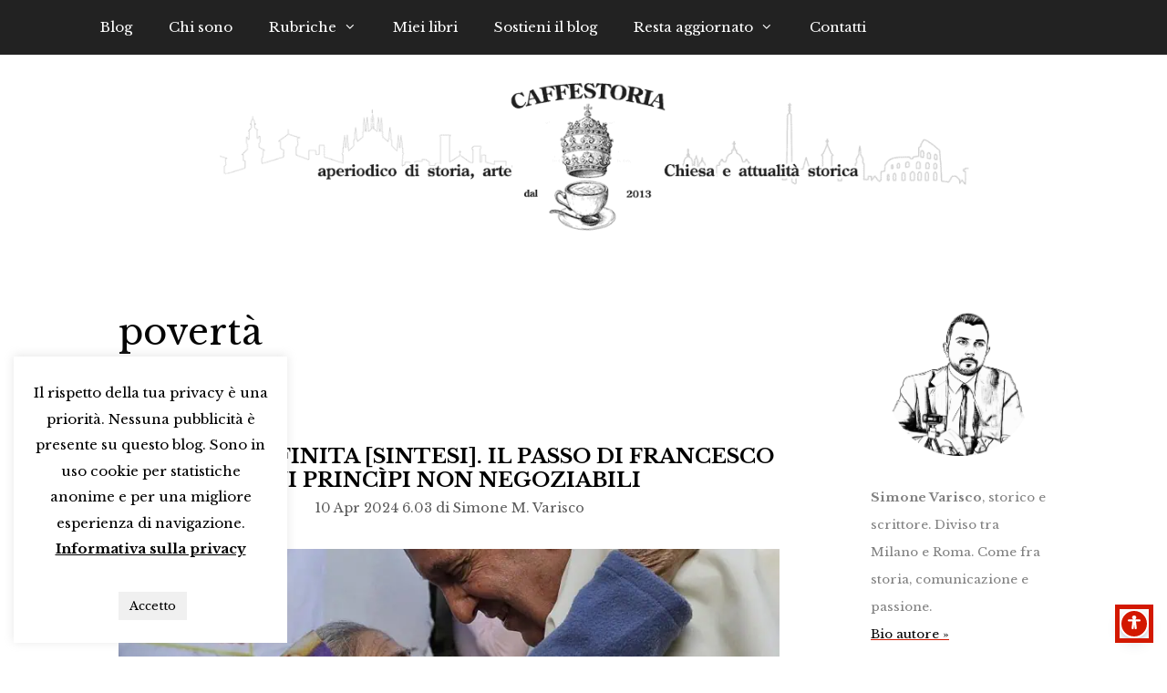

--- FILE ---
content_type: text/html; charset=UTF-8
request_url: https://www.caffestoria.it/tag/poverta/
body_size: 48054
content:
<!DOCTYPE html><html lang="it-IT"><head><meta charset="UTF-8"><meta name='robots' content='index, follow, max-image-preview:large, max-snippet:-1, max-video-preview:-1' /><meta name="viewport" content="width=device-width, initial-scale=1"><title>povertà Archives &#187; Caffestoria</title><link rel="canonical" href="https://www.caffestoria.it/tag/poverta/" /><meta property="og:locale" content="it_IT" /><meta property="og:type" content="article" /><meta property="og:title" content="povertà Archives &#187; Caffestoria" /><meta property="og:url" content="https://www.caffestoria.it/tag/poverta/" /><meta property="og:site_name" content="Caffestoria" /><link rel='dns-prefetch' href='//static.addtoany.com' /><link href='https://fonts.gstatic.com' crossorigin rel='preconnect' /><link href='https://fonts.googleapis.com' crossorigin rel='preconnect' /><link rel="alternate" type="application/rss+xml" title="Caffestoria &raquo; Feed" href="https://www.caffestoria.it/feed/" /><link rel="alternate" type="application/rss+xml" title="Caffestoria &raquo; Feed dei commenti" href="https://www.caffestoria.it/comments/feed/" /><link rel="alternate" type="application/rss+xml" title="Caffestoria &raquo; povertà Feed del tag" href="https://www.caffestoria.it/tag/poverta/feed/" />
 <script src="//www.googletagmanager.com/gtag/js?id=G-QHJS50YQBK"  data-cfasync="false" data-wpfc-render="false" async></script> <script data-cfasync="false" data-wpfc-render="false">var mi_version = '9.11.1';
				var mi_track_user = true;
				var mi_no_track_reason = '';
								var MonsterInsightsDefaultLocations = {"page_location":"https:\/\/www.caffestoria.it\/tag\/poverta\/","page_referrer":"https:\/\/www.caffestoria.it\/tag\/poverta"};
								if ( typeof MonsterInsightsPrivacyGuardFilter === 'function' ) {
					var MonsterInsightsLocations = (typeof MonsterInsightsExcludeQuery === 'object') ? MonsterInsightsPrivacyGuardFilter( MonsterInsightsExcludeQuery ) : MonsterInsightsPrivacyGuardFilter( MonsterInsightsDefaultLocations );
				} else {
					var MonsterInsightsLocations = (typeof MonsterInsightsExcludeQuery === 'object') ? MonsterInsightsExcludeQuery : MonsterInsightsDefaultLocations;
				}

								var disableStrs = [
										'ga-disable-G-QHJS50YQBK',
									];

				/* Function to detect opted out users */
				function __gtagTrackerIsOptedOut() {
					for (var index = 0; index < disableStrs.length; index++) {
						if (document.cookie.indexOf(disableStrs[index] + '=true') > -1) {
							return true;
						}
					}

					return false;
				}

				/* Disable tracking if the opt-out cookie exists. */
				if (__gtagTrackerIsOptedOut()) {
					for (var index = 0; index < disableStrs.length; index++) {
						window[disableStrs[index]] = true;
					}
				}

				/* Opt-out function */
				function __gtagTrackerOptout() {
					for (var index = 0; index < disableStrs.length; index++) {
						document.cookie = disableStrs[index] + '=true; expires=Thu, 31 Dec 2099 23:59:59 UTC; path=/';
						window[disableStrs[index]] = true;
					}
				}

				if ('undefined' === typeof gaOptout) {
					function gaOptout() {
						__gtagTrackerOptout();
					}
				}
								window.dataLayer = window.dataLayer || [];

				window.MonsterInsightsDualTracker = {
					helpers: {},
					trackers: {},
				};
				if (mi_track_user) {
					function __gtagDataLayer() {
						dataLayer.push(arguments);
					}

					function __gtagTracker(type, name, parameters) {
						if (!parameters) {
							parameters = {};
						}

						if (parameters.send_to) {
							__gtagDataLayer.apply(null, arguments);
							return;
						}

						if (type === 'event') {
														parameters.send_to = monsterinsights_frontend.v4_id;
							var hookName = name;
							if (typeof parameters['event_category'] !== 'undefined') {
								hookName = parameters['event_category'] + ':' + name;
							}

							if (typeof MonsterInsightsDualTracker.trackers[hookName] !== 'undefined') {
								MonsterInsightsDualTracker.trackers[hookName](parameters);
							} else {
								__gtagDataLayer('event', name, parameters);
							}
							
						} else {
							__gtagDataLayer.apply(null, arguments);
						}
					}

					__gtagTracker('js', new Date());
					__gtagTracker('set', {
						'developer_id.dZGIzZG': true,
											});
					if ( MonsterInsightsLocations.page_location ) {
						__gtagTracker('set', MonsterInsightsLocations);
					}
										__gtagTracker('config', 'G-QHJS50YQBK', {"forceSSL":"true","link_attribution":"true"} );
										window.gtag = __gtagTracker;										(function () {
						/* https://developers.google.com/analytics/devguides/collection/analyticsjs/ */
						/* ga and __gaTracker compatibility shim. */
						var noopfn = function () {
							return null;
						};
						var newtracker = function () {
							return new Tracker();
						};
						var Tracker = function () {
							return null;
						};
						var p = Tracker.prototype;
						p.get = noopfn;
						p.set = noopfn;
						p.send = function () {
							var args = Array.prototype.slice.call(arguments);
							args.unshift('send');
							__gaTracker.apply(null, args);
						};
						var __gaTracker = function () {
							var len = arguments.length;
							if (len === 0) {
								return;
							}
							var f = arguments[len - 1];
							if (typeof f !== 'object' || f === null || typeof f.hitCallback !== 'function') {
								if ('send' === arguments[0]) {
									var hitConverted, hitObject = false, action;
									if ('event' === arguments[1]) {
										if ('undefined' !== typeof arguments[3]) {
											hitObject = {
												'eventAction': arguments[3],
												'eventCategory': arguments[2],
												'eventLabel': arguments[4],
												'value': arguments[5] ? arguments[5] : 1,
											}
										}
									}
									if ('pageview' === arguments[1]) {
										if ('undefined' !== typeof arguments[2]) {
											hitObject = {
												'eventAction': 'page_view',
												'page_path': arguments[2],
											}
										}
									}
									if (typeof arguments[2] === 'object') {
										hitObject = arguments[2];
									}
									if (typeof arguments[5] === 'object') {
										Object.assign(hitObject, arguments[5]);
									}
									if ('undefined' !== typeof arguments[1].hitType) {
										hitObject = arguments[1];
										if ('pageview' === hitObject.hitType) {
											hitObject.eventAction = 'page_view';
										}
									}
									if (hitObject) {
										action = 'timing' === arguments[1].hitType ? 'timing_complete' : hitObject.eventAction;
										hitConverted = mapArgs(hitObject);
										__gtagTracker('event', action, hitConverted);
									}
								}
								return;
							}

							function mapArgs(args) {
								var arg, hit = {};
								var gaMap = {
									'eventCategory': 'event_category',
									'eventAction': 'event_action',
									'eventLabel': 'event_label',
									'eventValue': 'event_value',
									'nonInteraction': 'non_interaction',
									'timingCategory': 'event_category',
									'timingVar': 'name',
									'timingValue': 'value',
									'timingLabel': 'event_label',
									'page': 'page_path',
									'location': 'page_location',
									'title': 'page_title',
									'referrer' : 'page_referrer',
								};
								for (arg in args) {
																		if (!(!args.hasOwnProperty(arg) || !gaMap.hasOwnProperty(arg))) {
										hit[gaMap[arg]] = args[arg];
									} else {
										hit[arg] = args[arg];
									}
								}
								return hit;
							}

							try {
								f.hitCallback();
							} catch (ex) {
							}
						};
						__gaTracker.create = newtracker;
						__gaTracker.getByName = newtracker;
						__gaTracker.getAll = function () {
							return [];
						};
						__gaTracker.remove = noopfn;
						__gaTracker.loaded = true;
						window['__gaTracker'] = __gaTracker;
					})();
									} else {
										console.log("");
					(function () {
						function __gtagTracker() {
							return null;
						}

						window['__gtagTracker'] = __gtagTracker;
						window['gtag'] = __gtagTracker;
					})();
									}</script> <style id='wp-img-auto-sizes-contain-inline-css'>img:is([sizes=auto i],[sizes^="auto," i]){contain-intrinsic-size:3000px 1500px}
/*# sourceURL=wp-img-auto-sizes-contain-inline-css */</style><link rel='stylesheet' id='givewp-campaign-blocks-fonts-css' href='https://fonts.googleapis.com/css2?family=Inter%3Awght%40400%3B500%3B600%3B700&#038;display=swap&#038;ver=2806552a79d0fda869d416b9d65aa26f' media='all' /><link rel='stylesheet' id='generate-fonts-css' href='//fonts.googleapis.com/css?family=Libre+Baskerville:regular,italic,700' media='all' /><link rel='stylesheet' id='sbi_styles-css' href='https://www.caffestoria.it/wp-content/plugins/instagram-feed/css/sbi-styles.min.css?ver=6.10.0' media='all' /><style id='wp-emoji-styles-inline-css'>img.wp-smiley, img.emoji {
		display: inline !important;
		border: none !important;
		box-shadow: none !important;
		height: 1em !important;
		width: 1em !important;
		margin: 0 0.07em !important;
		vertical-align: -0.1em !important;
		background: none !important;
		padding: 0 !important;
	}
/*# sourceURL=wp-emoji-styles-inline-css */</style><link rel='stylesheet' id='wp-block-library-css' href='https://www.caffestoria.it/wp-includes/css/dist/block-library/style.min.css?ver=2806552a79d0fda869d416b9d65aa26f' media='all' /><style id='global-styles-inline-css'>:root{--wp--preset--aspect-ratio--square: 1;--wp--preset--aspect-ratio--4-3: 4/3;--wp--preset--aspect-ratio--3-4: 3/4;--wp--preset--aspect-ratio--3-2: 3/2;--wp--preset--aspect-ratio--2-3: 2/3;--wp--preset--aspect-ratio--16-9: 16/9;--wp--preset--aspect-ratio--9-16: 9/16;--wp--preset--color--black: #000000;--wp--preset--color--cyan-bluish-gray: #abb8c3;--wp--preset--color--white: #ffffff;--wp--preset--color--pale-pink: #f78da7;--wp--preset--color--vivid-red: #cf2e2e;--wp--preset--color--luminous-vivid-orange: #ff6900;--wp--preset--color--luminous-vivid-amber: #fcb900;--wp--preset--color--light-green-cyan: #7bdcb5;--wp--preset--color--vivid-green-cyan: #00d084;--wp--preset--color--pale-cyan-blue: #8ed1fc;--wp--preset--color--vivid-cyan-blue: #0693e3;--wp--preset--color--vivid-purple: #9b51e0;--wp--preset--color--contrast: var(--contrast);--wp--preset--color--contrast-2: var(--contrast-2);--wp--preset--color--contrast-3: var(--contrast-3);--wp--preset--color--base: var(--base);--wp--preset--color--base-2: var(--base-2);--wp--preset--color--base-3: var(--base-3);--wp--preset--color--accent: var(--accent);--wp--preset--gradient--vivid-cyan-blue-to-vivid-purple: linear-gradient(135deg,rgb(6,147,227) 0%,rgb(155,81,224) 100%);--wp--preset--gradient--light-green-cyan-to-vivid-green-cyan: linear-gradient(135deg,rgb(122,220,180) 0%,rgb(0,208,130) 100%);--wp--preset--gradient--luminous-vivid-amber-to-luminous-vivid-orange: linear-gradient(135deg,rgb(252,185,0) 0%,rgb(255,105,0) 100%);--wp--preset--gradient--luminous-vivid-orange-to-vivid-red: linear-gradient(135deg,rgb(255,105,0) 0%,rgb(207,46,46) 100%);--wp--preset--gradient--very-light-gray-to-cyan-bluish-gray: linear-gradient(135deg,rgb(238,238,238) 0%,rgb(169,184,195) 100%);--wp--preset--gradient--cool-to-warm-spectrum: linear-gradient(135deg,rgb(74,234,220) 0%,rgb(151,120,209) 20%,rgb(207,42,186) 40%,rgb(238,44,130) 60%,rgb(251,105,98) 80%,rgb(254,248,76) 100%);--wp--preset--gradient--blush-light-purple: linear-gradient(135deg,rgb(255,206,236) 0%,rgb(152,150,240) 100%);--wp--preset--gradient--blush-bordeaux: linear-gradient(135deg,rgb(254,205,165) 0%,rgb(254,45,45) 50%,rgb(107,0,62) 100%);--wp--preset--gradient--luminous-dusk: linear-gradient(135deg,rgb(255,203,112) 0%,rgb(199,81,192) 50%,rgb(65,88,208) 100%);--wp--preset--gradient--pale-ocean: linear-gradient(135deg,rgb(255,245,203) 0%,rgb(182,227,212) 50%,rgb(51,167,181) 100%);--wp--preset--gradient--electric-grass: linear-gradient(135deg,rgb(202,248,128) 0%,rgb(113,206,126) 100%);--wp--preset--gradient--midnight: linear-gradient(135deg,rgb(2,3,129) 0%,rgb(40,116,252) 100%);--wp--preset--font-size--small: 13px;--wp--preset--font-size--medium: 20px;--wp--preset--font-size--large: 36px;--wp--preset--font-size--x-large: 42px;--wp--preset--spacing--20: 0.44rem;--wp--preset--spacing--30: 0.67rem;--wp--preset--spacing--40: 1rem;--wp--preset--spacing--50: 1.5rem;--wp--preset--spacing--60: 2.25rem;--wp--preset--spacing--70: 3.38rem;--wp--preset--spacing--80: 5.06rem;--wp--preset--shadow--natural: 6px 6px 9px rgba(0, 0, 0, 0.2);--wp--preset--shadow--deep: 12px 12px 50px rgba(0, 0, 0, 0.4);--wp--preset--shadow--sharp: 6px 6px 0px rgba(0, 0, 0, 0.2);--wp--preset--shadow--outlined: 6px 6px 0px -3px rgb(255, 255, 255), 6px 6px rgb(0, 0, 0);--wp--preset--shadow--crisp: 6px 6px 0px rgb(0, 0, 0);}:where(.is-layout-flex){gap: 0.5em;}:where(.is-layout-grid){gap: 0.5em;}body .is-layout-flex{display: flex;}.is-layout-flex{flex-wrap: wrap;align-items: center;}.is-layout-flex > :is(*, div){margin: 0;}body .is-layout-grid{display: grid;}.is-layout-grid > :is(*, div){margin: 0;}:where(.wp-block-columns.is-layout-flex){gap: 2em;}:where(.wp-block-columns.is-layout-grid){gap: 2em;}:where(.wp-block-post-template.is-layout-flex){gap: 1.25em;}:where(.wp-block-post-template.is-layout-grid){gap: 1.25em;}.has-black-color{color: var(--wp--preset--color--black) !important;}.has-cyan-bluish-gray-color{color: var(--wp--preset--color--cyan-bluish-gray) !important;}.has-white-color{color: var(--wp--preset--color--white) !important;}.has-pale-pink-color{color: var(--wp--preset--color--pale-pink) !important;}.has-vivid-red-color{color: var(--wp--preset--color--vivid-red) !important;}.has-luminous-vivid-orange-color{color: var(--wp--preset--color--luminous-vivid-orange) !important;}.has-luminous-vivid-amber-color{color: var(--wp--preset--color--luminous-vivid-amber) !important;}.has-light-green-cyan-color{color: var(--wp--preset--color--light-green-cyan) !important;}.has-vivid-green-cyan-color{color: var(--wp--preset--color--vivid-green-cyan) !important;}.has-pale-cyan-blue-color{color: var(--wp--preset--color--pale-cyan-blue) !important;}.has-vivid-cyan-blue-color{color: var(--wp--preset--color--vivid-cyan-blue) !important;}.has-vivid-purple-color{color: var(--wp--preset--color--vivid-purple) !important;}.has-black-background-color{background-color: var(--wp--preset--color--black) !important;}.has-cyan-bluish-gray-background-color{background-color: var(--wp--preset--color--cyan-bluish-gray) !important;}.has-white-background-color{background-color: var(--wp--preset--color--white) !important;}.has-pale-pink-background-color{background-color: var(--wp--preset--color--pale-pink) !important;}.has-vivid-red-background-color{background-color: var(--wp--preset--color--vivid-red) !important;}.has-luminous-vivid-orange-background-color{background-color: var(--wp--preset--color--luminous-vivid-orange) !important;}.has-luminous-vivid-amber-background-color{background-color: var(--wp--preset--color--luminous-vivid-amber) !important;}.has-light-green-cyan-background-color{background-color: var(--wp--preset--color--light-green-cyan) !important;}.has-vivid-green-cyan-background-color{background-color: var(--wp--preset--color--vivid-green-cyan) !important;}.has-pale-cyan-blue-background-color{background-color: var(--wp--preset--color--pale-cyan-blue) !important;}.has-vivid-cyan-blue-background-color{background-color: var(--wp--preset--color--vivid-cyan-blue) !important;}.has-vivid-purple-background-color{background-color: var(--wp--preset--color--vivid-purple) !important;}.has-black-border-color{border-color: var(--wp--preset--color--black) !important;}.has-cyan-bluish-gray-border-color{border-color: var(--wp--preset--color--cyan-bluish-gray) !important;}.has-white-border-color{border-color: var(--wp--preset--color--white) !important;}.has-pale-pink-border-color{border-color: var(--wp--preset--color--pale-pink) !important;}.has-vivid-red-border-color{border-color: var(--wp--preset--color--vivid-red) !important;}.has-luminous-vivid-orange-border-color{border-color: var(--wp--preset--color--luminous-vivid-orange) !important;}.has-luminous-vivid-amber-border-color{border-color: var(--wp--preset--color--luminous-vivid-amber) !important;}.has-light-green-cyan-border-color{border-color: var(--wp--preset--color--light-green-cyan) !important;}.has-vivid-green-cyan-border-color{border-color: var(--wp--preset--color--vivid-green-cyan) !important;}.has-pale-cyan-blue-border-color{border-color: var(--wp--preset--color--pale-cyan-blue) !important;}.has-vivid-cyan-blue-border-color{border-color: var(--wp--preset--color--vivid-cyan-blue) !important;}.has-vivid-purple-border-color{border-color: var(--wp--preset--color--vivid-purple) !important;}.has-vivid-cyan-blue-to-vivid-purple-gradient-background{background: var(--wp--preset--gradient--vivid-cyan-blue-to-vivid-purple) !important;}.has-light-green-cyan-to-vivid-green-cyan-gradient-background{background: var(--wp--preset--gradient--light-green-cyan-to-vivid-green-cyan) !important;}.has-luminous-vivid-amber-to-luminous-vivid-orange-gradient-background{background: var(--wp--preset--gradient--luminous-vivid-amber-to-luminous-vivid-orange) !important;}.has-luminous-vivid-orange-to-vivid-red-gradient-background{background: var(--wp--preset--gradient--luminous-vivid-orange-to-vivid-red) !important;}.has-very-light-gray-to-cyan-bluish-gray-gradient-background{background: var(--wp--preset--gradient--very-light-gray-to-cyan-bluish-gray) !important;}.has-cool-to-warm-spectrum-gradient-background{background: var(--wp--preset--gradient--cool-to-warm-spectrum) !important;}.has-blush-light-purple-gradient-background{background: var(--wp--preset--gradient--blush-light-purple) !important;}.has-blush-bordeaux-gradient-background{background: var(--wp--preset--gradient--blush-bordeaux) !important;}.has-luminous-dusk-gradient-background{background: var(--wp--preset--gradient--luminous-dusk) !important;}.has-pale-ocean-gradient-background{background: var(--wp--preset--gradient--pale-ocean) !important;}.has-electric-grass-gradient-background{background: var(--wp--preset--gradient--electric-grass) !important;}.has-midnight-gradient-background{background: var(--wp--preset--gradient--midnight) !important;}.has-small-font-size{font-size: var(--wp--preset--font-size--small) !important;}.has-medium-font-size{font-size: var(--wp--preset--font-size--medium) !important;}.has-large-font-size{font-size: var(--wp--preset--font-size--large) !important;}.has-x-large-font-size{font-size: var(--wp--preset--font-size--x-large) !important;}
/*# sourceURL=global-styles-inline-css */</style><style id='classic-theme-styles-inline-css'>/*! This file is auto-generated */
.wp-block-button__link{color:#fff;background-color:#32373c;border-radius:9999px;box-shadow:none;text-decoration:none;padding:calc(.667em + 2px) calc(1.333em + 2px);font-size:1.125em}.wp-block-file__button{background:#32373c;color:#fff;text-decoration:none}
/*# sourceURL=/wp-includes/css/classic-themes.min.css */</style><link rel='stylesheet' id='contact-form-7-css' href='https://www.caffestoria.it/wp-content/plugins/contact-form-7/includes/css/styles.css?ver=6.1.4' media='all' /><link rel='stylesheet' id='cookie-law-info-css' href='https://www.caffestoria.it/wp-content/plugins/cookie-law-info/legacy/public/css/cookie-law-info-public.css?ver=3.3.9.1' media='all' /><link rel='stylesheet' id='cookie-law-info-gdpr-css' href='https://www.caffestoria.it/wp-content/plugins/cookie-law-info/legacy/public/css/cookie-law-info-gdpr.css?ver=3.3.9.1' media='all' /><link rel='stylesheet' id='menu-image-css' href='https://www.caffestoria.it/wp-content/plugins/menu-image/includes/css/menu-image.css?ver=3.13' media='all' /><link rel='stylesheet' id='dashicons-css' href='https://www.caffestoria.it/wp-includes/css/dashicons.min.css?ver=2806552a79d0fda869d416b9d65aa26f' media='all' /><link rel='stylesheet' id='give-styles-css' href='https://www.caffestoria.it/wp-content/plugins/give/build/assets/dist/css/give.css?ver=4.14.0' media='all' /><link rel='stylesheet' id='givewp-design-system-foundation-css' href='https://www.caffestoria.it/wp-content/plugins/give/build/assets/dist/css/design-system/foundation.css?ver=1.2.0' media='all' /><link rel='stylesheet' id='generate-style-grid-css' href='https://www.caffestoria.it/wp-content/themes/generatepress/assets/css/unsemantic-grid.min.css?ver=3.6.1' media='all' /><link rel='stylesheet' id='generate-style-css' href='https://www.caffestoria.it/wp-content/themes/generatepress/assets/css/style.min.css?ver=3.6.1' media='all' /><style id='generate-style-inline-css'>body{background-color:#ffffff;color:#050505;}a{color:#d31800;}a:visited{color:#d31800;}a:hover, a:focus, a:active{color:#d31800;}body .grid-container{max-width:1100px;}.wp-block-group__inner-container{max-width:1100px;margin-left:auto;margin-right:auto;}.generate-back-to-top{font-size:20px;border-radius:3px;position:fixed;bottom:30px;right:30px;line-height:40px;width:40px;text-align:center;z-index:10;transition:opacity 300ms ease-in-out;opacity:0.1;transform:translateY(1000px);}.generate-back-to-top__show{opacity:1;transform:translateY(0);}:root{--contrast:#222222;--contrast-2:#575760;--contrast-3:#b2b2be;--base:#f0f0f0;--base-2:#f7f8f9;--base-3:#ffffff;--accent:#1e73be;}:root .has-contrast-color{color:var(--contrast);}:root .has-contrast-background-color{background-color:var(--contrast);}:root .has-contrast-2-color{color:var(--contrast-2);}:root .has-contrast-2-background-color{background-color:var(--contrast-2);}:root .has-contrast-3-color{color:var(--contrast-3);}:root .has-contrast-3-background-color{background-color:var(--contrast-3);}:root .has-base-color{color:var(--base);}:root .has-base-background-color{background-color:var(--base);}:root .has-base-2-color{color:var(--base-2);}:root .has-base-2-background-color{background-color:var(--base-2);}:root .has-base-3-color{color:var(--base-3);}:root .has-base-3-background-color{background-color:var(--base-3);}:root .has-accent-color{color:var(--accent);}:root .has-accent-background-color{background-color:var(--accent);}body, button, input, select, textarea{font-family:"Libre Baskerville", serif;}body{line-height:1.8;}.entry-content > [class*="wp-block-"]:not(:last-child):not(.wp-block-heading){margin-bottom:1.5em;}.main-title{font-size:45px;}.main-navigation .main-nav ul ul li a{font-size:14px;}.sidebar .widget, .footer-widgets .widget{font-size:17px;}h1{font-weight:300;font-size:40px;}h2{font-weight:bold;text-transform:uppercase;font-size:30px;}h3{font-size:20px;}h4{font-size:inherit;}h5{font-size:inherit;}@media (max-width:768px){.main-title{font-size:30px;}h1{font-size:30px;}h2{font-size:25px;}}.top-bar{background-color:#636363;color:#ffffff;}.top-bar a{color:#ffffff;}.top-bar a:hover{color:#303030;}.site-header{background-color:#ffffff;color:#3a3a3a;}.site-header a{color:#3a3a3a;}.main-title a,.main-title a:hover{color:#222222;}.site-description{color:#757575;}.main-navigation,.main-navigation ul ul{background-color:#222222;}.main-navigation .main-nav ul li a, .main-navigation .menu-toggle, .main-navigation .menu-bar-items{color:#ffffff;}.main-navigation .main-nav ul li:not([class*="current-menu-"]):hover > a, .main-navigation .main-nav ul li:not([class*="current-menu-"]):focus > a, .main-navigation .main-nav ul li.sfHover:not([class*="current-menu-"]) > a, .main-navigation .menu-bar-item:hover > a, .main-navigation .menu-bar-item.sfHover > a{color:#ffffff;background-color:#3f3f3f;}button.menu-toggle:hover,button.menu-toggle:focus,.main-navigation .mobile-bar-items a,.main-navigation .mobile-bar-items a:hover,.main-navigation .mobile-bar-items a:focus{color:#ffffff;}.main-navigation .main-nav ul li[class*="current-menu-"] > a{color:#ffffff;background-color:#3f3f3f;}.navigation-search input[type="search"],.navigation-search input[type="search"]:active, .navigation-search input[type="search"]:focus, .main-navigation .main-nav ul li.search-item.active > a, .main-navigation .menu-bar-items .search-item.active > a{color:#ffffff;background-color:#3f3f3f;}.main-navigation ul ul{background-color:#3f3f3f;}.main-navigation .main-nav ul ul li a{color:#ffffff;}.main-navigation .main-nav ul ul li:not([class*="current-menu-"]):hover > a,.main-navigation .main-nav ul ul li:not([class*="current-menu-"]):focus > a, .main-navigation .main-nav ul ul li.sfHover:not([class*="current-menu-"]) > a{color:#ffffff;background-color:#4f4f4f;}.main-navigation .main-nav ul ul li[class*="current-menu-"] > a{color:#ffffff;background-color:#4f4f4f;}.separate-containers .inside-article, .separate-containers .comments-area, .separate-containers .page-header, .one-container .container, .separate-containers .paging-navigation, .inside-page-header{background-color:#ffffff;}.entry-title a{color:#000000;}.entry-title a:hover{color:#d31800;}.entry-meta{color:#595959;}.entry-meta a{color:#595959;}.entry-meta a:hover{color:#1e73be;}.sidebar .widget{background-color:#ffffff;}.sidebar .widget .widget-title{color:#000000;}.footer-widgets{background-color:#ffffff;}.footer-widgets .widget-title{color:#000000;}.site-info{color:#ffffff;background-color:#222222;}.site-info a{color:#ffffff;}.site-info a:hover{color:#606060;}.footer-bar .widget_nav_menu .current-menu-item a{color:#606060;}input[type="text"],input[type="email"],input[type="url"],input[type="password"],input[type="search"],input[type="tel"],input[type="number"],textarea,select{color:#666666;background-color:#fafafa;border-color:#cccccc;}input[type="text"]:focus,input[type="email"]:focus,input[type="url"]:focus,input[type="password"]:focus,input[type="search"]:focus,input[type="tel"]:focus,input[type="number"]:focus,textarea:focus,select:focus{color:#666666;background-color:#ffffff;border-color:#bfbfbf;}button,html input[type="button"],input[type="reset"],input[type="submit"],a.button,a.wp-block-button__link:not(.has-background){color:#ffffff;background-color:#666666;}button:hover,html input[type="button"]:hover,input[type="reset"]:hover,input[type="submit"]:hover,a.button:hover,button:focus,html input[type="button"]:focus,input[type="reset"]:focus,input[type="submit"]:focus,a.button:focus,a.wp-block-button__link:not(.has-background):active,a.wp-block-button__link:not(.has-background):focus,a.wp-block-button__link:not(.has-background):hover{color:#ffffff;background-color:#3f3f3f;}a.generate-back-to-top{background-color:rgba( 0,0,0,0.4 );color:#ffffff;}a.generate-back-to-top:hover,a.generate-back-to-top:focus{background-color:rgba( 0,0,0,0.6 );color:#ffffff;}:root{--gp-search-modal-bg-color:var(--base-3);--gp-search-modal-text-color:var(--contrast);--gp-search-modal-overlay-bg-color:rgba(0,0,0,0.2);}@media (max-width:768px){.main-navigation .menu-bar-item:hover > a, .main-navigation .menu-bar-item.sfHover > a{background:none;color:#ffffff;}}.inside-top-bar{padding:10px;}.inside-header{padding:40px;}.site-main .wp-block-group__inner-container{padding:40px;}.entry-content .alignwide, body:not(.no-sidebar) .entry-content .alignfull{margin-left:-40px;width:calc(100% + 80px);max-width:calc(100% + 80px);}.rtl .menu-item-has-children .dropdown-menu-toggle{padding-left:20px;}.rtl .main-navigation .main-nav ul li.menu-item-has-children > a{padding-right:20px;}.site-info{padding:20px;}@media (max-width:768px){.separate-containers .inside-article, .separate-containers .comments-area, .separate-containers .page-header, .separate-containers .paging-navigation, .one-container .site-content, .inside-page-header{padding:30px;}.site-main .wp-block-group__inner-container{padding:30px;}.site-info{padding-right:10px;padding-left:10px;}.entry-content .alignwide, body:not(.no-sidebar) .entry-content .alignfull{margin-left:-30px;width:calc(100% + 60px);max-width:calc(100% + 60px);}}.one-container .sidebar .widget{padding:0px;}@media (max-width:768px){.main-navigation .menu-toggle,.main-navigation .mobile-bar-items,.sidebar-nav-mobile:not(#sticky-placeholder){display:block;}.main-navigation ul,.gen-sidebar-nav{display:none;}[class*="nav-float-"] .site-header .inside-header > *{float:none;clear:both;}}
/*# sourceURL=generate-style-inline-css */</style><link rel='stylesheet' id='generate-mobile-style-css' href='https://www.caffestoria.it/wp-content/themes/generatepress/assets/css/mobile.min.css?ver=3.6.1' media='all' /><link rel='stylesheet' id='generate-font-icons-css' href='https://www.caffestoria.it/wp-content/themes/generatepress/assets/css/components/font-icons.min.css?ver=3.6.1' media='all' /><link rel='stylesheet' id='generate-child-css' href='https://www.caffestoria.it/wp-content/themes/generatepress-child/style.css?ver=1768233859' media='all' /><link rel='stylesheet' id='addtoany-css' href='https://www.caffestoria.it/wp-content/plugins/add-to-any/addtoany.min.css?ver=1.16' media='all' /> <script src="https://www.caffestoria.it/wp-content/plugins/google-analytics-for-wordpress/assets/js/frontend-gtag.min.js?ver=9.11.1" id="monsterinsights-frontend-script-js" async data-wp-strategy="async"></script> <script data-cfasync="false" data-wpfc-render="false" id='monsterinsights-frontend-script-js-extra'>var monsterinsights_frontend = {"js_events_tracking":"true","download_extensions":"doc,pdf,ppt,zip,xls,docx,pptx,xlsx","inbound_paths":"[{\"path\":\"\\\/go\\\/\",\"label\":\"affiliate\"},{\"path\":\"\\\/recommend\\\/\",\"label\":\"affiliate\"}]","home_url":"https:\/\/www.caffestoria.it","hash_tracking":"false","v4_id":"G-QHJS50YQBK"};</script> <script id="addtoany-core-js-before">window.a2a_config=window.a2a_config||{};a2a_config.callbacks=[];a2a_config.overlays=[];a2a_config.templates={};a2a_localize = {
	Share: "Condividi",
	Save: "Salva",
	Subscribe: "Abbonati",
	Email: "Email",
	Bookmark: "Segnalibro",
	ShowAll: "espandi",
	ShowLess: "comprimi",
	FindServices: "Trova servizi",
	FindAnyServiceToAddTo: "Trova subito un servizio da aggiungere",
	PoweredBy: "Powered by",
	ShareViaEmail: "Condividi via email",
	SubscribeViaEmail: "Iscriviti via email",
	BookmarkInYourBrowser: "Aggiungi ai segnalibri",
	BookmarkInstructions: "Premi Ctrl+D o \u2318+D per mettere questa pagina nei preferiti",
	AddToYourFavorites: "Aggiungi ai favoriti",
	SendFromWebOrProgram: "Invia da qualsiasi indirizzo email o programma di posta elettronica",
	EmailProgram: "Programma di posta elettronica",
	More: "Di più&#8230;",
	ThanksForSharing: "Grazie per la condivisione!",
	ThanksForFollowing: "Grazie per il following!"
};

a2a_config.icon_color="#dd3333";

//# sourceURL=addtoany-core-js-before</script> <script defer src="https://static.addtoany.com/menu/page.js" id="addtoany-core-js"></script> <script src="https://www.caffestoria.it/wp-includes/js/jquery/jquery.min.js?ver=3.7.1" id="jquery-core-js"></script> <script src="https://www.caffestoria.it/wp-includes/js/jquery/jquery-migrate.min.js?ver=3.4.1" id="jquery-migrate-js"></script> <script defer src="https://www.caffestoria.it/wp-content/plugins/add-to-any/addtoany.min.js?ver=1.1" id="addtoany-jquery-js"></script> <script src="https://www.caffestoria.it/wp-includes/js/dist/hooks.min.js?ver=dd5603f07f9220ed27f1" id="wp-hooks-js"></script> <script src="https://www.caffestoria.it/wp-includes/js/dist/i18n.min.js?ver=c26c3dc7bed366793375" id="wp-i18n-js"></script> <script id="wp-i18n-js-after">wp.i18n.setLocaleData( { 'text direction\u0004ltr': [ 'ltr' ] } );
//# sourceURL=wp-i18n-js-after</script> <script id="cookie-law-info-js-extra">var Cli_Data = {"nn_cookie_ids":[],"cookielist":[],"non_necessary_cookies":[],"ccpaEnabled":"","ccpaRegionBased":"","ccpaBarEnabled":"","strictlyEnabled":["necessary","obligatoire"],"ccpaType":"gdpr","js_blocking":"","custom_integration":"","triggerDomRefresh":"","secure_cookies":""};
var cli_cookiebar_settings = {"animate_speed_hide":"500","animate_speed_show":"500","background":"#fff","border":"#d31800","border_on":"","button_1_button_colour":"#f0f0f0","button_1_button_hover":"#c0c0c0","button_1_link_colour":"#000000","button_1_as_button":"1","button_1_new_win":"1","button_2_button_colour":"#333","button_2_button_hover":"#292929","button_2_link_colour":"#000000","button_2_as_button":"","button_2_hidebar":"1","button_3_button_colour":"#000","button_3_button_hover":"#000000","button_3_link_colour":"#fff","button_3_as_button":"1","button_3_new_win":"","button_4_button_colour":"#000","button_4_button_hover":"#000000","button_4_link_colour":"#fff","button_4_as_button":"1","button_7_button_colour":"#61a229","button_7_button_hover":"#4e8221","button_7_link_colour":"#fff","button_7_as_button":"1","button_7_new_win":"","font_family":"inherit","header_fix":"","notify_animate_hide":"1","notify_animate_show":"","notify_div_id":"#cookie-law-info-bar","notify_position_horizontal":"right","notify_position_vertical":"bottom","scroll_close":"1","scroll_close_reload":"","accept_close_reload":"","reject_close_reload":"","showagain_tab":"","showagain_background":"#fff","showagain_border":"#000","showagain_div_id":"#cookie-law-info-again","showagain_x_position":"100px","text":"#000000","show_once_yn":"","show_once":"10000","logging_on":"","as_popup":"","popup_overlay":"","bar_heading_text":"","cookie_bar_as":"widget","popup_showagain_position":"bottom-right","widget_position":"left"};
var log_object = {"ajax_url":"https://www.caffestoria.it/wp-admin/admin-ajax.php"};
//# sourceURL=cookie-law-info-js-extra</script> <script src="https://www.caffestoria.it/wp-content/plugins/cookie-law-info/legacy/public/js/cookie-law-info-public.js?ver=3.3.9.1" id="cookie-law-info-js"></script> <script id="give-js-extra">var give_global_vars = {"ajaxurl":"https://www.caffestoria.it/wp-admin/admin-ajax.php","checkout_nonce":"8e089b6fc2","currency":"EUR","currency_sign":"\u20ac","currency_pos":"after","thousands_separator":".","decimal_separator":",","no_gateway":"Seleziona un metodo di pagamento.","bad_minimum":"L'importo minimo che puoi donare \u00e8","bad_maximum":"L'importo massimo della donazione per questo modulo \u00e8","general_loading":"Caricamento in corso...","purchase_loading":"Attendi...","textForOverlayScreen":"\u003Ch3\u003EElaborazione in corso...\u003C/h3\u003E\u003Cp\u003ECi vorr\u00e0 solo un attimo!\u003C/p\u003E","number_decimals":"2","is_test_mode":"","give_version":"4.14.0","magnific_options":{"main_class":"give-modal","close_on_bg_click":false},"form_translation":{"payment-mode":"Seleziona un metodo di pagamento.","give_first":"Inserisci il tuo nome.","give_last":"Inserisci il tuo cognome.","give_email":"Inserisci un indirizzo email valido.","give_user_login":"Indirizzo email o nome utente non valido.","give_user_pass":"Inserisci una password.","give_user_pass_confirm":"Inserisci conferma della password.","give_agree_to_terms":"Devi accettare i termini e condizioni."},"confirm_email_sent_message":"Controlla la tua email e fai clic sul link d'accesso per la cronologia completa delle tua donazioni.","ajax_vars":{"ajaxurl":"https://www.caffestoria.it/wp-admin/admin-ajax.php","ajaxNonce":"46c3fb397c","loading":"Caricamento in corso","select_option":"Seleziona un'opzione","default_gateway":"paypal-commerce","permalinks":"1","number_decimals":2},"cookie_hash":"fa7203dc7b5f226cabb069e70dd9b61b","session_nonce_cookie_name":"wp-give_session_reset_nonce_fa7203dc7b5f226cabb069e70dd9b61b","session_cookie_name":"wp-give_session_fa7203dc7b5f226cabb069e70dd9b61b","delete_session_nonce_cookie":"0"};
var giveApiSettings = {"root":"https://www.caffestoria.it/wp-json/give-api/v2/","rest_base":"give-api/v2"};
//# sourceURL=give-js-extra</script> <script id="give-js-translations">( function( domain, translations ) {
	var localeData = translations.locale_data[ domain ] || translations.locale_data.messages;
	localeData[""].domain = domain;
	wp.i18n.setLocaleData( localeData, domain );
} )( "give", {"translation-revision-date":"2025-05-05 12:15:22+0000","generator":"GlotPress\/4.0.1","domain":"messages","locale_data":{"messages":{"":{"domain":"messages","plural-forms":"nplurals=2; plural=n != 1;","lang":"it"},"Dismiss this notice.":["Ignora questa notifica."]}},"comment":{"reference":"build\/assets\/dist\/js\/give.js"}} );
//# sourceURL=give-js-translations</script> <script src="https://www.caffestoria.it/wp-content/plugins/give/build/assets/dist/js/give.js?ver=8540f4f50a2032d9c5b5" id="give-js"></script> <link rel="https://api.w.org/" href="https://www.caffestoria.it/wp-json/" /><link rel="alternate" title="JSON" type="application/json" href="https://www.caffestoria.it/wp-json/wp/v2/tags/186" /><link rel="EditURI" type="application/rsd+xml" title="RSD" href="https://www.caffestoria.it/xmlrpc.php?rsd" /> <script type="application/ld+json">[{"@context":"http:\/\/schema.org\/","@type":"WPHeader","url":"","headline":"povertà","description":""},{"@context":"http:\/\/schema.org\/","@type":"WPFooter","url":"","headline":"povertà","description":""}]</script>  <script type="application/ld+json">{"@context":"https:\/\/schema.org\/","@type":"CollectionPage","headline":"povertà Tag","description":"","url":"https:\/\/www.caffestoria.it\/tag\/aborto\/","sameAs":[],"hasPart":[{"@context":"https:\/\/schema.org\/","@type":"NewsArticle","mainEntityOfPage":{"@type":"WebPage","@id":"https:\/\/www.caffestoria.it\/dignitas-infinita-sintesi-il-passo-di-francesco-sui-principi-non-negoziabili\/"},"url":"https:\/\/www.caffestoria.it\/dignitas-infinita-sintesi-il-passo-di-francesco-sui-principi-non-negoziabili\/","headline":"Dignitas infinita [Sintesi]. Il passo di Francesco sui princìpi non negoziabili","datePublished":"2024-04-10T06:03:58+02:00","dateModified":"2026-01-04T09:47:45+01:00","publisher":{"@type":"Organization","@id":"https:\/\/www.caffestoria.it\/#organization","name":"Simone M. Varisco","logo":{"@type":"ImageObject","url":"","width":600,"height":60}},"image":{"@type":"ImageObject","url":"https:\/\/www.caffestoria.it\/wp-content\/uploads\/2024\/04\/dignitas-infinita-papa.jpg","width":800,"height":230},"articleSection":"Attualità e storia","description":"Dignitas infinita, la nuova dichiarazione del Dicastero per la dottrina della fede, interviene sui mali contemporanei che feriscono la dignità umana. E scontenta molti. In questo caso, buon segno. Una sintesi e alcune chiavi di lettura. Prosegue la linea inaugurata dal card. Víctor Manuel Fernández a colpi di documenti.","author":{"@type":"Person","name":"Simone M. Varisco","url":"https:\/\/www.caffestoria.it\/author\/simone-m-varisco\/","description":"Simone Varisco, scrittore e saggista, classe 1983, laureato in Scienze storiche. Mi divido fra Milano e Roma. Nella mia vita storia, comunicazione e passione.","image":{"@type":"ImageObject","url":"https:\/\/secure.gravatar.com\/avatar\/447c3a6c9fe547750e86f15e74ec5bf7830014a01482a3f47cd0107ef2d0a9c2?s=96&d=blank&r=g","height":96,"width":96},"sameAs":["https:\/\/www.caffestoria.it"]}},{"@context":"https:\/\/schema.org\/","@type":"NewsArticle","mainEntityOfPage":{"@type":"WebPage","@id":"https:\/\/www.caffestoria.it\/giovani-e-poveri-le-questioni-ancora-sul-tavolo-dopo-lisbona\/"},"url":"https:\/\/www.caffestoria.it\/giovani-e-poveri-le-questioni-ancora-sul-tavolo-dopo-lisbona\/","headline":"Giovani e poveri. Le questioni ancora sul tavolo dopo Lisbona","datePublished":"2023-08-06T13:09:48+02:00","dateModified":"2023-08-06T13:43:18+02:00","publisher":{"@type":"Organization","@id":"https:\/\/www.caffestoria.it\/#organization","name":"Simone M. Varisco","logo":{"@type":"ImageObject","url":"","width":600,"height":60}},"image":{"@type":"ImageObject","url":"https:\/\/www.caffestoria.it\/wp-content\/uploads\/2023\/08\/gmg-lisbona-giovani.jpg","width":800,"height":230},"articleSection":"Ecclesia","description":"Mentre i riflettori si spengono sulla Giornata mondiale della gioventù di Lisbona e già si accendono sull'appuntamento di Seoul 2027, alcune questioni rimangono da affrontare. Su tutte, proprio la condizione delle nuove generazioni, ostaggio di tante povertà. Due anni di pandemia e la conseguente crisi economica e sociale hanno","author":{"@type":"Person","name":"Simone M. Varisco","url":"https:\/\/www.caffestoria.it\/author\/simone-m-varisco\/","description":"Simone Varisco, scrittore e saggista, classe 1983, laureato in Scienze storiche. Mi divido fra Milano e Roma. Nella mia vita storia, comunicazione e passione.","image":{"@type":"ImageObject","url":"https:\/\/secure.gravatar.com\/avatar\/447c3a6c9fe547750e86f15e74ec5bf7830014a01482a3f47cd0107ef2d0a9c2?s=96&d=blank&r=g","height":96,"width":96},"sameAs":["https:\/\/www.caffestoria.it"]}},{"@context":"https:\/\/schema.org\/","@type":"NewsArticle","mainEntityOfPage":{"@type":"WebPage","@id":"https:\/\/www.caffestoria.it\/hart-island-fosse-comuni-societa-prepara-morte-silenziosa-scartati\/"},"url":"https:\/\/www.caffestoria.it\/hart-island-fosse-comuni-societa-prepara-morte-silenziosa-scartati\/","headline":"Hart Island, non solo fosse comuni: la nostra società si prepara alla morte silenziosa dei suoi scartati","datePublished":"2020-04-11T18:01:45+02:00","dateModified":"2022-01-10T14:37:27+01:00","publisher":{"@type":"Organization","@id":"https:\/\/www.caffestoria.it\/#organization","name":"Simone M. Varisco","logo":{"@type":"ImageObject","url":"","width":600,"height":60}},"image":{"@type":"ImageObject","url":"https:\/\/www.caffestoria.it\/wp-content\/uploads\/2020\/04\/hart-island-fosse-comuni-coronavirus-covid19-new-york.jpg","width":1038,"height":300},"articleSection":"Attualità e storia","description":"La sua storia è vecchia di quasi 160 anni, ma il grande pubblico ha scoperto l'esistenza di Hart Island soltanto in questi giorni. Un'immagine che stride con l'ostentata modernità della città più all'avanguardia degli Stati Uniti, New York. Che si sta preparando alla morte silenziosa di quanti vivono ai","author":{"@type":"Person","name":"Simone M. Varisco","url":"https:\/\/www.caffestoria.it\/author\/simone-m-varisco\/","description":"Simone Varisco, scrittore e saggista, classe 1983, laureato in Scienze storiche. Mi divido fra Milano e Roma. Nella mia vita storia, comunicazione e passione.","image":{"@type":"ImageObject","url":"https:\/\/secure.gravatar.com\/avatar\/447c3a6c9fe547750e86f15e74ec5bf7830014a01482a3f47cd0107ef2d0a9c2?s=96&d=blank&r=g","height":96,"width":96},"sameAs":["https:\/\/www.caffestoria.it"]}},{"@context":"https:\/\/schema.org\/","@type":"NewsArticle","mainEntityOfPage":{"@type":"WebPage","@id":"https:\/\/www.caffestoria.it\/amore-unica-laetitia-nel-dolore-delle-migrazioni\/"},"url":"https:\/\/www.caffestoria.it\/amore-unica-laetitia-nel-dolore-delle-migrazioni\/","headline":"Amore, unica laetitia nel dolore delle migrazioni","datePublished":"2016-04-08T14:06:07+02:00","dateModified":"2021-07-14T10:12:41+02:00","publisher":{"@type":"Organization","@id":"https:\/\/www.caffestoria.it\/#organization","name":"Simone M. Varisco","logo":{"@type":"ImageObject","url":"","width":600,"height":60}},"image":{"@type":"ImageObject","url":"https:\/\/www.caffestoria.it\/wp-content\/uploads\/2016\/04\/amoris-laetitia-papa-francesco-esortazione-apostolica-migrazioni-famiglia-rifugiati-poveri.jpg","width":1038,"height":300},"articleSection":"Attualità e storia","description":"«La mobilità umana, che corrisponde al naturale movimento storico dei popoli, può rivelarsi un'autentica ricchezza tanto per la famiglia che emigra quanto per il paese che la accoglie»1. L'esortazione apostolica Amoris laetitia, papa Francesco e le migrazioni. E quella Comunione ricevuta indegnamente non solo dai divorziati risposati... Se nell'ampia","author":{"@type":"Person","name":"Simone M. Varisco","url":"https:\/\/www.caffestoria.it\/author\/simone-m-varisco\/","description":"Simone Varisco, scrittore e saggista, classe 1983, laureato in Scienze storiche. Mi divido fra Milano e Roma. Nella mia vita storia, comunicazione e passione.","image":{"@type":"ImageObject","url":"https:\/\/secure.gravatar.com\/avatar\/447c3a6c9fe547750e86f15e74ec5bf7830014a01482a3f47cd0107ef2d0a9c2?s=96&d=blank&r=g","height":96,"width":96},"sameAs":["https:\/\/www.caffestoria.it"]}},{"@context":"https:\/\/schema.org\/","@type":"NewsArticle","mainEntityOfPage":{"@type":"WebPage","@id":"https:\/\/www.caffestoria.it\/emigrazione-la-follia-di-chi-parte-lamore-di-chi-accoglie\/"},"url":"https:\/\/www.caffestoria.it\/emigrazione-la-follia-di-chi-parte-lamore-di-chi-accoglie\/","headline":"Emigrazione. La follia di chi parte, l'amore di chi accoglie","datePublished":"2015-10-08T17:50:55+02:00","dateModified":"2021-07-14T10:17:14+02:00","publisher":{"@type":"Organization","@id":"https:\/\/www.caffestoria.it\/#organization","name":"Simone M. Varisco","logo":{"@type":"ImageObject","url":"","width":600,"height":60}},"image":{"@type":"ImageObject","url":"https:\/\/www.caffestoria.it\/wp-content\/uploads\/2015\/10\/emigranti-italiani-australia-saggio-libro-rapporto-italiani-mondo-fondazione-migrantes.jpg","width":1038,"height":300},"articleSection":"Attualità e storia","description":"Ogni flusso migratorio ha conosciuto la follia, nelle forme del disagio psicologico, della depressione, dei disturbi somatici. Una sofferenza nascosta tanto quanto chi ne è afflitto, nella volontà o necessità di mantenersi invisibile. Se è vero che ogni storia di migrazione è storia a sé, è vero anche che","author":{"@type":"Person","name":"Simone M. Varisco","url":"https:\/\/www.caffestoria.it\/author\/simone-m-varisco\/","description":"Simone Varisco, scrittore e saggista, classe 1983, laureato in Scienze storiche. Mi divido fra Milano e Roma. Nella mia vita storia, comunicazione e passione.","image":{"@type":"ImageObject","url":"https:\/\/secure.gravatar.com\/avatar\/447c3a6c9fe547750e86f15e74ec5bf7830014a01482a3f47cd0107ef2d0a9c2?s=96&d=blank&r=g","height":96,"width":96},"sameAs":["https:\/\/www.caffestoria.it"]}}]}</script> <meta name="generator" content="Give v4.14.0" /><style>#ruigehond006_wrap{z-index:10001;position:fixed;display:block;left:0;width:100%;margin:0;overflow:visible}#ruigehond006_inner{position:absolute;height:0;width:inherit;background-color:rgba(255,255,255,.2);-webkit-transition:height .4s;transition:height .4s}html[dir=rtl] #ruigehond006_wrap{text-align:right}#ruigehond006_bar{width:0;height:100%;background-color:transparent}</style><link rel="icon" href="https://www.caffestoria.it/wp-content/uploads/2021/12/xq253-50x50.png" sizes="32x32" /><link rel="icon" href="https://www.caffestoria.it/wp-content/uploads/2021/12/xq253.png" sizes="192x192" /><link rel="apple-touch-icon" href="https://www.caffestoria.it/wp-content/uploads/2021/12/xq253.png" /><meta name="msapplication-TileImage" content="https://www.caffestoria.it/wp-content/uploads/2021/12/xq253.png" /><link rel='stylesheet' id='wpmi-frontend-css' href='https://www.caffestoria.it/wp-content/plugins/wp-menu-icons/build/frontend/css/style.css?ver=3.4.1' media='all' /><link rel='stylesheet' id='mailpoet_public-css' href='https://www.caffestoria.it/wp-content/plugins/mailpoet/assets/dist/css/mailpoet-public.eb66e3ab.css?ver=2806552a79d0fda869d416b9d65aa26f' media='all' /><link rel='stylesheet' id='mailpoet_custom_fonts_0-css' href='https://fonts.googleapis.com/css?family=Abril+FatFace%3A400%2C400i%2C700%2C700i%7CAlegreya%3A400%2C400i%2C700%2C700i%7CAlegreya+Sans%3A400%2C400i%2C700%2C700i%7CAmatic+SC%3A400%2C400i%2C700%2C700i%7CAnonymous+Pro%3A400%2C400i%2C700%2C700i%7CArchitects+Daughter%3A400%2C400i%2C700%2C700i%7CArchivo%3A400%2C400i%2C700%2C700i%7CArchivo+Narrow%3A400%2C400i%2C700%2C700i%7CAsap%3A400%2C400i%2C700%2C700i%7CBarlow%3A400%2C400i%2C700%2C700i%7CBioRhyme%3A400%2C400i%2C700%2C700i%7CBonbon%3A400%2C400i%2C700%2C700i%7CCabin%3A400%2C400i%2C700%2C700i%7CCairo%3A400%2C400i%2C700%2C700i%7CCardo%3A400%2C400i%2C700%2C700i%7CChivo%3A400%2C400i%2C700%2C700i%7CConcert+One%3A400%2C400i%2C700%2C700i%7CCormorant%3A400%2C400i%2C700%2C700i%7CCrimson+Text%3A400%2C400i%2C700%2C700i%7CEczar%3A400%2C400i%2C700%2C700i%7CExo+2%3A400%2C400i%2C700%2C700i%7CFira+Sans%3A400%2C400i%2C700%2C700i%7CFjalla+One%3A400%2C400i%2C700%2C700i%7CFrank+Ruhl+Libre%3A400%2C400i%2C700%2C700i%7CGreat+Vibes%3A400%2C400i%2C700%2C700i&#038;ver=2806552a79d0fda869d416b9d65aa26f' media='all' /><link rel='stylesheet' id='mailpoet_custom_fonts_1-css' href='https://fonts.googleapis.com/css?family=Heebo%3A400%2C400i%2C700%2C700i%7CIBM+Plex%3A400%2C400i%2C700%2C700i%7CInconsolata%3A400%2C400i%2C700%2C700i%7CIndie+Flower%3A400%2C400i%2C700%2C700i%7CInknut+Antiqua%3A400%2C400i%2C700%2C700i%7CInter%3A400%2C400i%2C700%2C700i%7CKarla%3A400%2C400i%2C700%2C700i%7CLibre+Baskerville%3A400%2C400i%2C700%2C700i%7CLibre+Franklin%3A400%2C400i%2C700%2C700i%7CMontserrat%3A400%2C400i%2C700%2C700i%7CNeuton%3A400%2C400i%2C700%2C700i%7CNotable%3A400%2C400i%2C700%2C700i%7CNothing+You+Could+Do%3A400%2C400i%2C700%2C700i%7CNoto+Sans%3A400%2C400i%2C700%2C700i%7CNunito%3A400%2C400i%2C700%2C700i%7COld+Standard+TT%3A400%2C400i%2C700%2C700i%7COxygen%3A400%2C400i%2C700%2C700i%7CPacifico%3A400%2C400i%2C700%2C700i%7CPoppins%3A400%2C400i%2C700%2C700i%7CProza+Libre%3A400%2C400i%2C700%2C700i%7CPT+Sans%3A400%2C400i%2C700%2C700i%7CPT+Serif%3A400%2C400i%2C700%2C700i%7CRakkas%3A400%2C400i%2C700%2C700i%7CReenie+Beanie%3A400%2C400i%2C700%2C700i%7CRoboto+Slab%3A400%2C400i%2C700%2C700i&#038;ver=2806552a79d0fda869d416b9d65aa26f' media='all' /><link rel='stylesheet' id='mailpoet_custom_fonts_2-css' href='https://fonts.googleapis.com/css?family=Ropa+Sans%3A400%2C400i%2C700%2C700i%7CRubik%3A400%2C400i%2C700%2C700i%7CShadows+Into+Light%3A400%2C400i%2C700%2C700i%7CSpace+Mono%3A400%2C400i%2C700%2C700i%7CSpectral%3A400%2C400i%2C700%2C700i%7CSue+Ellen+Francisco%3A400%2C400i%2C700%2C700i%7CTitillium+Web%3A400%2C400i%2C700%2C700i%7CUbuntu%3A400%2C400i%2C700%2C700i%7CVarela%3A400%2C400i%2C700%2C700i%7CVollkorn%3A400%2C400i%2C700%2C700i%7CWork+Sans%3A400%2C400i%2C700%2C700i%7CYatra+One%3A400%2C400i%2C700%2C700i&#038;ver=2806552a79d0fda869d416b9d65aa26f' media='all' /></head><body data-rsssl=1 class="archive tag tag-poverta tag-186 wp-custom-logo wp-embed-responsive wp-theme-generatepress wp-child-theme-generatepress-child right-sidebar nav-above-header separate-containers fluid-header active-footer-widgets-0 nav-aligned-left header-aligned-center dropdown-hover" itemtype="https://schema.org/Blog" itemscope>
<a class="screen-reader-text skip-link" href="#content" title="Vai al contenuto">Vai al contenuto</a><nav class="main-navigation sub-menu-right" id="site-navigation" aria-label="Principale"  itemtype="https://schema.org/SiteNavigationElement" itemscope><div class="inside-navigation grid-container grid-parent">
<button class="menu-toggle" aria-controls="primary-menu" aria-expanded="false">
<span class="mobile-menu">Menu</span>				</button><div id="primary-menu" class="main-nav"><ul id="menu-menu_superiore" class=" menu sf-menu"><li id="menu-item-17" class="menu-item menu-item-type-custom menu-item-object-custom menu-item-home menu-item-17"><a href="https://www.caffestoria.it/" title="Articoli del blog">Blog</a></li><li id="menu-item-87" class="menu-item menu-item-type-post_type menu-item-object-page menu-item-87"><a href="https://www.caffestoria.it/simone-varisco/" title="Questo blog e il suo autore">Chi sono</a></li><li id="menu-item-6569" class="menu-item menu-item-type-custom menu-item-object-custom menu-item-has-children menu-item-6569"><a href="#">Rubriche<span role="presentation" class="dropdown-menu-toggle"></span></a><ul class="sub-menu"><li id="menu-item-2694" class="menu-item menu-item-type-post_type menu-item-object-page menu-item-2694"><a href="https://www.caffestoria.it/vaticano-vintage-foto-storia-della-chiesa/" title="ChiesaVintage: fotografia e storia della Chiesa passano da qui"><strong class="m">sabato</strong></br>#ChiesaVintage</a></li><li id="menu-item-6570" class="menu-item menu-item-type-taxonomy menu-item-object-category menu-item-6570"><a href="https://www.caffestoria.it/category/parola-chiesa-mondo/"><strong class="m">domenica</strong></br>La Parola, la Chiesa, il mondo</a></li><li id="menu-item-8743" class="menu-item menu-item-type-custom menu-item-object-custom menu-item-8743"><a href="https://www.caffestoria.it/tag/larte-della-bibbia/">L&#8217;arte della Bibbia</a></li><li id="menu-item-8556" class="menu-item menu-item-type-custom menu-item-object-custom menu-item-8556"><a href="https://www.caffestoria.it/tag/intervista/">L&#8217;intervista</a></li></ul></li><li id="menu-item-7016" class="menu-item menu-item-type-post_type menu-item-object-page menu-item-7016"><a href="https://www.caffestoria.it/libri/" title="Libri che ho scritto">Miei libri</a></li><li id="menu-item-9662" class="menu-item menu-item-type-post_type menu-item-object-post menu-item-9662"><a href="https://www.caffestoria.it/perche-una-donazione/" title="Perché una donazione?">Sostieni il blog</a></li><li id="menu-item-9667" class="menu-item menu-item-type-custom menu-item-object-custom menu-item-has-children menu-item-9667"><a href="#">Resta aggiornato<span role="presentation" class="dropdown-menu-toggle"></span></a><ul class="sub-menu"><li id="menu-item-3030" class="menu-item menu-item-type-post_type menu-item-object-page menu-item-3030"><a href="https://www.caffestoria.it/aggiornamenti/" title="Newsletter e feed: per non perdere alcuna novità dal blog">Newsletter e Feed</a></li><li id="menu-item-15562" class="menu-item menu-item-type-custom menu-item-object-custom menu-item-15562"><a target="_blank" href="https://substack.com/@simonevarisco">Substack</a></li><li id="menu-item-9664" class="menu-item menu-item-type-custom menu-item-object-custom menu-item-9664"><a target="_blank" href="https://twitter.com/sm_varisco">X</a></li><li id="menu-item-9665" class="menu-item menu-item-type-custom menu-item-object-custom menu-item-9665"><a target="_blank" href="https://www.instagram.com/caffestoria/">Instagram</a></li><li id="menu-item-9666" class="menu-item menu-item-type-custom menu-item-object-custom menu-item-9666"><a target="_blank" href="https://www.facebook.com/caffestoriablog">Facebook</a></li></ul></li><li id="menu-item-86" class="menu-item menu-item-type-post_type menu-item-object-page menu-item-86"><a href="https://www.caffestoria.it/contatti/" title="Scrivimi">Contatti</a></li></ul></div></div></nav><header class="site-header" id="masthead" aria-label="Sito"  itemtype="https://schema.org/WPHeader" itemscope><div class="inside-header grid-container grid-parent"><div class="site-logo">
<a href="https://www.caffestoria.it/" rel="home">
<img  class="header-image is-logo-image" alt="Caffestoria" src="https://www.caffestoria.it/wp-content/uploads/2016/01/bgt.png" />
</a></div></div></header><div class="site grid-container container hfeed grid-parent" id="page"><div class="site-content" id="content"><div class="content-area grid-parent mobile-grid-100 grid-75 tablet-grid-75" id="primary"><main class="site-main" id="main"><header class="page-header" aria-label="Pagina"><h1 class="page-title">
povertà</h1></header><article id="post-11633" class="post-11633 post type-post status-publish format-standard has-post-thumbnail hentry category-attualita-storia category-ecclesia tag-aborto tag-abusi tag-ambiente tag-chiesa tag-comunicazione tag-dicastero-per-la-dottrina-della-fede tag-dignita-umana tag-dignitas-infinita tag-donne tag-eutanasia tag-francesco tag-gender tag-guerra tag-maternita-surrogata tag-omosessualita tag-papa tag-persone-migranti tag-poverta tag-sessualita tag-victor-manuel-fernandez tag-violenza" itemtype="https://schema.org/CreativeWork" itemscope><div class="inside-article"><header class="entry-header"><h2 class="entry-title" itemprop="headline"><a href="https://www.caffestoria.it/dignitas-infinita-sintesi-il-passo-di-francesco-sui-principi-non-negoziabili/" rel="bookmark">Dignitas infinita [Sintesi]. Il passo di Francesco sui princìpi non negoziabili</a></h2><div class="entry-meta">
<span class="posted-on"><time class="updated" datetime="2026-01-04T09:47:45+01:00" itemprop="dateModified">4 Gen 2026 9.47</time><time class="entry-date published" datetime="2024-04-10T06:03:58+02:00" itemprop="datePublished">10 Apr 2024 6.03</time></span> <span class="byline">di <span class="author vcard" itemprop="author" itemtype="https://schema.org/Person" itemscope><a class="url fn n" href="https://www.caffestoria.it/author/simone-m-varisco/" title="Visualizza tutti gli articoli di Simone M. Varisco" rel="author" itemprop="url"><span class="author-name" itemprop="name">Simone M. Varisco</span></a></span></span></div></header><div class="post-image">
<a href="https://www.caffestoria.it/dignitas-infinita-sintesi-il-passo-di-francesco-sui-principi-non-negoziabili/">
<picture><source srcset="https://www.caffestoria.it/wp-content/uploads/2024/04/dignitas-infinita-papa.webp 800w,https://www.caffestoria.it/wp-content/uploads/2024/04/dignitas-infinita-papa-400x115.webp 400w,https://www.caffestoria.it/wp-content/uploads/2024/04/dignitas-infinita-papa-768x221.webp 768w" sizes="(max-width: 800px) 100vw, 800px" type="image/webp"><img src="https://www.caffestoria.it/wp-content/uploads/2024/04/dignitas-infinita-papa.jpg" height="230" width="800" srcset="https://www.caffestoria.it/wp-content/uploads/2024/04/dignitas-infinita-papa.jpg 800w, https://www.caffestoria.it/wp-content/uploads/2024/04/dignitas-infinita-papa-400x115.jpg 400w, https://www.caffestoria.it/wp-content/uploads/2024/04/dignitas-infinita-papa-768x221.jpg 768w" sizes="(max-width: 800px) 100vw, 800px" class="attachment-full size-full wp-post-image sp-no-webp" alt="Dignitas infinita, papa" itemprop="image" decoding="async" fetchpriority="high"  > </picture>
</a></div><div class="entry-content" itemprop="text">
<span class="span-reading-time rt-reading-time" style="display: block;"><span class="rt-label rt-prefix">Leggi in</span> <span class="rt-time"> 14</span> <span class="rt-label rt-postfix">minuti</span></span><p><strong><em>Dignitas infinita</em>, la nuova dichiarazione del Dicastero per la dottrina della fede</strong>, interviene sui mali contemporanei che feriscono la dignità umana. E scontenta molti. In questo caso, buon segno. <strong>Una sintesi e alcune chiavi di lettura</strong>.</p><p class="read-more-container"><a title="Dignitas infinita [Sintesi]. Il passo di Francesco sui princìpi non negoziabili" class="read-more content-read-more" href="https://www.caffestoria.it/dignitas-infinita-sintesi-il-passo-di-francesco-sui-principi-non-negoziabili/#more-11633" aria-label="Per saperne di più su Dignitas infinita [Sintesi]. Il passo di Francesco sui princìpi non negoziabili">Leggi tutto</a></p></div><footer class="entry-meta" aria-label="Contenuto dei meta">
<span class="cat-links"><span class="screen-reader-text">Categorie </span><a href="https://www.caffestoria.it/category/attualita-storia/" rel="category tag">Attualità e storia</a>, <a href="https://www.caffestoria.it/category/ecclesia/" rel="category tag">Ecclesia</a></span> <span class="tags-links"><span class="screen-reader-text">Tag </span><a href="https://www.caffestoria.it/tag/aborto/" rel="tag">aborto</a>, <a href="https://www.caffestoria.it/tag/abusi/" rel="tag">abusi</a>, <a href="https://www.caffestoria.it/tag/ambiente/" rel="tag">ambiente</a>, <a href="https://www.caffestoria.it/tag/chiesa/" rel="tag">Chiesa</a>, <a href="https://www.caffestoria.it/tag/comunicazione/" rel="tag">comunicazione</a>, <a href="https://www.caffestoria.it/tag/dicastero-per-la-dottrina-della-fede/" rel="tag">Dicastero per la dottrina della fede</a>, <a href="https://www.caffestoria.it/tag/dignita-umana/" rel="tag">dignità umana</a>, <a href="https://www.caffestoria.it/tag/dignitas-infinita/" rel="tag">Dignitas infinita</a>, <a href="https://www.caffestoria.it/tag/donne/" rel="tag">donne</a>, <a href="https://www.caffestoria.it/tag/eutanasia/" rel="tag">eutanasia</a>, <a href="https://www.caffestoria.it/tag/francesco/" rel="tag">Francesco</a>, <a href="https://www.caffestoria.it/tag/gender/" rel="tag">gender</a>, <a href="https://www.caffestoria.it/tag/guerra/" rel="tag">guerra</a>, <a href="https://www.caffestoria.it/tag/maternita-surrogata/" rel="tag">maternità surrogata</a>, <a href="https://www.caffestoria.it/tag/omosessualita/" rel="tag">omosessualità</a>, <a href="https://www.caffestoria.it/tag/papa/" rel="tag">Papa</a>, <a href="https://www.caffestoria.it/tag/persone-migranti/" rel="tag">persone migranti</a>, <a href="https://www.caffestoria.it/tag/poverta/" rel="tag">povertà</a>, <a href="https://www.caffestoria.it/tag/sessualita/" rel="tag">sessualità</a>, <a href="https://www.caffestoria.it/tag/victor-manuel-fernandez/" rel="tag">Víctor Manuel Fernández</a>, <a href="https://www.caffestoria.it/tag/violenza/" rel="tag">violenza</a></span> <span class="comments-link"><a href="https://www.caffestoria.it/dignitas-infinita-sintesi-il-passo-di-francesco-sui-principi-non-negoziabili/#respond">Lascia un commento</a></span></footer></div></article><article id="post-10921" class="post-10921 post type-post status-publish format-standard has-post-thumbnail hentry category-ecclesia tag-chiesa tag-francesco tag-giornata-mondiale-della-gioventu tag-giovani tag-lisbona tag-papa tag-poverta" itemtype="https://schema.org/CreativeWork" itemscope><div class="inside-article"><header class="entry-header"><h2 class="entry-title" itemprop="headline"><a href="https://www.caffestoria.it/giovani-e-poveri-le-questioni-ancora-sul-tavolo-dopo-lisbona/" rel="bookmark">Giovani e poveri. Le questioni ancora sul tavolo dopo Lisbona</a></h2><div class="entry-meta">
<span class="posted-on"><time class="updated" datetime="2023-08-06T13:43:18+02:00" itemprop="dateModified">6 Ago 2023 13.43</time><time class="entry-date published" datetime="2023-08-06T13:09:48+02:00" itemprop="datePublished">6 Ago 2023 13.09</time></span> <span class="byline">di <span class="author vcard" itemprop="author" itemtype="https://schema.org/Person" itemscope><a class="url fn n" href="https://www.caffestoria.it/author/simone-m-varisco/" title="Visualizza tutti gli articoli di Simone M. Varisco" rel="author" itemprop="url"><span class="author-name" itemprop="name">Simone M. Varisco</span></a></span></span></div></header><div class="post-image">
<a href="https://www.caffestoria.it/giovani-e-poveri-le-questioni-ancora-sul-tavolo-dopo-lisbona/">
<picture><source srcset="https://www.caffestoria.it/wp-content/uploads/2023/08/gmg-lisbona-giovani.webp 800w,https://www.caffestoria.it/wp-content/uploads/2023/08/gmg-lisbona-giovani-400x115.webp 400w,https://www.caffestoria.it/wp-content/uploads/2023/08/gmg-lisbona-giovani-768x221.webp 768w" sizes="(max-width: 800px) 100vw, 800px" type="image/webp"><img src="https://www.caffestoria.it/wp-content/uploads/2023/08/gmg-lisbona-giovani.jpg" height="230" width="800" srcset="https://www.caffestoria.it/wp-content/uploads/2023/08/gmg-lisbona-giovani.jpg 800w, https://www.caffestoria.it/wp-content/uploads/2023/08/gmg-lisbona-giovani-400x115.jpg 400w, https://www.caffestoria.it/wp-content/uploads/2023/08/gmg-lisbona-giovani-768x221.jpg 768w" sizes="(max-width: 800px) 100vw, 800px" class="attachment-full size-full wp-post-image sp-no-webp" alt="" itemprop="image" decoding="async"  > </picture>
</a></div><div class="entry-content" itemprop="text">
<span class="span-reading-time rt-reading-time" style="display: block;"><span class="rt-label rt-prefix">Leggi in</span> <span class="rt-time"> 6</span> <span class="rt-label rt-postfix">minuti</span></span><p>Mentre i riflettori si spengono sulla Giornata mondiale della gioventù di Lisbona e già si accendono sull&#8217;appuntamento di Seoul 2027, <strong>alcune questioni rimangono da affrontare</strong>. Su tutte, proprio la condizione delle nuove generazioni, ostaggio di tante povertà.</p><p class="read-more-container"><a title="Giovani e poveri. Le questioni ancora sul tavolo dopo Lisbona" class="read-more content-read-more" href="https://www.caffestoria.it/giovani-e-poveri-le-questioni-ancora-sul-tavolo-dopo-lisbona/#more-10921" aria-label="Per saperne di più su Giovani e poveri. Le questioni ancora sul tavolo dopo Lisbona">Leggi tutto</a></p></div><footer class="entry-meta" aria-label="Contenuto dei meta">
<span class="cat-links"><span class="screen-reader-text">Categorie </span><a href="https://www.caffestoria.it/category/ecclesia/" rel="category tag">Ecclesia</a></span> <span class="tags-links"><span class="screen-reader-text">Tag </span><a href="https://www.caffestoria.it/tag/chiesa/" rel="tag">Chiesa</a>, <a href="https://www.caffestoria.it/tag/francesco/" rel="tag">Francesco</a>, <a href="https://www.caffestoria.it/tag/giornata-mondiale-della-gioventu/" rel="tag">Giornata Mondiale della Gioventù</a>, <a href="https://www.caffestoria.it/tag/giovani/" rel="tag">giovani</a>, <a href="https://www.caffestoria.it/tag/lisbona/" rel="tag">Lisbona</a>, <a href="https://www.caffestoria.it/tag/papa/" rel="tag">Papa</a>, <a href="https://www.caffestoria.it/tag/poverta/" rel="tag">povertà</a></span> <span class="comments-link"><a href="https://www.caffestoria.it/giovani-e-poveri-le-questioni-ancora-sul-tavolo-dopo-lisbona/#respond">Lascia un commento</a></span></footer></div></article><article id="post-6818" class="post-6818 post type-post status-publish format-standard has-post-thumbnail hentry category-attualita-storia tag-attualita tag-covid-19 tag-morte tag-new-york tag-poverta tag-societa tag-stati-uniti" itemtype="https://schema.org/CreativeWork" itemscope><div class="inside-article"><header class="entry-header"><h2 class="entry-title" itemprop="headline"><a href="https://www.caffestoria.it/hart-island-fosse-comuni-societa-prepara-morte-silenziosa-scartati/" rel="bookmark">Hart Island, non solo fosse comuni: la nostra società si prepara alla morte silenziosa dei suoi scartati</a></h2><div class="entry-meta">
<span class="posted-on"><time class="updated" datetime="2022-01-10T14:37:27+01:00" itemprop="dateModified">10 Gen 2022 14.37</time><time class="entry-date published" datetime="2020-04-11T18:01:45+02:00" itemprop="datePublished">11 Apr 2020 18.01</time></span> <span class="byline">di <span class="author vcard" itemprop="author" itemtype="https://schema.org/Person" itemscope><a class="url fn n" href="https://www.caffestoria.it/author/simone-m-varisco/" title="Visualizza tutti gli articoli di Simone M. Varisco" rel="author" itemprop="url"><span class="author-name" itemprop="name">Simone M. Varisco</span></a></span></span></div></header><div class="post-image">
<a href="https://www.caffestoria.it/hart-island-fosse-comuni-societa-prepara-morte-silenziosa-scartati/">
<picture><source srcset="https://www.caffestoria.it/wp-content/uploads/2020/04/hart-island-fosse-comuni-coronavirus-covid19-new-york.webp 1038w,https://www.caffestoria.it/wp-content/uploads/2020/04/hart-island-fosse-comuni-coronavirus-covid19-new-york-640x185.webp 640w,https://www.caffestoria.it/wp-content/uploads/2020/04/hart-island-fosse-comuni-coronavirus-covid19-new-york-1024x296.webp 1024w,https://www.caffestoria.it/wp-content/uploads/2020/04/hart-island-fosse-comuni-coronavirus-covid19-new-york-768x222.webp 768w" sizes="(max-width: 1038px) 100vw, 1038px" type="image/webp"><img src="https://www.caffestoria.it/wp-content/uploads/2020/04/hart-island-fosse-comuni-coronavirus-covid19-new-york.jpg" height="300" width="1038" srcset="https://www.caffestoria.it/wp-content/uploads/2020/04/hart-island-fosse-comuni-coronavirus-covid19-new-york.jpg 1038w, https://www.caffestoria.it/wp-content/uploads/2020/04/hart-island-fosse-comuni-coronavirus-covid19-new-york-640x185.jpg 640w, https://www.caffestoria.it/wp-content/uploads/2020/04/hart-island-fosse-comuni-coronavirus-covid19-new-york-1024x296.jpg 1024w, https://www.caffestoria.it/wp-content/uploads/2020/04/hart-island-fosse-comuni-coronavirus-covid19-new-york-768x222.jpg 768w" sizes="(max-width: 1038px) 100vw, 1038px" class="attachment-full size-full wp-post-image sp-no-webp" alt="Fosse comuni Hart Island, New York, coronavirus Covid-19" itemprop="image" decoding="async"  > </picture>
</a></div><div class="entry-content" itemprop="text">
<span class="span-reading-time rt-reading-time" style="display: block;"><span class="rt-label rt-prefix">Leggi in</span> <span class="rt-time"> 6</span> <span class="rt-label rt-postfix">minuti</span></span><p><strong>La sua storia è vecchia di quasi 160 anni, ma il grande pubblico ha scoperto l&#8217;esistenza di Hart Island soltanto in questi giorni</strong>. Un&#8217;immagine che stride con l&#8217;ostentata modernità della città più all&#8217;avanguardia degli Stati Uniti, New York. Che si sta preparando alla morte silenziosa di quanti vivono ai margini della società che la abita.</p><p class="read-more-container"><a title="Hart Island, non solo fosse comuni: la nostra società si prepara alla morte silenziosa dei suoi scartati" class="read-more content-read-more" href="https://www.caffestoria.it/hart-island-fosse-comuni-societa-prepara-morte-silenziosa-scartati/#more-6818" aria-label="Per saperne di più su Hart Island, non solo fosse comuni: la nostra società si prepara alla morte silenziosa dei suoi scartati">Leggi tutto</a></p></div><footer class="entry-meta" aria-label="Contenuto dei meta">
<span class="cat-links"><span class="screen-reader-text">Categorie </span><a href="https://www.caffestoria.it/category/attualita-storia/" rel="category tag">Attualità e storia</a></span> <span class="tags-links"><span class="screen-reader-text">Tag </span><a href="https://www.caffestoria.it/tag/attualita/" rel="tag">attualità</a>, <a href="https://www.caffestoria.it/tag/covid-19/" rel="tag">Covid-19</a>, <a href="https://www.caffestoria.it/tag/morte/" rel="tag">morte</a>, <a href="https://www.caffestoria.it/tag/new-york/" rel="tag">New York</a>, <a href="https://www.caffestoria.it/tag/poverta/" rel="tag">povertà</a>, <a href="https://www.caffestoria.it/tag/societa/" rel="tag">società</a>, <a href="https://www.caffestoria.it/tag/stati-uniti/" rel="tag">Stati Uniti</a></span> <span class="comments-link"><a href="https://www.caffestoria.it/hart-island-fosse-comuni-societa-prepara-morte-silenziosa-scartati/#respond">Lascia un commento</a></span></footer></div></article><article id="post-2219" class="post-2219 post type-post status-publish format-standard has-post-thumbnail hentry category-attualita-storia category-ecclesia tag-amoris-laetitia tag-christoph-schonborn tag-eucaristia tag-famiglia tag-francesco tag-papa tag-persone-migranti tag-poverta tag-sinodo-sulla-famiglia" itemtype="https://schema.org/CreativeWork" itemscope><div class="inside-article"><header class="entry-header"><h2 class="entry-title" itemprop="headline"><a href="https://www.caffestoria.it/amore-unica-laetitia-nel-dolore-delle-migrazioni/" rel="bookmark">Amore, unica laetitia nel dolore delle migrazioni</a></h2><div class="entry-meta">
<span class="posted-on"><time class="updated" datetime="2021-07-14T10:12:41+02:00" itemprop="dateModified">14 Lug 2021 10.12</time><time class="entry-date published" datetime="2016-04-08T14:06:07+02:00" itemprop="datePublished">8 Apr 2016 14.06</time></span> <span class="byline">di <span class="author vcard" itemprop="author" itemtype="https://schema.org/Person" itemscope><a class="url fn n" href="https://www.caffestoria.it/author/simone-m-varisco/" title="Visualizza tutti gli articoli di Simone M. Varisco" rel="author" itemprop="url"><span class="author-name" itemprop="name">Simone M. Varisco</span></a></span></span></div></header><div class="post-image">
<a href="https://www.caffestoria.it/amore-unica-laetitia-nel-dolore-delle-migrazioni/">
<img width="1038" height="300" src="https://www.caffestoria.it/wp-content/uploads/2016/04/amoris-laetitia-papa-francesco-esortazione-apostolica-migrazioni-famiglia-rifugiati-poveri.jpg" class="attachment-full size-full wp-post-image" alt="Amoris laetitia, migrazioni, profughi, famiglia" itemprop="image" decoding="async" loading="lazy" srcset="https://www.caffestoria.it/wp-content/uploads/2016/04/amoris-laetitia-papa-francesco-esortazione-apostolica-migrazioni-famiglia-rifugiati-poveri.jpg 1038w, https://www.caffestoria.it/wp-content/uploads/2016/04/amoris-laetitia-papa-francesco-esortazione-apostolica-migrazioni-famiglia-rifugiati-poveri-640x185.jpg 640w, https://www.caffestoria.it/wp-content/uploads/2016/04/amoris-laetitia-papa-francesco-esortazione-apostolica-migrazioni-famiglia-rifugiati-poveri-768x222.jpg 768w, https://www.caffestoria.it/wp-content/uploads/2016/04/amoris-laetitia-papa-francesco-esortazione-apostolica-migrazioni-famiglia-rifugiati-poveri-1024x296.jpg 1024w" sizes="auto, (max-width: 1038px) 100vw, 1038px" />
</a></div><div class="entry-content" itemprop="text">
<span class="span-reading-time rt-reading-time" style="display: block;"><span class="rt-label rt-prefix">Leggi in</span> <span class="rt-time"> 6</span> <span class="rt-label rt-postfix">minuti</span></span><p>«La mobilità umana, che corrisponde al naturale movimento storico dei popoli, può rivelarsi un&#8217;autentica ricchezza tanto per la famiglia che emigra quanto per il paese che la accoglie»<sup><a href="#1"><strong>1</strong></a></sup>. <strong>L&#8217;esortazione apostolica <em>Amoris laetitia</em>, papa Francesco e le migrazioni.</strong> E quella Comunione ricevuta indegnamente non solo dai <strong>divorziati risposati</strong>&#8230;</p><p class="read-more-container"><a title="Amore, unica laetitia nel dolore delle migrazioni" class="read-more content-read-more" href="https://www.caffestoria.it/amore-unica-laetitia-nel-dolore-delle-migrazioni/#more-2219" aria-label="Per saperne di più su Amore, unica laetitia nel dolore delle migrazioni">Leggi tutto</a></p></div><footer class="entry-meta" aria-label="Contenuto dei meta">
<span class="cat-links"><span class="screen-reader-text">Categorie </span><a href="https://www.caffestoria.it/category/attualita-storia/" rel="category tag">Attualità e storia</a>, <a href="https://www.caffestoria.it/category/ecclesia/" rel="category tag">Ecclesia</a></span> <span class="tags-links"><span class="screen-reader-text">Tag </span><a href="https://www.caffestoria.it/tag/amoris-laetitia/" rel="tag">Amoris laetitia</a>, <a href="https://www.caffestoria.it/tag/christoph-schonborn/" rel="tag">Christoph Schönborn</a>, <a href="https://www.caffestoria.it/tag/eucaristia/" rel="tag">Eucaristia</a>, <a href="https://www.caffestoria.it/tag/famiglia/" rel="tag">famiglia</a>, <a href="https://www.caffestoria.it/tag/francesco/" rel="tag">Francesco</a>, <a href="https://www.caffestoria.it/tag/papa/" rel="tag">Papa</a>, <a href="https://www.caffestoria.it/tag/persone-migranti/" rel="tag">persone migranti</a>, <a href="https://www.caffestoria.it/tag/poverta/" rel="tag">povertà</a>, <a href="https://www.caffestoria.it/tag/sinodo-sulla-famiglia/" rel="tag">Sinodo sulla famiglia</a></span> <span class="comments-link"><a href="https://www.caffestoria.it/amore-unica-laetitia-nel-dolore-delle-migrazioni/#comments">2 commenti</a></span></footer></div></article><article id="post-1700" class="post-1700 post type-post status-publish format-standard has-post-thumbnail hentry category-attualita-storia category-ecclesia category-libri tag-fondazione-migrantes tag-gian-carlo-perego tag-malattia-mentale tag-persone-migranti tag-poverta tag-rapporto-italiani-nel-mondo tag-saggio tag-societa tag-storia-contemporanea" itemtype="https://schema.org/CreativeWork" itemscope><div class="inside-article"><header class="entry-header"><h2 class="entry-title" itemprop="headline"><a href="https://www.caffestoria.it/emigrazione-la-follia-di-chi-parte-lamore-di-chi-accoglie/" rel="bookmark">Emigrazione. La follia di chi parte, l&#8217;amore di chi accoglie</a></h2><div class="entry-meta">
<span class="posted-on"><time class="updated" datetime="2021-07-14T10:17:14+02:00" itemprop="dateModified">14 Lug 2021 10.17</time><time class="entry-date published" datetime="2015-10-08T17:50:55+02:00" itemprop="datePublished">8 Ott 2015 17.50</time></span> <span class="byline">di <span class="author vcard" itemprop="author" itemtype="https://schema.org/Person" itemscope><a class="url fn n" href="https://www.caffestoria.it/author/simone-m-varisco/" title="Visualizza tutti gli articoli di Simone M. Varisco" rel="author" itemprop="url"><span class="author-name" itemprop="name">Simone M. Varisco</span></a></span></span></div></header><div class="post-image">
<a href="https://www.caffestoria.it/emigrazione-la-follia-di-chi-parte-lamore-di-chi-accoglie/">
<img width="1038" height="300" src="https://www.caffestoria.it/wp-content/uploads/2015/10/emigranti-italiani-australia-saggio-libro-rapporto-italiani-mondo-fondazione-migrantes.jpg" class="attachment-full size-full wp-post-image" alt="Emigranti italiani in attesa di imbarcarsi sulla nave &quot;Generale Greely&quot; diretta in Australia" itemprop="image" decoding="async" loading="lazy" srcset="https://www.caffestoria.it/wp-content/uploads/2015/10/emigranti-italiani-australia-saggio-libro-rapporto-italiani-mondo-fondazione-migrantes.jpg 1038w, https://www.caffestoria.it/wp-content/uploads/2015/10/emigranti-italiani-australia-saggio-libro-rapporto-italiani-mondo-fondazione-migrantes-300x87.jpg 300w, https://www.caffestoria.it/wp-content/uploads/2015/10/emigranti-italiani-australia-saggio-libro-rapporto-italiani-mondo-fondazione-migrantes-1024x296.jpg 1024w" sizes="auto, (max-width: 1038px) 100vw, 1038px" />
</a></div><div class="entry-content" itemprop="text">
<span class="span-reading-time rt-reading-time" style="display: block;"><span class="rt-label rt-prefix">Leggi in</span> <span class="rt-time"> 5</span> <span class="rt-label rt-postfix">minuti</span></span><p><em>Ogni flusso migratorio ha conosciuto la follia, nelle forme del disagio psicologico, della depressione, dei disturbi somatici. Una sofferenza nascosta tanto quanto chi ne è afflitto, nella volontà o necessità di mantenersi invisibile. Se è vero che ogni storia di migrazione è storia a sé, è vero anche che ogni storia presenta degli elementi in comune, spesso tragici, il cui riproporsi attraversa sostanzialmente immutato le epoche. Effetto della fallimentarietà di molte esperienze emigratorie, la malattia psichica era allora come oggi tanto insidiosa quanto gravata dallo stigma sociale, eppure così silenziosamente diffusa, tanto e più gravemente fra coloro che lasciarono e continuano a lasciare la propria terra di origine, nella misura in cui la separazione, il viaggio e l&#8217;incognito che li accoglie all&#8217;arrivo generano negli emigrati la rottura degli equilibri di una vita, per quanto precaria.</em></p><p class="read-more-container"><a title="Emigrazione. La follia di chi parte, l&#8217;amore di chi accoglie" class="read-more content-read-more" href="https://www.caffestoria.it/emigrazione-la-follia-di-chi-parte-lamore-di-chi-accoglie/#more-1700" aria-label="Per saperne di più su Emigrazione. La follia di chi parte, l&#8217;amore di chi accoglie">Leggi tutto</a></p></div><footer class="entry-meta" aria-label="Contenuto dei meta">
<span class="cat-links"><span class="screen-reader-text">Categorie </span><a href="https://www.caffestoria.it/category/attualita-storia/" rel="category tag">Attualità e storia</a>, <a href="https://www.caffestoria.it/category/ecclesia/" rel="category tag">Ecclesia</a>, <a href="https://www.caffestoria.it/category/libri/" rel="category tag">Libri</a></span> <span class="tags-links"><span class="screen-reader-text">Tag </span><a href="https://www.caffestoria.it/tag/fondazione-migrantes/" rel="tag">Fondazione Migrantes</a>, <a href="https://www.caffestoria.it/tag/gian-carlo-perego/" rel="tag">Gian Carlo Perego</a>, <a href="https://www.caffestoria.it/tag/malattia-mentale/" rel="tag">malattia mentale</a>, <a href="https://www.caffestoria.it/tag/persone-migranti/" rel="tag">persone migranti</a>, <a href="https://www.caffestoria.it/tag/poverta/" rel="tag">povertà</a>, <a href="https://www.caffestoria.it/tag/rapporto-italiani-nel-mondo/" rel="tag">Rapporto Italiani nel Mondo</a>, <a href="https://www.caffestoria.it/tag/saggio/" rel="tag">saggio</a>, <a href="https://www.caffestoria.it/tag/societa/" rel="tag">società</a>, <a href="https://www.caffestoria.it/tag/storia-contemporanea/" rel="tag">storia contemporanea</a></span> <span class="comments-link"><a href="https://www.caffestoria.it/emigrazione-la-follia-di-chi-parte-lamore-di-chi-accoglie/#comments">1 commento</a></span></footer></div></article></main></div><div class="widget-area sidebar is-right-sidebar grid-25 tablet-grid-25 grid-parent" id="right-sidebar"><div class="inside-right-sidebar"><aside id="custom_html-3" class="widget_text widget inner-padding widget_custom_html"><div class="textwidget custom-html-widget"><a href="https://www.caffestoria.it/simone-varisco/" title="Libri"><img class="aligncenter fade" src="https://www.caffestoria.it/wp-content/uploads/2025/02/simone-varisco-bn2c.png" alt="Simone M. Varisco" width="160" height="160" /></a>
<br />
<span class="bio"><strong>Simone Varisco</strong>, storico e scrittore. Diviso tra Milano e Roma. Come fra storia, comunicazione e passione.
<br />
<a href="/simone-varisco/">Bio autore »</a></span></div></aside><aside id="custom_html-13" class="widget_text widget inner-padding widget_custom_html"><h2 class="widget-title">Sostieni</h2><div class="textwidget custom-html-widget"><p class="bio centra">
<img alt="Donazioni" src="https://www.caffestoria.it/wp-content/uploads/2026/01/caffe_donazione.png" width="48px"/><br />
Fai una donazione per i costi tecnici del blog</p><form class="centra" action="https://www.caffestoria.it/donations/sostieni/" method="post" target="_blank">
<input type="hidden" name="hosted_button_id" value="9CG2WSFMZU8JG" />
<input type="image" src="https://www.caffestoria.it/wp-content/uploads/2023/09/dona-ora_btn.jpg" width="100%" border="0" name="submit" title="Sostieni il blog con una donazione" alt="Sostieni il blog con una donazione" /></form>
<br /><p class="bio centra"><a href="https://www.caffestoria.it/perche-una-donazione/" title="Perché sostenere questo blog">Perché una donazione?</a> Caffestoria.it vive anche grazie al tuo contributo. La tua donazione garantisce che resti libero e gratuito</p></div></aside><aside id="custom_html-9" class="widget_text widget inner-padding widget_custom_html"><h2 class="widget-title">Newsletter</h2><div class="textwidget custom-html-widget"><p class="centra bio">Iscriviti per rimanere aggiornato<div class="
mailpoet_form_popup_overlay
"></div><div
id="mailpoet_form_3"
class="
mailpoet_form
mailpoet_form_shortcode
mailpoet_form_position_
mailpoet_form_animation_
"
><style type="text/css">#mailpoet_form_3 .mailpoet_form {  }
#mailpoet_form_3 .mailpoet_paragraph { line-height: 20px; }
#mailpoet_form_3 .mailpoet_segment_label, #mailpoet_form_3 .mailpoet_text_label, #mailpoet_form_3 .mailpoet_textarea_label, #mailpoet_form_3 .mailpoet_select_label, #mailpoet_form_3 .mailpoet_radio_label, #mailpoet_form_3 .mailpoet_checkbox_label, #mailpoet_form_3 .mailpoet_list_label, #mailpoet_form_3 .mailpoet_date_label { display: block; font-weight: bold; }
#mailpoet_form_3 .mailpoet_text, #mailpoet_form_3 .mailpoet_textarea, #mailpoet_form_3 .mailpoet_select, #mailpoet_form_3 .mailpoet_date_month, #mailpoet_form_3 .mailpoet_date_day, #mailpoet_form_3 .mailpoet_date_year, #mailpoet_form_3 .mailpoet_date { display: block; }
#mailpoet_form_3 .mailpoet_text, #mailpoet_form_3 .mailpoet_textarea { width: 200px; }
#mailpoet_form_3 .mailpoet_checkbox {  }
#mailpoet_form_3 .mailpoet_submit input {  }
#mailpoet_form_3 .mailpoet_divider {  }
#mailpoet_form_3 .mailpoet_message {  }
#mailpoet_form_3 .mailpoet_validate_success { color: #468847; }
#mailpoet_form_3 .mailpoet_validate_error { color: #b94a48; }#mailpoet_form_3{border-radius: 0px;text-align: left;}#mailpoet_form_3 form.mailpoet_form {padding: 20px;}#mailpoet_form_3{width: 100%;}#mailpoet_form_3 .mailpoet_message {margin: 0; padding: 0 20px;}#mailpoet_form_3 .mailpoet_paragraph.last {margin-bottom: 0} @media (max-width: 500px) {#mailpoet_form_3 {background-image: none;}} @media (min-width: 500px) {#mailpoet_form_3 .last .mailpoet_paragraph:last-child {margin-bottom: 0}}  @media (max-width: 500px) {#mailpoet_form_3 .mailpoet_form_column:last-child .mailpoet_paragraph:last-child {margin-bottom: 0}}</style><form
target="_self"
method="post"
action="https://www.caffestoria.it/wp-admin/admin-post.php?action=mailpoet_subscription_form"
class="mailpoet_form mailpoet_form_form mailpoet_form_shortcode"
novalidate
data-delay=""
data-exit-intent-enabled=""
data-font-family=""
data-cookie-expiration-time=""
>
<input type="hidden" name="data[form_id]" value="3" />
<input type="hidden" name="token" value="cee7970ec0" />
<input type="hidden" name="api_version" value="v1" />
<input type="hidden" name="endpoint" value="subscribers" />
<input type="hidden" name="mailpoet_method" value="subscribe" /><label class="mailpoet_hp_email_label" style="display: none !important;">Lascia questo campo vuoto<input type="email" name="data[email]"/></label><div class="mailpoet_paragraph "><input type="email" autocomplete="email" class="mailpoet_text" id="form_email_3" name="data[form_field_YmRmMWZlZWNlZjQxX2VtYWls]" title="Indirizzo mail" value="" style="padding:5px;margin: 0 auto 0 0;" data-automation-id="form_email"  placeholder="Indirizzo mail *" aria-label="Indirizzo mail *" data-parsley-errors-container=".mailpoet_error_bv76q" data-parsley-required="true" required aria-required="true" data-parsley-minlength="6" data-parsley-maxlength="150" data-parsley-type-message="Questo valore dovrebbe essere un indirizzo email valido." data-parsley-required-message="Questo campo è obbligatorio."/><span class="mailpoet_error_bv76q"></span></div><div class="mailpoet_paragraph "><input type="submit" class="mailpoet_submit" value="Iscriviti" data-automation-id="subscribe-submit-button" style="width:100%;box-sizing:border-box;background-color:#cf2e2e;border-style:solid;border-radius:4px !important;border-width:1px;border-color:#ffffff;padding:10px;margin: 0 auto 0 0;font-size:13px;line-height:1.5;height:auto;color:#ffffff;font-weight:bold;" /><span class="mailpoet_form_loading"><span class="mailpoet_bounce1"></span><span class="mailpoet_bounce2"></span><span class="mailpoet_bounce3"></span></span></div><div class="mailpoet_message"><p class="mailpoet_validate_success"
style="display:none;"
>Grazie per l&#039;iscrizione!</p><p class="mailpoet_validate_error"
style="display:none;"
></p></div></form></div></p></div></aside><aside id="media_image-2" class="widget inner-padding widget_media_image"><h2 class="widget-title">Nuovo libro!</h2><a href="https://www.caffestoria.it/e-in-libreria-pellegrini-di-umanita-storie-di-giubilei-e-migranti/"><img width="267" height="400" src="https://www.caffestoria.it/wp-content/uploads/2025/09/varisco-pellegrini-di-umanita-267x400.jpg" class="image wp-image-15411  attachment-medium size-medium" alt="Simone M. Varisco, Pellegrini di umanità" style="max-width: 100%; height: auto;" decoding="async" loading="lazy" srcset="https://www.caffestoria.it/wp-content/uploads/2025/09/varisco-pellegrini-di-umanita-267x400.jpg 267w, https://www.caffestoria.it/wp-content/uploads/2025/09/varisco-pellegrini-di-umanita-683x1024.jpg 683w, https://www.caffestoria.it/wp-content/uploads/2025/09/varisco-pellegrini-di-umanita-768x1152.jpg 768w, https://www.caffestoria.it/wp-content/uploads/2025/09/varisco-pellegrini-di-umanita.jpg 1000w" sizes="auto, (max-width: 267px) 100vw, 267px" /></a></aside><aside id="custom_html-11" class="widget_text widget inner-padding widget_custom_html"><h2 class="widget-title">Miei libri</h2><div class="textwidget custom-html-widget"><p style="text-align: center;"><a href="https://www.caffestoria.it/libri" title="Scopri di più sui libri che ho scritto" target="_blank"><figure class="wp-block-image"><a href="https://www.caffestoria.it/libri/"><img class="hot-random-image" style="width:100%; height:auto;" src="https://www.caffestoria.it/wp-content/libri-imm/simone-m-varisco-impronte-e-scie-50-anni-di-migrantes-e-migranti-4-circensi-fieranti.png" alt="Libro" /></a></figure></a></p></div></aside><aside id="custom_html-2" class="widget_text widget inner-padding widget_custom_html"><h2 class="widget-title">#ChiesaVintage</h2><div class="textwidget custom-html-widget"><a href="https://www.caffestoria.it/vaticano-vintage-foto-storia-della-chiesa/" title="#VaticanoVintage: fotografia e storia della Chiesa passano da qui"><span class="t_ridotto"><strong>Ogni sabato</strong><br /> una storia in fotografia</span></a><div id="sb_instagram"  class="sbi sbi_mob_col_1 sbi_tab_col_2 sbi_col_2 sbi_width_resp sbi_palette_custom_1" style="padding-bottom: 10px;"	 data-feedid="*1"  data-res="auto" data-cols="2" data-colsmobile="1" data-colstablet="2" data-num="4" data-nummobile="4" data-item-padding="5"	 data-shortcode-atts="{&quot;feed&quot;:&quot;1&quot;}"  data-postid="" data-locatornonce="5d3d75ce4b" data-imageaspectratio="1:1" data-sbi-flags="favorLocal,gdpr"><div id="sbi_images"  style="gap: 10px;"><div class="sbi_item sbi_type_image sbi_new sbi_transition"
id="sbi_17872480356530137" data-date="1769664842"><div class="sbi_photo_wrap">
<a class="sbi_photo" href="https://www.instagram.com/p/DUFUDUKiOGj/" target="_blank" rel="noopener nofollow"
data-full-res="https://scontent-fra3-1.cdninstagram.com/v/t51.82787-15/622853665_18427832377114674_4998286902776065944_n.webp?stp=dst-jpg_e35_tt6&#038;_nc_cat=103&#038;ccb=7-5&#038;_nc_sid=18de74&#038;efg=eyJlZmdfdGFnIjoiRkVFRC5iZXN0X2ltYWdlX3VybGdlbi5DMyJ9&#038;_nc_ohc=Nvm2Ww8awTAQ7kNvwEtqHNN&#038;_nc_oc=Adk5dXc3jug0WFtGFFsgnF3DpzitcHl1mttTCKOjC50eMu7FoZwUrcvj5gJXIOE2ky8&#038;_nc_zt=23&#038;_nc_ht=scontent-fra3-1.cdninstagram.com&#038;edm=AM6HXa8EAAAA&#038;_nc_gid=UyKQGFvj2golz6lKhLA34g&#038;oh=00_AfqVhPsezFEo9fsPWtA9gQn5upl_YxcCG_-UT4_zVjvaOQ&#038;oe=6982291C"
data-img-src-set="{&quot;d&quot;:&quot;https:\/\/scontent-fra3-1.cdninstagram.com\/v\/t51.82787-15\/622853665_18427832377114674_4998286902776065944_n.webp?stp=dst-jpg_e35_tt6&amp;_nc_cat=103&amp;ccb=7-5&amp;_nc_sid=18de74&amp;efg=eyJlZmdfdGFnIjoiRkVFRC5iZXN0X2ltYWdlX3VybGdlbi5DMyJ9&amp;_nc_ohc=Nvm2Ww8awTAQ7kNvwEtqHNN&amp;_nc_oc=Adk5dXc3jug0WFtGFFsgnF3DpzitcHl1mttTCKOjC50eMu7FoZwUrcvj5gJXIOE2ky8&amp;_nc_zt=23&amp;_nc_ht=scontent-fra3-1.cdninstagram.com&amp;edm=AM6HXa8EAAAA&amp;_nc_gid=UyKQGFvj2golz6lKhLA34g&amp;oh=00_AfqVhPsezFEo9fsPWtA9gQn5upl_YxcCG_-UT4_zVjvaOQ&amp;oe=6982291C&quot;,&quot;150&quot;:&quot;https:\/\/scontent-fra3-1.cdninstagram.com\/v\/t51.82787-15\/622853665_18427832377114674_4998286902776065944_n.webp?stp=dst-jpg_e35_tt6&amp;_nc_cat=103&amp;ccb=7-5&amp;_nc_sid=18de74&amp;efg=eyJlZmdfdGFnIjoiRkVFRC5iZXN0X2ltYWdlX3VybGdlbi5DMyJ9&amp;_nc_ohc=Nvm2Ww8awTAQ7kNvwEtqHNN&amp;_nc_oc=Adk5dXc3jug0WFtGFFsgnF3DpzitcHl1mttTCKOjC50eMu7FoZwUrcvj5gJXIOE2ky8&amp;_nc_zt=23&amp;_nc_ht=scontent-fra3-1.cdninstagram.com&amp;edm=AM6HXa8EAAAA&amp;_nc_gid=UyKQGFvj2golz6lKhLA34g&amp;oh=00_AfqVhPsezFEo9fsPWtA9gQn5upl_YxcCG_-UT4_zVjvaOQ&amp;oe=6982291C&quot;,&quot;320&quot;:&quot;https:\/\/scontent-fra3-1.cdninstagram.com\/v\/t51.82787-15\/622853665_18427832377114674_4998286902776065944_n.webp?stp=dst-jpg_e35_tt6&amp;_nc_cat=103&amp;ccb=7-5&amp;_nc_sid=18de74&amp;efg=eyJlZmdfdGFnIjoiRkVFRC5iZXN0X2ltYWdlX3VybGdlbi5DMyJ9&amp;_nc_ohc=Nvm2Ww8awTAQ7kNvwEtqHNN&amp;_nc_oc=Adk5dXc3jug0WFtGFFsgnF3DpzitcHl1mttTCKOjC50eMu7FoZwUrcvj5gJXIOE2ky8&amp;_nc_zt=23&amp;_nc_ht=scontent-fra3-1.cdninstagram.com&amp;edm=AM6HXa8EAAAA&amp;_nc_gid=UyKQGFvj2golz6lKhLA34g&amp;oh=00_AfqVhPsezFEo9fsPWtA9gQn5upl_YxcCG_-UT4_zVjvaOQ&amp;oe=6982291C&quot;,&quot;640&quot;:&quot;https:\/\/scontent-fra3-1.cdninstagram.com\/v\/t51.82787-15\/622853665_18427832377114674_4998286902776065944_n.webp?stp=dst-jpg_e35_tt6&amp;_nc_cat=103&amp;ccb=7-5&amp;_nc_sid=18de74&amp;efg=eyJlZmdfdGFnIjoiRkVFRC5iZXN0X2ltYWdlX3VybGdlbi5DMyJ9&amp;_nc_ohc=Nvm2Ww8awTAQ7kNvwEtqHNN&amp;_nc_oc=Adk5dXc3jug0WFtGFFsgnF3DpzitcHl1mttTCKOjC50eMu7FoZwUrcvj5gJXIOE2ky8&amp;_nc_zt=23&amp;_nc_ht=scontent-fra3-1.cdninstagram.com&amp;edm=AM6HXa8EAAAA&amp;_nc_gid=UyKQGFvj2golz6lKhLA34g&amp;oh=00_AfqVhPsezFEo9fsPWtA9gQn5upl_YxcCG_-UT4_zVjvaOQ&amp;oe=6982291C&quot;}">
<span class="sbi-screenreader">Nel tempo del disordine ordinato al profitto, il r</span>
<img src="https://www.caffestoria.it/wp-content/plugins/instagram-feed/img/placeholder.png" alt="Nel tempo del disordine ordinato al profitto, il risveglio da illusioni che sono durate troppo a lungo è soltanto un’altra fase dell’incubo. Sarebbe facile citare la massima goyana secondo cui il sonno della ragione genera mostri: la verità è che per gli insonni del sueño de la razón è il momento di incontrare i monstruos. Ma c’è chi prova ad illuminare le crepe del presente, aprendo spiragli per immaginare e costruire qualcosa di nuovo.Continua a leggere su 𝗖𝗮𝗳𝗳𝗲𝘀𝘁𝗼𝗿𝗶𝗮.𝗶𝘁
Link in bio 🔗#geopolitica #guerra #pace #morale #notizie" aria-hidden="true">
</a></div></div><div class="sbi_item sbi_type_image sbi_new sbi_transition"
id="sbi_18078591920211893" data-date="1769224768"><div class="sbi_photo_wrap">
<a class="sbi_photo" href="https://www.instagram.com/p/DT4MrD9j_HJ/" target="_blank" rel="noopener nofollow"
data-full-res="https://scontent-fra5-1.cdninstagram.com/v/t51.82787-15/621024828_18426952540114674_8182206929070103520_n.jpg?stp=dst-jpg_e35_tt6&#038;_nc_cat=100&#038;ccb=7-5&#038;_nc_sid=18de74&#038;efg=eyJlZmdfdGFnIjoiRkVFRC5iZXN0X2ltYWdlX3VybGdlbi5DMyJ9&#038;_nc_ohc=KKzoRvijuWwQ7kNvwGeai83&#038;_nc_oc=AdkeyVle0xETwiXyHWDO7YLL8w9tU48RWvQE00nsUrDobWfmOvGj5rvzmesyYsugono&#038;_nc_zt=23&#038;_nc_ht=scontent-fra5-1.cdninstagram.com&#038;edm=AM6HXa8EAAAA&#038;_nc_gid=UyKQGFvj2golz6lKhLA34g&#038;oh=00_Afp8_2_CmZlfy324Wy64NIVYMB50RgEADYIJ5jyrle5A2Q&#038;oe=69820569"
data-img-src-set="{&quot;d&quot;:&quot;https:\/\/scontent-fra5-1.cdninstagram.com\/v\/t51.82787-15\/621024828_18426952540114674_8182206929070103520_n.jpg?stp=dst-jpg_e35_tt6&amp;_nc_cat=100&amp;ccb=7-5&amp;_nc_sid=18de74&amp;efg=eyJlZmdfdGFnIjoiRkVFRC5iZXN0X2ltYWdlX3VybGdlbi5DMyJ9&amp;_nc_ohc=KKzoRvijuWwQ7kNvwGeai83&amp;_nc_oc=AdkeyVle0xETwiXyHWDO7YLL8w9tU48RWvQE00nsUrDobWfmOvGj5rvzmesyYsugono&amp;_nc_zt=23&amp;_nc_ht=scontent-fra5-1.cdninstagram.com&amp;edm=AM6HXa8EAAAA&amp;_nc_gid=UyKQGFvj2golz6lKhLA34g&amp;oh=00_Afp8_2_CmZlfy324Wy64NIVYMB50RgEADYIJ5jyrle5A2Q&amp;oe=69820569&quot;,&quot;150&quot;:&quot;https:\/\/scontent-fra5-1.cdninstagram.com\/v\/t51.82787-15\/621024828_18426952540114674_8182206929070103520_n.jpg?stp=dst-jpg_e35_tt6&amp;_nc_cat=100&amp;ccb=7-5&amp;_nc_sid=18de74&amp;efg=eyJlZmdfdGFnIjoiRkVFRC5iZXN0X2ltYWdlX3VybGdlbi5DMyJ9&amp;_nc_ohc=KKzoRvijuWwQ7kNvwGeai83&amp;_nc_oc=AdkeyVle0xETwiXyHWDO7YLL8w9tU48RWvQE00nsUrDobWfmOvGj5rvzmesyYsugono&amp;_nc_zt=23&amp;_nc_ht=scontent-fra5-1.cdninstagram.com&amp;edm=AM6HXa8EAAAA&amp;_nc_gid=UyKQGFvj2golz6lKhLA34g&amp;oh=00_Afp8_2_CmZlfy324Wy64NIVYMB50RgEADYIJ5jyrle5A2Q&amp;oe=69820569&quot;,&quot;320&quot;:&quot;https:\/\/scontent-fra5-1.cdninstagram.com\/v\/t51.82787-15\/621024828_18426952540114674_8182206929070103520_n.jpg?stp=dst-jpg_e35_tt6&amp;_nc_cat=100&amp;ccb=7-5&amp;_nc_sid=18de74&amp;efg=eyJlZmdfdGFnIjoiRkVFRC5iZXN0X2ltYWdlX3VybGdlbi5DMyJ9&amp;_nc_ohc=KKzoRvijuWwQ7kNvwGeai83&amp;_nc_oc=AdkeyVle0xETwiXyHWDO7YLL8w9tU48RWvQE00nsUrDobWfmOvGj5rvzmesyYsugono&amp;_nc_zt=23&amp;_nc_ht=scontent-fra5-1.cdninstagram.com&amp;edm=AM6HXa8EAAAA&amp;_nc_gid=UyKQGFvj2golz6lKhLA34g&amp;oh=00_Afp8_2_CmZlfy324Wy64NIVYMB50RgEADYIJ5jyrle5A2Q&amp;oe=69820569&quot;,&quot;640&quot;:&quot;https:\/\/scontent-fra5-1.cdninstagram.com\/v\/t51.82787-15\/621024828_18426952540114674_8182206929070103520_n.jpg?stp=dst-jpg_e35_tt6&amp;_nc_cat=100&amp;ccb=7-5&amp;_nc_sid=18de74&amp;efg=eyJlZmdfdGFnIjoiRkVFRC5iZXN0X2ltYWdlX3VybGdlbi5DMyJ9&amp;_nc_ohc=KKzoRvijuWwQ7kNvwGeai83&amp;_nc_oc=AdkeyVle0xETwiXyHWDO7YLL8w9tU48RWvQE00nsUrDobWfmOvGj5rvzmesyYsugono&amp;_nc_zt=23&amp;_nc_ht=scontent-fra5-1.cdninstagram.com&amp;edm=AM6HXa8EAAAA&amp;_nc_gid=UyKQGFvj2golz6lKhLA34g&amp;oh=00_Afp8_2_CmZlfy324Wy64NIVYMB50RgEADYIJ5jyrle5A2Q&amp;oe=69820569&quot;}">
<span class="sbi-screenreader">Negli anni della seconda guerra mondiale, la @Bibl</span>
<img src="https://www.caffestoria.it/wp-content/plugins/instagram-feed/img/placeholder.png" alt="Negli anni della seconda guerra mondiale, la @BibliotecaApostolicaVaticana nascose numerosi #ebrei italiani e tedeschi, soprattutto grazie all&#039;azione dei cardinali Eugène Tisserant e Giovanni Mercati (al centro) e di una vera e propria rete clandestina.📸 Foto di gruppo del personale della Biblioteca nel 1936. © Biblioteca Apostolica Vaticana.#ChiesaVintage
𝐂𝐚𝐟𝐟𝐞𝐬𝐭𝐨𝐫𝐢𝐚.𝐢𝐭#Chiesa #storia #memoria" aria-hidden="true">
</a></div></div><div class="sbi_item sbi_type_image sbi_new sbi_transition"
id="sbi_18072604295106713" data-date="1768799033"><div class="sbi_photo_wrap">
<a class="sbi_photo" href="https://www.instagram.com/p/DTrgqAdCPDe/" target="_blank" rel="noopener nofollow"
data-full-res="https://scontent-fra5-1.cdninstagram.com/v/t51.82787-15/619299910_18426315550114674_6005242289647962381_n.webp?stp=dst-jpg_e35_tt6&#038;_nc_cat=110&#038;ccb=7-5&#038;_nc_sid=18de74&#038;efg=eyJlZmdfdGFnIjoiRkVFRC5iZXN0X2ltYWdlX3VybGdlbi5DMyJ9&#038;_nc_ohc=LjRb1wXNhgkQ7kNvwGquQyS&#038;_nc_oc=Adm3re59TS0NMkMRBkHW8WCrk2dkdsmULt-iLPSDN76E_SFOByqwacaimmF1azqoVlY&#038;_nc_zt=23&#038;_nc_ht=scontent-fra5-1.cdninstagram.com&#038;edm=AM6HXa8EAAAA&#038;_nc_gid=UyKQGFvj2golz6lKhLA34g&#038;oh=00_AfqsX4d_v5X4fyBuwVUNp3svASqSZ5htnWnp2PuawDnSPA&#038;oe=69821E71"
data-img-src-set="{&quot;d&quot;:&quot;https:\/\/scontent-fra5-1.cdninstagram.com\/v\/t51.82787-15\/619299910_18426315550114674_6005242289647962381_n.webp?stp=dst-jpg_e35_tt6&amp;_nc_cat=110&amp;ccb=7-5&amp;_nc_sid=18de74&amp;efg=eyJlZmdfdGFnIjoiRkVFRC5iZXN0X2ltYWdlX3VybGdlbi5DMyJ9&amp;_nc_ohc=LjRb1wXNhgkQ7kNvwGquQyS&amp;_nc_oc=Adm3re59TS0NMkMRBkHW8WCrk2dkdsmULt-iLPSDN76E_SFOByqwacaimmF1azqoVlY&amp;_nc_zt=23&amp;_nc_ht=scontent-fra5-1.cdninstagram.com&amp;edm=AM6HXa8EAAAA&amp;_nc_gid=UyKQGFvj2golz6lKhLA34g&amp;oh=00_AfqsX4d_v5X4fyBuwVUNp3svASqSZ5htnWnp2PuawDnSPA&amp;oe=69821E71&quot;,&quot;150&quot;:&quot;https:\/\/scontent-fra5-1.cdninstagram.com\/v\/t51.82787-15\/619299910_18426315550114674_6005242289647962381_n.webp?stp=dst-jpg_e35_tt6&amp;_nc_cat=110&amp;ccb=7-5&amp;_nc_sid=18de74&amp;efg=eyJlZmdfdGFnIjoiRkVFRC5iZXN0X2ltYWdlX3VybGdlbi5DMyJ9&amp;_nc_ohc=LjRb1wXNhgkQ7kNvwGquQyS&amp;_nc_oc=Adm3re59TS0NMkMRBkHW8WCrk2dkdsmULt-iLPSDN76E_SFOByqwacaimmF1azqoVlY&amp;_nc_zt=23&amp;_nc_ht=scontent-fra5-1.cdninstagram.com&amp;edm=AM6HXa8EAAAA&amp;_nc_gid=UyKQGFvj2golz6lKhLA34g&amp;oh=00_AfqsX4d_v5X4fyBuwVUNp3svASqSZ5htnWnp2PuawDnSPA&amp;oe=69821E71&quot;,&quot;320&quot;:&quot;https:\/\/scontent-fra5-1.cdninstagram.com\/v\/t51.82787-15\/619299910_18426315550114674_6005242289647962381_n.webp?stp=dst-jpg_e35_tt6&amp;_nc_cat=110&amp;ccb=7-5&amp;_nc_sid=18de74&amp;efg=eyJlZmdfdGFnIjoiRkVFRC5iZXN0X2ltYWdlX3VybGdlbi5DMyJ9&amp;_nc_ohc=LjRb1wXNhgkQ7kNvwGquQyS&amp;_nc_oc=Adm3re59TS0NMkMRBkHW8WCrk2dkdsmULt-iLPSDN76E_SFOByqwacaimmF1azqoVlY&amp;_nc_zt=23&amp;_nc_ht=scontent-fra5-1.cdninstagram.com&amp;edm=AM6HXa8EAAAA&amp;_nc_gid=UyKQGFvj2golz6lKhLA34g&amp;oh=00_AfqsX4d_v5X4fyBuwVUNp3svASqSZ5htnWnp2PuawDnSPA&amp;oe=69821E71&quot;,&quot;640&quot;:&quot;https:\/\/scontent-fra5-1.cdninstagram.com\/v\/t51.82787-15\/619299910_18426315550114674_6005242289647962381_n.webp?stp=dst-jpg_e35_tt6&amp;_nc_cat=110&amp;ccb=7-5&amp;_nc_sid=18de74&amp;efg=eyJlZmdfdGFnIjoiRkVFRC5iZXN0X2ltYWdlX3VybGdlbi5DMyJ9&amp;_nc_ohc=LjRb1wXNhgkQ7kNvwGquQyS&amp;_nc_oc=Adm3re59TS0NMkMRBkHW8WCrk2dkdsmULt-iLPSDN76E_SFOByqwacaimmF1azqoVlY&amp;_nc_zt=23&amp;_nc_ht=scontent-fra5-1.cdninstagram.com&amp;edm=AM6HXa8EAAAA&amp;_nc_gid=UyKQGFvj2golz6lKhLA34g&amp;oh=00_AfqsX4d_v5X4fyBuwVUNp3svASqSZ5htnWnp2PuawDnSPA&amp;oe=69821E71&quot;}">
<span class="sbi-screenreader">Cos’ha da dire un #artista, per di più cristiano, </span>
<img src="https://www.caffestoria.it/wp-content/plugins/instagram-feed/img/placeholder.png" alt="Cos’ha da dire un #artista, per di più cristiano, ad un mondo in pezzi? Che i frantumi trovano compimento soltanto nel mistero dell’unità. Che sono le crepe i soli spazi da cui iniziare a comporre un mosaico.Continua a leggere su 𝗖𝗮𝗳𝗳𝗲𝘀𝘁𝗼𝗿𝗶𝗮.𝗶𝘁
Link in bio 🔗@marcellosilvestri_artista @drsarasilvestri #arte #migranti #Bibbia #intervista" aria-hidden="true">
</a></div></div><div class="sbi_item sbi_type_image sbi_new sbi_transition"
id="sbi_18118445536603898" data-date="1768631764"><div class="sbi_photo_wrap">
<a class="sbi_photo" href="https://www.instagram.com/p/DTmhnbwCIdp/" target="_blank" rel="noopener nofollow"
data-full-res="https://scontent-fra5-1.cdninstagram.com/v/t51.82787-15/616124727_18426052477114674_6661020389983523269_n.webp?stp=dst-jpg_e35_tt6&#038;_nc_cat=110&#038;ccb=7-5&#038;_nc_sid=18de74&#038;efg=eyJlZmdfdGFnIjoiRkVFRC5iZXN0X2ltYWdlX3VybGdlbi5DMyJ9&#038;_nc_ohc=_xzBoHRGyXgQ7kNvwGJ0ZWw&#038;_nc_oc=AdllSnEYwWfUZRM9Ny8nph1C4RLoAlYsyitU4PmMN5ikrwntFoemwPL9zwaiV3oBDB8&#038;_nc_zt=23&#038;_nc_ht=scontent-fra5-1.cdninstagram.com&#038;edm=AM6HXa8EAAAA&#038;_nc_gid=UyKQGFvj2golz6lKhLA34g&#038;oh=00_Afp9H0ypZzAkG7HN9I9YflMkKTZ23_eZkN8lqNvrlrJE8Q&#038;oe=698219AB"
data-img-src-set="{&quot;d&quot;:&quot;https:\/\/scontent-fra5-1.cdninstagram.com\/v\/t51.82787-15\/616124727_18426052477114674_6661020389983523269_n.webp?stp=dst-jpg_e35_tt6&amp;_nc_cat=110&amp;ccb=7-5&amp;_nc_sid=18de74&amp;efg=eyJlZmdfdGFnIjoiRkVFRC5iZXN0X2ltYWdlX3VybGdlbi5DMyJ9&amp;_nc_ohc=_xzBoHRGyXgQ7kNvwGJ0ZWw&amp;_nc_oc=AdllSnEYwWfUZRM9Ny8nph1C4RLoAlYsyitU4PmMN5ikrwntFoemwPL9zwaiV3oBDB8&amp;_nc_zt=23&amp;_nc_ht=scontent-fra5-1.cdninstagram.com&amp;edm=AM6HXa8EAAAA&amp;_nc_gid=UyKQGFvj2golz6lKhLA34g&amp;oh=00_Afp9H0ypZzAkG7HN9I9YflMkKTZ23_eZkN8lqNvrlrJE8Q&amp;oe=698219AB&quot;,&quot;150&quot;:&quot;https:\/\/scontent-fra5-1.cdninstagram.com\/v\/t51.82787-15\/616124727_18426052477114674_6661020389983523269_n.webp?stp=dst-jpg_e35_tt6&amp;_nc_cat=110&amp;ccb=7-5&amp;_nc_sid=18de74&amp;efg=eyJlZmdfdGFnIjoiRkVFRC5iZXN0X2ltYWdlX3VybGdlbi5DMyJ9&amp;_nc_ohc=_xzBoHRGyXgQ7kNvwGJ0ZWw&amp;_nc_oc=AdllSnEYwWfUZRM9Ny8nph1C4RLoAlYsyitU4PmMN5ikrwntFoemwPL9zwaiV3oBDB8&amp;_nc_zt=23&amp;_nc_ht=scontent-fra5-1.cdninstagram.com&amp;edm=AM6HXa8EAAAA&amp;_nc_gid=UyKQGFvj2golz6lKhLA34g&amp;oh=00_Afp9H0ypZzAkG7HN9I9YflMkKTZ23_eZkN8lqNvrlrJE8Q&amp;oe=698219AB&quot;,&quot;320&quot;:&quot;https:\/\/scontent-fra5-1.cdninstagram.com\/v\/t51.82787-15\/616124727_18426052477114674_6661020389983523269_n.webp?stp=dst-jpg_e35_tt6&amp;_nc_cat=110&amp;ccb=7-5&amp;_nc_sid=18de74&amp;efg=eyJlZmdfdGFnIjoiRkVFRC5iZXN0X2ltYWdlX3VybGdlbi5DMyJ9&amp;_nc_ohc=_xzBoHRGyXgQ7kNvwGJ0ZWw&amp;_nc_oc=AdllSnEYwWfUZRM9Ny8nph1C4RLoAlYsyitU4PmMN5ikrwntFoemwPL9zwaiV3oBDB8&amp;_nc_zt=23&amp;_nc_ht=scontent-fra5-1.cdninstagram.com&amp;edm=AM6HXa8EAAAA&amp;_nc_gid=UyKQGFvj2golz6lKhLA34g&amp;oh=00_Afp9H0ypZzAkG7HN9I9YflMkKTZ23_eZkN8lqNvrlrJE8Q&amp;oe=698219AB&quot;,&quot;640&quot;:&quot;https:\/\/scontent-fra5-1.cdninstagram.com\/v\/t51.82787-15\/616124727_18426052477114674_6661020389983523269_n.webp?stp=dst-jpg_e35_tt6&amp;_nc_cat=110&amp;ccb=7-5&amp;_nc_sid=18de74&amp;efg=eyJlZmdfdGFnIjoiRkVFRC5iZXN0X2ltYWdlX3VybGdlbi5DMyJ9&amp;_nc_ohc=_xzBoHRGyXgQ7kNvwGJ0ZWw&amp;_nc_oc=AdllSnEYwWfUZRM9Ny8nph1C4RLoAlYsyitU4PmMN5ikrwntFoemwPL9zwaiV3oBDB8&amp;_nc_zt=23&amp;_nc_ht=scontent-fra5-1.cdninstagram.com&amp;edm=AM6HXa8EAAAA&amp;_nc_gid=UyKQGFvj2golz6lKhLA34g&amp;oh=00_Afp9H0ypZzAkG7HN9I9YflMkKTZ23_eZkN8lqNvrlrJE8Q&amp;oe=698219AB&quot;}">
<span class="sbi-screenreader">Non servono modelli o controfigure. Jules Repond, </span>
<img src="https://www.caffestoria.it/wp-content/plugins/instagram-feed/img/placeholder.png" alt="Non servono modelli o controfigure. Jules Repond, comandante della @GuardiaSvizzeraPontificia fra il 1910 e il 1921, durante i pontificati di Pio X e Benedetto XV, nei difficili anni della prima guerra mondiale.Il 22 gennaio 1506 è la data di fondazione della Guardia Svizzera Pontificia.#ChiesaVintage
𝕮𝖆𝖋𝖋𝖊𝖘𝖙𝖔𝖗𝖎𝖆.𝖎𝖙#Chiesa #storia #vintagephotography #biancoenero" aria-hidden="true">
</a></div></div></div><div id="sbi_load" ><button class="sbi_load_btn"
type="button" >
<span class="sbi_btn_text" >Carica altri</span>
<span class="sbi_loader sbi_hidden" style="background-color: rgb(255, 255, 255);" aria-hidden="true"></span>
</button>
<span class="sbi_follow_btn" >
<a target="_blank"
rel="nofollow noopener"  href="https://www.instagram.com/caffestoria/">
<svg class="svg-inline--fa fa-instagram fa-w-14" aria-hidden="true" data-fa-processed="" aria-label="Instagram" data-prefix="fab" data-icon="instagram" role="img" viewBox="0 0 448 512">
<path fill="currentColor" d="M224.1 141c-63.6 0-114.9 51.3-114.9 114.9s51.3 114.9 114.9 114.9S339 319.5 339 255.9 287.7 141 224.1 141zm0 189.6c-41.1 0-74.7-33.5-74.7-74.7s33.5-74.7 74.7-74.7 74.7 33.5 74.7 74.7-33.6 74.7-74.7 74.7zm146.4-194.3c0 14.9-12 26.8-26.8 26.8-14.9 0-26.8-12-26.8-26.8s12-26.8 26.8-26.8 26.8 12 26.8 26.8zm76.1 27.2c-1.7-35.9-9.9-67.7-36.2-93.9-26.2-26.2-58-34.4-93.9-36.2-37-2.1-147.9-2.1-184.9 0-35.8 1.7-67.6 9.9-93.9 36.1s-34.4 58-36.2 93.9c-2.1 37-2.1 147.9 0 184.9 1.7 35.9 9.9 67.7 36.2 93.9s58 34.4 93.9 36.2c37 2.1 147.9 2.1 184.9 0 35.9-1.7 67.7-9.9 93.9-36.2 26.2-26.2 34.4-58 36.2-93.9 2.1-37 2.1-147.8 0-184.8zM398.8 388c-7.8 19.6-22.9 34.7-42.6 42.6-29.5 11.7-99.5 9-132.1 9s-102.7 2.6-132.1-9c-19.6-7.8-34.7-22.9-42.6-42.6-11.7-29.5-9-99.5-9-132.1s-2.6-102.7 9-132.1c7.8-19.6 22.9-34.7 42.6-42.6 29.5-11.7 99.5-9 132.1-9s102.7-2.6 132.1 9c19.6 7.8 34.7 22.9 42.6 42.6 11.7 29.5 9 99.5 9 132.1s2.7 102.7-9 132.1z"></path>
</svg>				<span>Segui su Instagram</span>
</a>
</span></div>
<span class="sbi_resized_image_data" data-feed-id="*1"
data-resized="{&quot;18118445536603898&quot;:{&quot;id&quot;:&quot;616124727_18426052477114674_6661020389983523269_n&quot;,&quot;ratio&quot;:&quot;0.75&quot;,&quot;sizes&quot;:{&quot;full&quot;:640,&quot;low&quot;:320,&quot;thumb&quot;:150},&quot;extension&quot;:&quot;.webp&quot;},&quot;18072604295106713&quot;:{&quot;id&quot;:&quot;619299910_18426315550114674_6005242289647962381_n&quot;,&quot;ratio&quot;:&quot;0.80&quot;,&quot;sizes&quot;:{&quot;full&quot;:640,&quot;low&quot;:320,&quot;thumb&quot;:150},&quot;extension&quot;:&quot;.webp&quot;},&quot;18078591920211893&quot;:{&quot;id&quot;:&quot;621024828_18426952540114674_8182206929070103520_n&quot;,&quot;ratio&quot;:&quot;1.78&quot;,&quot;sizes&quot;:{&quot;full&quot;:640,&quot;low&quot;:320,&quot;thumb&quot;:150},&quot;extension&quot;:&quot;.webp&quot;},&quot;17872480356530137&quot;:{&quot;id&quot;:&quot;622853665_18427832377114674_4998286902776065944_n&quot;,&quot;ratio&quot;:&quot;0.80&quot;,&quot;sizes&quot;:{&quot;full&quot;:640,&quot;low&quot;:320,&quot;thumb&quot;:150},&quot;extension&quot;:&quot;.webp&quot;}}">
</span></div><style type="text/css">.sbi_header_palette_custom_1		,
		#sb_instagram.sbi_palette_custom_1,
		#sbi_lightbox .sbi_lb-outerContainer .sbi_lb-dataContainer,
		#sbi_lightbox .sbi_lightbox_tooltip,
		#sbi_lightbox .sbi_share_close {
			background: #FFFFFF;
		}

												#sb_instagram.sbi_palette_custom_1 #sbi_load .sbi_load_btn {
			background: #000000;
		}

						#sb_instagram.sbi_palette_custom_1 #sbi_load .sbi_follow_btn a {
			background: #E92B2B;
		}</style></div></aside><aside id="search-2" class="widget inner-padding widget_search"><form method="get" class="search-form" action="https://www.caffestoria.it/">
<label>
<span class="screen-reader-text">Ricerca per:</span>
<input type="search" class="search-field" placeholder="Cerca &hellip;" value="" name="s" title="Ricerca per:">
</label>
<input type="submit" class="search-submit" value="Cerca"></form></aside><aside id="widget_tptn_pop-2" class="widget inner-padding tptn_posts_list_widget"><h2 class="widget-title">Articoli più letti</h2><div class="tptn_posts_daily  tptn_posts_widget tptn_posts_widget-widget_tptn_pop-2    tptn-text-only"><ul><li><span class="tptn_after_thumb"><a href="https://www.caffestoria.it/buon-natale-in-dieci-piu-una-opere-darte/"     class="tptn_link"><span class="tptn_title">Buon Natale in dieci (più una) opere d&#8217;arte</span></a></span></li><li><span class="tptn_after_thumb"><a href="https://www.caffestoria.it/tre-anelli-benedetto-xvi-ultime-conversazioni/"     class="tptn_link"><span class="tptn_title">I tre anelli di Benedetto XVI e le Ultime Conversazioni</span></a></span></li><li><span class="tptn_after_thumb"><a href="https://www.caffestoria.it/medaglia-o-croce-di-san-benedetto-la-fede-dietro-esoterismo/"     class="tptn_link"><span class="tptn_title">Medaglia o Croce di san Benedetto: verità e fede&hellip;</span></a></span></li></ul><div class="tptn_clear"></div></div></aside><aside id="custom_html-10" class="widget_text widget inner-padding widget_custom_html"><div class="textwidget custom-html-widget"><em>Non si dica mai che i tempi sono bui perché abbiamo taciuto.</em>
<br />
<span class="bio">Bertolt Brecht</span></div></aside></div></div></div></div><div class="site-footer"><footer class="site-info" itemtype="http://schema.org/WPFooter" itemscope="itemscope"><div class="inside-site-info grid-container grid-parent"><p class="copyr"><a href="/simone-varisco/" title="Chi sono">Simone M. Varisco</a> · <a href="mailto:autore@caffestoria.it" title="Scrivi" target="_blank">autore@caffestoria.it</a> · <a href="https://twitter.com/sm_varisco" target="_blank" title="Segui su Twitter">Twitter</a> · <a href="https://www.instagram.com/caffestoria/" target="_blank" title="Segui su Instagram">Instagram</a> · <a href="https://www.facebook.com/caffestoriablog" target="_blank" title="Segui su Facebook">Facebook</a><br />Copyright © 2013-2026. La riproduzione integrale degli articoli richiede il consenso scritto dell'autore.<br /><a href="https://www.caffestoria.it/perche-una-donazione/" alt="Perché una donazione?" target="_blank">&#10084; Sostieni il blog con una donazione</a>.</p></div></footer></div> <script type="speculationrules">{"prefetch":[{"source":"document","where":{"and":[{"href_matches":"/*"},{"not":{"href_matches":["/wp-*.php","/wp-admin/*","/wp-content/uploads/*","/wp-content/*","/wp-content/plugins/*","/wp-content/themes/generatepress-child/*","/wp-content/themes/generatepress/*","/*\\?(.+)"]}},{"not":{"selector_matches":"a[rel~=\"nofollow\"]"}},{"not":{"selector_matches":".no-prefetch, .no-prefetch a"}}]},"eagerness":"conservative"}]}</script> <div class="a2a_kit a2a_kit_size_24 a2a_floating_style a2a_default_style" data-a2a-scroll-show="100" style="bottom:10px;left:50%;transform:translateX(-50%);background-color:transparent"><a class="a2a_button_x" href="https://www.addtoany.com/add_to/x?linkurl=https%3A%2F%2Fwww.caffestoria.it%2Ftag%2Fpoverta%2F&amp;linkname=povert%C3%A0%20Archives%20%26%23187%3B%20Caffestoria" title="X" rel="nofollow noopener" target="_blank"></a><a class="a2a_button_facebook" href="https://www.addtoany.com/add_to/facebook?linkurl=https%3A%2F%2Fwww.caffestoria.it%2Ftag%2Fpoverta%2F&amp;linkname=povert%C3%A0%20Archives%20%26%23187%3B%20Caffestoria" title="Facebook" rel="nofollow noopener" target="_blank"></a><a class="a2a_button_whatsapp" href="https://www.addtoany.com/add_to/whatsapp?linkurl=https%3A%2F%2Fwww.caffestoria.it%2Ftag%2Fpoverta%2F&amp;linkname=povert%C3%A0%20Archives%20%26%23187%3B%20Caffestoria" title="WhatsApp" rel="nofollow noopener" target="_blank"></a><a class="a2a_button_copy_link" href="https://www.addtoany.com/add_to/copy_link?linkurl=https%3A%2F%2Fwww.caffestoria.it%2Ftag%2Fpoverta%2F&amp;linkname=povert%C3%A0%20Archives%20%26%23187%3B%20Caffestoria" title="Copy Link" rel="nofollow noopener" target="_blank"></a><a class="a2a_dd addtoany_share_save addtoany_share" href="https://www.addtoany.com/share"></a></div><div id="cookie-law-info-bar" data-nosnippet="true"><span>Il rispetto della tua privacy è una priorità. Nessuna pubblicità è presente su questo blog. Sono in uso cookie per statistiche anonime e per una migliore esperienza di navigazione.<br />
<a href="https://www.caffestoria.it/informativa-estesa-sui-cookie/" id="CONSTANT_OPEN_URL" target="_blank" class="cli-plugin-main-link" style="display:inline-block">Informativa sulla privacy</a><br />
<br />
<a role='button' data-cli_action="accept" id="cookie_action_close_header" target="_blank" class="medium cli-plugin-button cli-plugin-main-button cookie_action_close_header cli_action_button wt-cli-accept-btn" style="display:inline-block">Accetto</a></span></div><div id="cookie-law-info-again" style="display:none" data-nosnippet="true"><span id="cookie_hdr_showagain">Privacy &amp; Cookies</span></div><div class="cli-modal" data-nosnippet="true" id="cliSettingsPopup" tabindex="-1" role="dialog" aria-labelledby="cliSettingsPopup" aria-hidden="true"><div class="cli-modal-dialog" role="document"><div class="cli-modal-content cli-bar-popup">
<button type="button" class="cli-modal-close" id="cliModalClose">
<svg class="" viewBox="0 0 24 24"><path d="M19 6.41l-1.41-1.41-5.59 5.59-5.59-5.59-1.41 1.41 5.59 5.59-5.59 5.59 1.41 1.41 5.59-5.59 5.59 5.59 1.41-1.41-5.59-5.59z"></path><path d="M0 0h24v24h-24z" fill="none"></path></svg>
<span class="wt-cli-sr-only">Chiudi</span>
</button><div class="cli-modal-body"><div class="cli-container-fluid cli-tab-container"><div class="cli-row"><div class="cli-col-12 cli-align-items-stretch cli-px-0"><div class="cli-privacy-overview"><h4>Privacy Overview</h4><div class="cli-privacy-content"><div class="cli-privacy-content-text">This website uses cookies to improve your experience while you navigate through the website. Out of these cookies, the cookies that are categorized as necessary are stored on your browser as they are essential for the working of basic functionalities of the website. We also use third-party cookies that help us analyze and understand how you use this website. These cookies will be stored in your browser only with your consent. You also have the option to opt-out of these cookies. But opting out of some of these cookies may have an effect on your browsing experience.</div></div>
<a class="cli-privacy-readmore" aria-label="Mostra altro" role="button" data-readmore-text="Mostra altro" data-readless-text="Mostra meno"></a></div></div><div class="cli-col-12 cli-align-items-stretch cli-px-0 cli-tab-section-container"><div class="cli-tab-section"><div class="cli-tab-header">
<a role="button" tabindex="0" class="cli-nav-link cli-settings-mobile" data-target="necessary" data-toggle="cli-toggle-tab">
Necessary							</a><div class="wt-cli-necessary-checkbox">
<input type="checkbox" class="cli-user-preference-checkbox"  id="wt-cli-checkbox-necessary" data-id="checkbox-necessary" checked="checked"  />
<label class="form-check-label" for="wt-cli-checkbox-necessary">Necessary</label></div>
<span class="cli-necessary-caption">Sempre abilitato</span></div><div class="cli-tab-content"><div class="cli-tab-pane cli-fade" data-id="necessary"><div class="wt-cli-cookie-description">
Necessary cookies are absolutely essential for the website to function properly. This category only includes cookies that ensures basic functionalities and security features of the website. These cookies do not store any personal information.</div></div></div></div><div class="cli-tab-section"><div class="cli-tab-header">
<a role="button" tabindex="0" class="cli-nav-link cli-settings-mobile" data-target="non-necessary" data-toggle="cli-toggle-tab">
Non-necessary							</a><div class="cli-switch">
<input type="checkbox" id="wt-cli-checkbox-non-necessary" class="cli-user-preference-checkbox"  data-id="checkbox-non-necessary" checked='checked' />
<label for="wt-cli-checkbox-non-necessary" class="cli-slider" data-cli-enable="Abilitato" data-cli-disable="Disabilitato"><span class="wt-cli-sr-only">Non-necessary</span></label></div></div><div class="cli-tab-content"><div class="cli-tab-pane cli-fade" data-id="non-necessary"><div class="wt-cli-cookie-description">
Any cookies that may not be particularly necessary for the website to function and is used specifically to collect user personal data via analytics, ads, other embedded contents are termed as non-necessary cookies. It is mandatory to procure user consent prior to running these cookies on your website.</div></div></div></div></div></div></div></div><div class="cli-modal-footer"><div class="wt-cli-element cli-container-fluid cli-tab-container"><div class="cli-row"><div class="cli-col-12 cli-align-items-stretch cli-px-0"><div class="cli-tab-footer wt-cli-privacy-overview-actions">
<a id="wt-cli-privacy-save-btn" role="button" tabindex="0" data-cli-action="accept" class="wt-cli-privacy-btn cli_setting_save_button wt-cli-privacy-accept-btn cli-btn">ACCETTA E SALVA</a></div></div></div></div></div></div></div></div><div class="cli-modal-backdrop cli-fade cli-settings-overlay"></div><div class="cli-modal-backdrop cli-fade cli-popupbar-overlay"></div>
<script id="generate-a11y">!function(){"use strict";if("querySelector"in document&&"addEventListener"in window){var e=document.body;e.addEventListener("pointerdown",(function(){e.classList.add("using-mouse")}),{passive:!0}),e.addEventListener("keydown",(function(){e.classList.remove("using-mouse")}),{passive:!0})}}();</script>  <script type="text/javascript">var sbiajaxurl = "https://www.caffestoria.it/wp-admin/admin-ajax.php";</script> <script id="hot_random_image_header-js-after">const hot_random_image_cover = "https://www.caffestoria.it/wp-content/plugins/hot-random-image/images/hot_random_image.png";
//# sourceURL=hot_random_image_header-js-after</script> <script src="https://www.caffestoria.it/wp-content/plugins/wp-reading-progress/wp-reading-progress.min.js?ver=1.6.1" id="ruigehond006_javascript-js"></script> <script id="accessibility-widget-js-extra">var _cyA11yConfig = {"status":{"mobile":true,"desktop":true},"iconId":"accessibility","iconSize":"32","label":"Accessibility widget","heading":"Accessibility menu","position":{"mobile":"bottom-right","desktop":"bottom-right"},"language":{"default":"it","selected":[]},"margins":{"desktop":{"top":20,"bottom":20,"left":20,"right":20},"mobile":{"top":20,"bottom":20,"left":20,"right":20}},"primaryColor":"#d31800","modules":{"color":{"darkContrast":{"enabled":true},"lightContrast":{"enabled":true},"highContrast":{"enabled":true},"highSaturation":{"enabled":true},"lightSaturation":{"monochrome":true},"content":{"highlightText":{"enabled":true},"highlightLinks":{"enabled":true},"dyslexicFont":{"enabled":true},"letterSpacing":{"enabled":true},"lineHeight":{"enabled":true},"fontWeight":{"enabled":true}}},"statement":{"enabled":false,"url":""}}};
var _cyA11yAssets = {"fonts":"https://www.caffestoria.it/wp-content/plugins/accessibility-widget/lite/frontend/assets/fonts/"};
//# sourceURL=accessibility-widget-js-extra</script> <script src="https://www.caffestoria.it/wp-content/plugins/accessibility-widget/lite/frontend/assets/js/widget.min.js?ver=3.0.9" id="accessibility-widget-js"></script> <script src="https://www.caffestoria.it/wp-content/plugins/contact-form-7/includes/swv/js/index.js?ver=6.1.4" id="swv-js"></script> <script id="contact-form-7-js-translations">( function( domain, translations ) {
	var localeData = translations.locale_data[ domain ] || translations.locale_data.messages;
	localeData[""].domain = domain;
	wp.i18n.setLocaleData( localeData, domain );
} )( "contact-form-7", {"translation-revision-date":"2026-01-14 20:31:08+0000","generator":"GlotPress\/4.0.3","domain":"messages","locale_data":{"messages":{"":{"domain":"messages","plural-forms":"nplurals=2; plural=n != 1;","lang":"it"},"This contact form is placed in the wrong place.":["Questo modulo di contatto \u00e8 posizionato nel posto sbagliato."],"Error:":["Errore:"]}},"comment":{"reference":"includes\/js\/index.js"}} );
//# sourceURL=contact-form-7-js-translations</script> <script id="contact-form-7-js-before">var wpcf7 = {
    "api": {
        "root": "https:\/\/www.caffestoria.it\/wp-json\/",
        "namespace": "contact-form-7\/v1"
    },
    "cached": 1
};
//# sourceURL=contact-form-7-js-before</script> <script src="https://www.caffestoria.it/wp-content/plugins/contact-form-7/includes/js/index.js?ver=6.1.4" id="contact-form-7-js"></script> <script src="https://www.caffestoria.it/wp-includes/js/dist/vendor/react.min.js?ver=18.3.1.1" id="react-js"></script> <script src="https://www.caffestoria.it/wp-includes/js/dist/vendor/react-jsx-runtime.min.js?ver=18.3.1" id="react-jsx-runtime-js"></script> <script src="https://www.caffestoria.it/wp-includes/js/dist/url.min.js?ver=9e178c9516d1222dc834" id="wp-url-js"></script> <script id="wp-api-fetch-js-translations">( function( domain, translations ) {
	var localeData = translations.locale_data[ domain ] || translations.locale_data.messages;
	localeData[""].domain = domain;
	wp.i18n.setLocaleData( localeData, domain );
} )( "default", {"translation-revision-date":"2025-12-01 17:41:18+0000","generator":"GlotPress\/4.0.3","domain":"messages","locale_data":{"messages":{"":{"domain":"messages","plural-forms":"nplurals=2; plural=n != 1;","lang":"it"},"Could not get a valid response from the server.":["Impossibile ottenere una risposta valida dal server."],"Unable to connect. Please check your Internet connection.":["Impossibile connettersi. Verifica la connessione a Internet."],"Media upload failed. If this is a photo or a large image, please scale it down and try again.":["Caricamento dei media fallito. Se si tratta di una foto oppure di un'immagine grande, ridimensionala e riprova."],"The response is not a valid JSON response.":["La risposta non \u00e8 una risposta JSON valida."]}},"comment":{"reference":"wp-includes\/js\/dist\/api-fetch.js"}} );
//# sourceURL=wp-api-fetch-js-translations</script> <script src="https://www.caffestoria.it/wp-includes/js/dist/api-fetch.min.js?ver=3a4d9af2b423048b0dee" id="wp-api-fetch-js"></script> <script id="wp-api-fetch-js-after">wp.apiFetch.use( wp.apiFetch.createRootURLMiddleware( "https://www.caffestoria.it/wp-json/" ) );
wp.apiFetch.nonceMiddleware = wp.apiFetch.createNonceMiddleware( "3113b2f881" );
wp.apiFetch.use( wp.apiFetch.nonceMiddleware );
wp.apiFetch.use( wp.apiFetch.mediaUploadMiddleware );
wp.apiFetch.nonceEndpoint = "https://www.caffestoria.it/wp-admin/admin-ajax.php?action=rest-nonce";
(function(){if(!window.wp||!wp.apiFetch||!wp.apiFetch.use){return;}wp.apiFetch.use(function(options,next){var p=String((options&&(options.path||options.url))||"");try{var u=new URL(p,window.location.origin);p=(u.pathname||"")+(u.search||"");}catch(e){}if(p.indexOf("/wp/v2/users/me")!==-1){return Promise.resolve(null);}return next(options);});})();
//# sourceURL=wp-api-fetch-js-after</script> <script src="https://www.caffestoria.it/wp-includes/js/dist/vendor/react-dom.min.js?ver=18.3.1.1" id="react-dom-js"></script> <script src="https://www.caffestoria.it/wp-includes/js/dist/dom-ready.min.js?ver=f77871ff7694fffea381" id="wp-dom-ready-js"></script> <script id="wp-a11y-js-translations">( function( domain, translations ) {
	var localeData = translations.locale_data[ domain ] || translations.locale_data.messages;
	localeData[""].domain = domain;
	wp.i18n.setLocaleData( localeData, domain );
} )( "default", {"translation-revision-date":"2025-12-01 17:41:18+0000","generator":"GlotPress\/4.0.3","domain":"messages","locale_data":{"messages":{"":{"domain":"messages","plural-forms":"nplurals=2; plural=n != 1;","lang":"it"},"Notifications":["Notifiche"]}},"comment":{"reference":"wp-includes\/js\/dist\/a11y.js"}} );
//# sourceURL=wp-a11y-js-translations</script> <script src="https://www.caffestoria.it/wp-includes/js/dist/a11y.min.js?ver=cb460b4676c94bd228ed" id="wp-a11y-js"></script> <script src="https://www.caffestoria.it/wp-includes/js/dist/blob.min.js?ver=9113eed771d446f4a556" id="wp-blob-js"></script> <script src="https://www.caffestoria.it/wp-includes/js/dist/block-serialization-default-parser.min.js?ver=14d44daebf663d05d330" id="wp-block-serialization-default-parser-js"></script> <script src="https://www.caffestoria.it/wp-includes/js/dist/autop.min.js?ver=9fb50649848277dd318d" id="wp-autop-js"></script> <script src="https://www.caffestoria.it/wp-includes/js/dist/deprecated.min.js?ver=e1f84915c5e8ae38964c" id="wp-deprecated-js"></script> <script src="https://www.caffestoria.it/wp-includes/js/dist/dom.min.js?ver=26edef3be6483da3de2e" id="wp-dom-js"></script> <script src="https://www.caffestoria.it/wp-includes/js/dist/escape-html.min.js?ver=6561a406d2d232a6fbd2" id="wp-escape-html-js"></script> <script src="https://www.caffestoria.it/wp-includes/js/dist/element.min.js?ver=6a582b0c827fa25df3dd" id="wp-element-js"></script> <script src="https://www.caffestoria.it/wp-includes/js/dist/is-shallow-equal.min.js?ver=e0f9f1d78d83f5196979" id="wp-is-shallow-equal-js"></script> <script id="wp-keycodes-js-translations">( function( domain, translations ) {
	var localeData = translations.locale_data[ domain ] || translations.locale_data.messages;
	localeData[""].domain = domain;
	wp.i18n.setLocaleData( localeData, domain );
} )( "default", {"translation-revision-date":"2025-12-01 17:41:18+0000","generator":"GlotPress\/4.0.3","domain":"messages","locale_data":{"messages":{"":{"domain":"messages","plural-forms":"nplurals=2; plural=n != 1;","lang":"it"},"Tilde":["Tilde"],"Backtick":["Accento grave"],"Period":["Punto"],"Comma":["Virgola"]}},"comment":{"reference":"wp-includes\/js\/dist\/keycodes.js"}} );
//# sourceURL=wp-keycodes-js-translations</script> <script src="https://www.caffestoria.it/wp-includes/js/dist/keycodes.min.js?ver=34c8fb5e7a594a1c8037" id="wp-keycodes-js"></script> <script src="https://www.caffestoria.it/wp-includes/js/dist/priority-queue.min.js?ver=2d59d091223ee9a33838" id="wp-priority-queue-js"></script> <script src="https://www.caffestoria.it/wp-includes/js/dist/compose.min.js?ver=7a9b375d8c19cf9d3d9b" id="wp-compose-js"></script> <script src="https://www.caffestoria.it/wp-includes/js/dist/private-apis.min.js?ver=4f465748bda624774139" id="wp-private-apis-js"></script> <script src="https://www.caffestoria.it/wp-includes/js/dist/redux-routine.min.js?ver=8bb92d45458b29590f53" id="wp-redux-routine-js"></script> <script src="https://www.caffestoria.it/wp-includes/js/dist/data.min.js?ver=f940198280891b0b6318" id="wp-data-js"></script> <script id="wp-data-js-after">( function() {
	var userId = 0;
	var storageKey = "WP_DATA_USER_" + userId;
	wp.data
		.use( wp.data.plugins.persistence, { storageKey: storageKey } );
} )();
//# sourceURL=wp-data-js-after</script> <script src="https://www.caffestoria.it/wp-includes/js/dist/html-entities.min.js?ver=e8b78b18a162491d5e5f" id="wp-html-entities-js"></script> <script id="wp-rich-text-js-translations">( function( domain, translations ) {
	var localeData = translations.locale_data[ domain ] || translations.locale_data.messages;
	localeData[""].domain = domain;
	wp.i18n.setLocaleData( localeData, domain );
} )( "default", {"translation-revision-date":"2025-12-01 17:41:18+0000","generator":"GlotPress\/4.0.3","domain":"messages","locale_data":{"messages":{"":{"domain":"messages","plural-forms":"nplurals=2; plural=n != 1;","lang":"it"},"%s applied.":["%s applicato."],"%s removed.":["%s eliminato."]}},"comment":{"reference":"wp-includes\/js\/dist\/rich-text.js"}} );
//# sourceURL=wp-rich-text-js-translations</script> <script src="https://www.caffestoria.it/wp-includes/js/dist/rich-text.min.js?ver=5bdbb44f3039529e3645" id="wp-rich-text-js"></script> <script src="https://www.caffestoria.it/wp-includes/js/dist/shortcode.min.js?ver=0b3174183b858f2df320" id="wp-shortcode-js"></script> <script src="https://www.caffestoria.it/wp-includes/js/dist/warning.min.js?ver=d69bc18c456d01c11d5a" id="wp-warning-js"></script> <script id="wp-blocks-js-translations">( function( domain, translations ) {
	var localeData = translations.locale_data[ domain ] || translations.locale_data.messages;
	localeData[""].domain = domain;
	wp.i18n.setLocaleData( localeData, domain );
} )( "default", {"translation-revision-date":"2025-12-01 17:41:18+0000","generator":"GlotPress\/4.0.3","domain":"messages","locale_data":{"messages":{"":{"domain":"messages","plural-forms":"nplurals=2; plural=n != 1;","lang":"it"},"%1$s Block. Row %2$d":["Blocco %1$s. Riga %2$d"],"Design":["Design"],"%s Block":["Blocco %s"],"%1$s Block. %2$s":["Blocco %1$s. %2$s"],"%1$s Block. Column %2$d":["Blocco %1$s. Colonna %2$d"],"%1$s Block. Column %2$d. %3$s":["Blocco %1$s. Colonna %2$d. %3$s"],"%1$s Block. Row %2$d. %3$s":["Blocco %1$s. Riga %2$d. %3$s"],"Reusable blocks":["Blocchi riutilizzabili"],"Embeds":["Incorporamenti"],"Text":["Testo"],"Widgets":["Widget"],"Theme":["Tema"],"Media":["Media"]}},"comment":{"reference":"wp-includes\/js\/dist\/blocks.js"}} );
//# sourceURL=wp-blocks-js-translations</script> <script src="https://www.caffestoria.it/wp-includes/js/dist/blocks.min.js?ver=de131db49fa830bc97da" id="wp-blocks-js"></script> <script src="https://www.caffestoria.it/wp-includes/js/dist/vendor/moment.min.js?ver=2.30.1" id="moment-js"></script> <script id="moment-js-after">moment.updateLocale( 'it_IT', {"months":["Gennaio","Febbraio","Marzo","Aprile","Maggio","Giugno","Luglio","Agosto","Settembre","Ottobre","Novembre","Dicembre"],"monthsShort":["Gen","Feb","Mar","Apr","Mag","Giu","Lug","Ago","Set","Ott","Nov","Dic"],"weekdays":["domenica","luned\u00ec","marted\u00ec","mercoled\u00ec","gioved\u00ec","venerd\u00ec","sabato"],"weekdaysShort":["Dom","Lun","Mar","Mer","Gio","Ven","Sab"],"week":{"dow":1},"longDateFormat":{"LT":"G.i","LTS":null,"L":null,"LL":"j M Y G.i","LLL":"j F Y G:i","LLLL":null}} );
//# sourceURL=moment-js-after</script> <script src="https://www.caffestoria.it/wp-includes/js/dist/date.min.js?ver=795a56839718d3ff7eae" id="wp-date-js"></script> <script id="wp-date-js-after">wp.date.setSettings( {"l10n":{"locale":"it_IT","months":["Gennaio","Febbraio","Marzo","Aprile","Maggio","Giugno","Luglio","Agosto","Settembre","Ottobre","Novembre","Dicembre"],"monthsShort":["Gen","Feb","Mar","Apr","Mag","Giu","Lug","Ago","Set","Ott","Nov","Dic"],"weekdays":["domenica","luned\u00ec","marted\u00ec","mercoled\u00ec","gioved\u00ec","venerd\u00ec","sabato"],"weekdaysShort":["Dom","Lun","Mar","Mer","Gio","Ven","Sab"],"meridiem":{"am":"am","pm":"pm","AM":"AM","PM":"PM"},"relative":{"future":"%s da ora","past":"%s fa","s":"un secondo","ss":"%d secondi","m":"un minuto","mm":"%d minuti","h":"un'ora","hh":"%d ore","d":"un giorno","dd":"%d giorni","M":"un mese","MM":"%d mesi","y":"un anno","yy":"%d anni"},"startOfWeek":1},"formats":{"time":"G.i","date":"j M Y G.i","datetime":"j F Y G:i","datetimeAbbreviated":"j M Y H:i"},"timezone":{"offset":1,"offsetFormatted":"1","string":"Europe/Rome","abbr":"CET"}} );
//# sourceURL=wp-date-js-after</script> <script src="https://www.caffestoria.it/wp-includes/js/dist/primitives.min.js?ver=0b5dcc337aa7cbf75570" id="wp-primitives-js"></script> <script id="wp-components-js-translations">( function( domain, translations ) {
	var localeData = translations.locale_data[ domain ] || translations.locale_data.messages;
	localeData[""].domain = domain;
	wp.i18n.setLocaleData( localeData, domain );
} )( "default", {"translation-revision-date":"2025-12-01 17:41:18+0000","generator":"GlotPress\/4.0.3","domain":"messages","locale_data":{"messages":{"":{"domain":"messages","plural-forms":"nplurals=2; plural=n != 1;","lang":"it"},"December":["Dicembre"],"November":["Novembre"],"October":["Ottobre"],"September":["Settembre"],"August":["Agosto"],"July":["Luglio"],"June":["Giugno"],"May":["Maggio"],"April":["Aprile"],"March":["Marzo"],"February":["Febbraio"],"January":["Gennaio"],"Optional":["Facoltativo"],"%s, selected":["%s, selezionato"],"Go to the Previous Month":["Vai al mese precedente"],"Go to the Next Month":["Vai al mese successivo"],"Today, %s":["Oggi, %s"],"Date range calendar":["Calendario dell'intervallo di date"],"Date calendar":["Calendario date"],"input control\u0004Show %s":["Mostra %s"],"Border color picker. The currently selected color has a value of \"%s\".":["Selettore colore del bordo. Il colore attualmente selezionato ha il valore \u201c%s\u201d."],"Border color picker. The currently selected color is called \"%1$s\" and has a value of \"%2$s\".":["Selettore colore del bordo. Il colore attualmente selezionato si chiama \u201c%1$s\u201d e ha un valore di \u201c%2$s\u201d."],"Border color and style picker. The currently selected color has a value of \"%s\".":["Selettore colore e stile del bordo. Il colore attualmente selezionato ha il valore \u201c%s\u201d."],"Border color and style picker. The currently selected color has a value of \"%1$s\". The currently selected style is \"%2$s\".":["Selettore colore e dello stile del bordo. Il colore attualmente selezionato ha il valore \u201c%1$s\u201d. Lo stile attualmente selezionato \u00e8 \u201c%2$s\u201d."],"Border color and style picker. The currently selected color is called \"%1$s\" and has a value of \"%2$s\".":["Selettore colore e dello stile del bordo. Il colore attualmente selezionato si chiama \u201c%1$s\u201d e ha un valore di \u201c%2$s\u201d."],"Border color and style picker. The currently selected color is called \"%1$s\" and has a value of \"%2$s\". The currently selected style is \"%3$s\".":["Selettore colore e dello stile del bordo. Il colore attualmente selezionato si chiama \u201c%1$s\u201d e ha un valore di \u201c%2$s\u201d. Lo stile attualmente selezionato \u00e8 \u201c%3$s\u201d."],"%d item selected":["%d elemento selezionato","%d elementi selezionati"],"Select AM or PM":["Seleziona AM o PM"],"Select an item":["Seleziona un elemento"],"No items found":["Nessun elemento trovato"],"Remove color: %s":["Rimuovi colore: %s"],"authors\u0004All":["Tutti"],"categories\u0004All":["Tutte"],"Edit: %s":["Modifica: %s"],"Left and right sides":["Lato destro e sinistro"],"Top and bottom sides":["Lati superiore e inferiore"],"Right side":["Lato destro"],"Left side":["Lato sinistro"],"Bottom side":["Lato inferiore"],"Top side":["Lato superiore"],"Large viewport largest dimension (lvmax)":["Dimensione massima del viewport grande (lvmax)"],"Small viewport largest dimension (svmax)":["Dimensione massima del viewport piccolo (svmax)"],"Dynamic viewport largest dimension (dvmax)":["Dimensione massima del viewport dinamico (dvmax)"],"Dynamic viewport smallest dimension (dvmin)":["Dimensione minima del viewport dinamico (dvmin)"],"Dynamic viewport width or height (dvb)":["Larghezza o altezza viewport dinamico (dvb)"],"Dynamic viewport width or height (dvi)":["Larghezza o altezza viewport dinamico (dvi)"],"Dynamic viewport height (dvh)":["Altezza del viewport dinamico (dvh)"],"Dynamic viewport width (dvw)":["Larghezza del viewport dinamico (dvw)"],"Large viewport smallest dimension (lvmin)":["Dimensione minima del viewport grande (lvmin)"],"Large viewport width or height (lvb)":["Larghezza o altezza del viewport grande (lvb)"],"Large viewport width or height (lvi)":["Larghezza o altezza del viewport grande (lvi)"],"Large viewport height (lvh)":["Altezza del viewport grande (lvh)"],"Large viewport width (lvw)":["Larghezza del viewport grande (lvw)"],"Small viewport smallest dimension (svmin)":["Dimensione minima del viewport piccolo (svmin)"],"Small viewport width or height (svb)":["Larghezza o altezza del viewport piccolo (svb)"],"Viewport smallest size in the block direction (svb)":["Dimensione minima del viewport nella direzione del blocco (svb)"],"Small viewport width or height (svi)":["Larghezza o altezza del viewport piccolo (svi)"],"Viewport smallest size in the inline direction (svi)":["Dimensione minima del viewport nella direzione in linea (svi)"],"Small viewport height (svh)":["Altezza del viewport piccolo (svh)"],"Small viewport width (svw)":["Larghezza del viewport piccolo (svw)"],"No color selected":["Nessun colore selezionato"],"Required":["\ufeffObbligatorio"],"Notice":["Avviso"],"Error notice":["Avviso di errore"],"Information notice":["Avviso informativo"],"Warning notice":["Avviso di avvertimento"],"Focal point top position":["Posizione in alto del punto focale"],"Focal point left position":["Posizione a sinistra del punto focale"],"Scrollable section":["Sezione scorrevole"],"Initial %d result loaded. Type to filter all available results. Use up and down arrow keys to navigate.":["%d risultato iniziale caricato. Digita per filtrare tutti i risultati disponibili. Utilizza i tasti freccia su e gi\u00f9 per navigare.","%d risultati iniziali caricati. Digita per filtrare tutti i risultati disponibili. Utilizza i tasti freccia su e gi\u00f9 per navigare."],"Extra Extra Large":["Grandissimo"],"Show details":["Mostra dettagli"],"Decrement":["Diminuzione"],"Increment":["Incremento"],"All options reset":["Reimposta tutte le opzioni"],"All options are currently hidden":["Tutte le opzioni sono attualmente nascoste"],"%s is now visible":["%s \u00e8 ora visibile"],"%s hidden and reset to default":["Reimposta %s al valore predefinito e nascondi"],"%s reset to default":["Reimposta %s al valore predefinito"],"XXL":["XXL"],"XL":["XL"],"L":["L"],"M":["M"],"S":["S"],"Unset":["Non impostato"],"%1$s. Selected":["%1$s. Selezionato"],"%1$s. Selected. There is %2$d event":["%1$s selezionato. C'\u00e8 %2$d evento","%1$s selezionato. Ci sono %2$d eventi"],"View next month":["Visualizza il mese successivo"],"View previous month":["Visualizza il mese precedente"],"Border color and style picker":["Selettore colore e stile del bordo"],"Loading \u2026":["Caricamento..."],"All sides":["Tutti i lati"],"Bottom border":["Bordo inferiore"],"Right border":["Bordo destro"],"Left border":["Bordo sinistro"],"Top border":["Bordo superiore"],"Border color picker.":["Selettore colore bordo."],"Border color and style picker.":["Selettore colore e stile del bordo."],"Custom color picker. The currently selected color is called \"%1$s\" and has a value of \"%2$s\".":["Selettore colore personalizzato. Il colore attualmente selezionato si chiama \"%1$s\" ed ha un valore di \"%2$s\"."],"Link sides":["Collega i lati"],"Unlink sides":["Scollega i lati"],"Reset all":["Reimposta tutto"],"Button label to reveal tool panel options\u0004%s options":["Opzioni %s"],"Hide and reset %s":["Nascondi e reimposta %s"],"Reset %s":["Reimposta %s"],"Search %s":["Cerca %s"],"Set custom size":["Imposta dimensione personalizzata"],"Use size preset":["Utilizza le dimensioni preimpostate"],"Currently selected font size: %s":["Dimensione font attualmente selezionata: %s"],"Highlights":["In evidenza"],"Size of a UI element\u0004Extra Large":["Molto grande"],"Size of a UI element\u0004Large":["Grande"],"Size of a UI element\u0004Medium":["Medio"],"Size of a UI element\u0004Small":["Piccolo"],"Size of a UI element\u0004None":["Nessuno"],"Currently selected: %s":["Attualmente selezionato: %s"],"Reset colors":["Reimposta i colori"],"Reset gradient":["Reimposta il gradiente"],"Remove all colors":["Rimuovi tutti i colori"],"Remove all gradients":["Rimuovi tutti i gradienti"],"Color options":["Opzioni colore"],"Gradient options":["Opzioni del gradiente"],"Add color":["Aggiungi colore"],"Add gradient":["Aggiungi gradiente"],"Gradient name":["Nome del gradiente"],"Color %d":["Colore %d"],"Color format":["Formato colore"],"Hex color":["Colore esadecimale (Hex)"],"%1$s (%2$d of %3$d)":["%1$s (%2$d di %3$d)"],"Invalid item":["Elemento non valido"],"Shadows":["Ombre"],"Duotone: %s":["Bicromia: %s"],"Duotone code: %s":["Codice bicromia: %s"],"%1$s. There is %2$d event":["%1$s. C'\u00e8 %2$d evento","%1$s. Ci sono %2$d eventi"],"Relative to root font size (rem)\u0004rems":["rem"],"Relative to parent font size (em)\u0004ems":["em"],"Points (pt)":["Punti (pt)"],"Picas (pc)":["Pica (pc)"],"Inches (in)":["Pollici (in)"],"Millimeters (mm)":["Millimetri (mm)"],"Centimeters (cm)":["Centimetri (cm)"],"x-height of the font (ex)":["altezza della x del font (ex)"],"Width of the zero (0) character (ch)":["Larghezza del carattere zero (0) (ch)"],"Viewport largest dimension (vmax)":["Dimensione massima del viewport (vmax)"],"Viewport smallest dimension (vmin)":["Dimensione minima del viewport (vmin)"],"Percent (%)":["Percentuale (%)"],"Border width":["Spessore del bordo"],"Dotted":["Punteggiato"],"Dashed":["Tratteggiato"],"Viewport height (vh)":["Altezza della finestra (vh)"],"Viewport width (vw)":["Larghezza della finestra (vw)"],"Relative to root font size (rem)":["Relativo alla dimensione del font principale (rem)"],"Relative to parent font size (em)":["Relativo alla dimensione del font genitore (em)"],"Pixels (px)":["Pixel (px)"],"Percentage (%)":["Percentuale (%)"],"Close search":["Chiudi ricerca"],"Search in %s":["Cerca in %s"],"Select unit":["Seleziona unit\u00e0"],"Radial":["Radiale"],"Linear":["Lineare"],"Media preview":["Anteprima media"],"Coordinated Universal Time":["Tempo coordinato universale"],"Color name":["Nome colore"],"Reset search":["Reimposta la ricerca"],"Box Control":["Controllo del box"],"Alignment Matrix Control":["Controllo allineamento matrice"],"Bottom Center":["In basso al centro"],"Center Right":["Centrale a destra"],"Center Left":["Centrale a sinistra"],"Top Center":["In alto al centro"],"Solid":["Tinta unita"],"Finish":["Finito"],"Page %1$d of %2$d":["Pagina %1$d di %2$d"],"Guide controls":["Controlli della guida"],"Gradient: %s":["Gradiente: %s"],"Gradient code: %s":["Codice gradiente: %s"],"Remove Control Point":["Rimuovi punto di controllo"],"Use your left or right arrow keys or drag and drop with the mouse to change the gradient position. Press the button to change the color or remove the control point.":["Utilizza i tasti freccia sinistra o destra o trascina e rilascia con il mouse per modificare la posizione del gradiente. Premi il pulsante per cambiare il colore o rimuovere il punto di controllo."],"Gradient control point at position %1$d%% with color code %2$s.":["Punto di controllo del gradiente alla posizione %1$d%% con codice colore %2$s."],"Extra Large":["Molto grande"],"Small":["Piccolo"],"Angle":["Angolo"],"Separate with commas or the Enter key.":["Separa con virgole o premendo il tasto Invio."],"Separate with commas, spaces, or the Enter key.":["Separa con virgole, con spazi o premendo il tasto Invio."],"Copied!":["Copiato!"],"%d result found.":["%d risultato trovato.","%d risultati trovati."],"Number of items":["Numero di elementi"],"Category":["Categoria"],"Z \u2192 A":["Z \u27f6 A"],"A \u2192 Z":["A \u27f6 Z"],"Oldest to newest":["Dal meno recente al pi\u00f9 recente"],"Newest to oldest":["Dal pi\u00f9 recente al meno recente"],"Order by":["Ordina per"],"Dismiss this notice":["Ignora questo avviso"],"Remove item":["Rimuovi elemento"],"Item removed.":["Termine rimosso."],"Item added.":["Elemento aggiunto."],"Add item":["Aggiungi elemento"],"Reset":["Reimposta"],"(opens in a new tab)":["(si apre in una nuova scheda)"],"Minutes":["Minuti"],"Color code: %s":["Codice colore: %s"],"Custom color picker":["Selettore colore personalizzato"],"No results.":["Nessun risultato."],"%d result found, use up and down arrow keys to navigate.":["%d risultato trovato, utilizza i tasti freccia su e gi\u00f9 per navigare.","%d risultati trovati, utilizza i tasti freccia su e gi\u00f9 per navigare."],"Time":["Ora"],"Day":["Giorno"],"Month":["Mese"],"Date":["Data"],"Hours":["Ore"],"Item selected.":["Elemento selezionato."],"Previous":["Precedente"],"Year":["Anno"],"Back":["Indietro"],"Style":["Stile"],"Large":["Grande"],"Drop files to upload":["Trascina file per caricare"],"Clear":["Pulisci"],"Mixed":["Misto"],"Custom":["Personalizzato"],"Next":["Prossimo"],"PM":["PM"],"AM":["AM"],"Bottom Right":["In basso a destra"],"Bottom Left":["In basso a sinistra"],"Top Right":["In alto a destra"],"Top Left":["In alto a sinistra"],"Type":["Tipo"],"Top":["Alto"],"Copy":["Copia"],"Font size":["Dimensione del font"],"Calendar":["Calendario"],"No results found.":["Nessun risultato trovato."],"Default":["Predefinito"],"Close":["Chiudi"],"Search":["Cerca"],"OK":["OK"],"Medium":["Medio"],"Center":["Centro"],"Left":["Sinistra"],"Cancel":["Annulla"],"Done":["Fatto"],"None":["Nessuna"],"Categories":["Categorie"],"Author":["Autore"]}},"comment":{"reference":"wp-includes\/js\/dist\/components.js"}} );
//# sourceURL=wp-components-js-translations</script> <script src="https://www.caffestoria.it/wp-includes/js/dist/components.min.js?ver=ad5cb4227f07a3d422ad" id="wp-components-js"></script> <script src="https://www.caffestoria.it/wp-includes/js/dist/keyboard-shortcuts.min.js?ver=fbc45a34ce65c5723afa" id="wp-keyboard-shortcuts-js"></script> <script id="wp-commands-js-translations">( function( domain, translations ) {
	var localeData = translations.locale_data[ domain ] || translations.locale_data.messages;
	localeData[""].domain = domain;
	wp.i18n.setLocaleData( localeData, domain );
} )( "default", {"translation-revision-date":"2025-12-01 17:41:18+0000","generator":"GlotPress\/4.0.3","domain":"messages","locale_data":{"messages":{"":{"domain":"messages","plural-forms":"nplurals=2; plural=n != 1;","lang":"it"},"Search commands and settings":["Cerca nei comandi e nelle impostazioni"],"Command suggestions":["Suggerimenti di comandi"],"Command palette":["Palette dei comandi"],"Open the command palette.":["Apri la palette dei comandi."],"No results found.":["Nessun risultato trovato."]}},"comment":{"reference":"wp-includes\/js\/dist\/commands.js"}} );
//# sourceURL=wp-commands-js-translations</script> <script src="https://www.caffestoria.it/wp-includes/js/dist/commands.min.js?ver=cac8f4817ab7cea0ac49" id="wp-commands-js"></script> <script src="https://www.caffestoria.it/wp-includes/js/dist/notices.min.js?ver=f62fbf15dcc23301922f" id="wp-notices-js"></script> <script src="https://www.caffestoria.it/wp-includes/js/dist/preferences-persistence.min.js?ver=e954d3a4426d311f7d1a" id="wp-preferences-persistence-js"></script> <script id="wp-preferences-js-translations">( function( domain, translations ) {
	var localeData = translations.locale_data[ domain ] || translations.locale_data.messages;
	localeData[""].domain = domain;
	wp.i18n.setLocaleData( localeData, domain );
} )( "default", {"translation-revision-date":"2025-12-01 17:41:18+0000","generator":"GlotPress\/4.0.3","domain":"messages","locale_data":{"messages":{"":{"domain":"messages","plural-forms":"nplurals=2; plural=n != 1;","lang":"it"},"Preference activated - %s":["Preferenza attivata - %s"],"Preference deactivated - %s":["Preferenza disattivata - %s"],"Preferences":["Preferenze"],"Back":["Indietro"]}},"comment":{"reference":"wp-includes\/js\/dist\/preferences.js"}} );
//# sourceURL=wp-preferences-js-translations</script> <script src="https://www.caffestoria.it/wp-includes/js/dist/preferences.min.js?ver=2ca086aed510c242a1ed" id="wp-preferences-js"></script> <script id="wp-preferences-js-after">( function() {
				var serverData = false;
				var userId = "0";
				var persistenceLayer = wp.preferencesPersistence.__unstableCreatePersistenceLayer( serverData, userId );
				var preferencesStore = wp.preferences.store;
				wp.data.dispatch( preferencesStore ).setPersistenceLayer( persistenceLayer );
			} ) ();
//# sourceURL=wp-preferences-js-after</script> <script src="https://www.caffestoria.it/wp-includes/js/dist/style-engine.min.js?ver=7c6fcedc37dadafb8a81" id="wp-style-engine-js"></script> <script src="https://www.caffestoria.it/wp-includes/js/dist/token-list.min.js?ver=cfdf635a436c3953a965" id="wp-token-list-js"></script> <script id="wp-block-editor-js-translations">( function( domain, translations ) {
	var localeData = translations.locale_data[ domain ] || translations.locale_data.messages;
	localeData[""].domain = domain;
	wp.i18n.setLocaleData( localeData, domain );
} )( "default", {"translation-revision-date":"2025-12-01 17:41:18+0000","generator":"GlotPress\/4.0.3","domain":"messages","locale_data":{"messages":{"":{"domain":"messages","plural-forms":"nplurals=2; plural=n != 1;","lang":"it"},"Uncategorized":["Senza categoria"],"Multiple <main> elements detected. The duplicate may be in your content or template. This is not valid HTML and may cause accessibility issues. Please change this HTML element.":["Sono stati rilevati pi\u00f9 elementi <main>. Il duplicato potrebbe trovarsi nel tuo contenuto o template. Questo non \u00e8 HTML valido e potrebbe causare problemi di accessibilit\u00e0. Cambia questo elemento HTML."],"%s (Already in use)":["%s (Gi\u00e0 in uso)"],"The <button> element should be used for interactive controls that perform an action on the current page, such as opening a modal or toggling content visibility.":["L'elemento <button> deve essere utilizzato per i controlli interattivi che eseguono un'azione sulla pagina corrente, come l'apertura di un modal o la selezione della visibilit\u00e0 del contenuto."],"The <a> element should be used for links that navigate to a different page or to a different section within the same page.":["L'elemento <a> deve essere utilizzato per i collegamenti che rimandano a un'altra pagina o a un'altra sezione all'interno della stessa pagina."],"Edit contents":["Modifica contenuti"],"The <a>Link Relation<\/a> attribute defines the relationship between a linked resource and the current document.":["L'attributo <a>relazione del link<\/a> definisce la relazione tra una risorsa collegata e il documento corrente."],"Link relation":["Relazione del link"],"Block is hidden.":["Il blocco \u00e8 nascosto."],"Visible":["Visibile"],"Block hidden. You can access it via the List View (%s).":["Blocco nascosto. Puoi accederci tramite la Vista elenco (%s)."],"Blocks hidden. You can access them via the List View (%s).":["Blocchi nascosti. Puoi accederci tramite la Vista elenco (%s)."],"Source not registered":["Sorgente non registrata"],"Not connected":["Non collegato"],"No sources available":["Nessuna sorgente disponibile"],"Show or hide the selected block(s).":["Mostra i nascondi i blocchi selezionati."],"Paste the copied style to the selected block(s).":["Incolla lo stile copiato nei blocchi selezionati."],"Set custom border radius":["Imposta raggio del bordo personalizzato"],"Use border radius preset":["Usa preimpostazione per il raggio del bordo"],"Allowed Blocks":["Blocchi consentiti"],"Specify which blocks are allowed inside this container.":["Specifica quali blocchi sono consentiti all'interno di questo contenitore."],"Select which blocks can be added inside this container.":["Seleziona quali blocchi possono essere aggiunti all'interno di questo contenitore."],"Manage allowed blocks":["Gestisci i blocchi consentiti"],"Unsync and edit":["Disattiva sincronizzazione e modifica"],"Synced with the selected %s.":["Sincronizzato con il %s selezionato."],"Blog home":["Pagina iniziale del blog"],"Attachment":["Allegato"],"The <nav> element should be used to identify groups of links that are intended to be used for website or page content navigation.":["L'elemento <nav> dovrebbe essere usato per identificare gruppi di link che si intende utilizzare per la navigazione del contenuto di una pagina o di un sito web."],"The <div> element should only be used if the block is a design element with no semantic meaning.":["L'elemento <div> dovrebbe essere usato solamente se il blocco \u00e8 un elemento di design senza significato semantico."],"Enlarge on click":["Ingrandisci facendo clic"],"Choose whether to use the same value for all screen sizes or a unique value for each screen size.":["Scegli se utilizzare lo stesso valore per tutte le dimensioni dello schermo o un singolo valore per ogni dimensione dello schermo."],"Drag and drop a video, upload, or choose from your library.":["Trascina e rilascia un video, effettua l'upload o scegli dalla tua libreria."],"Drag and drop an image, upload, or choose from your library.":["Trascina e rilascia un'immagine, effettua l'upload o scegli dalla tua libreria."],"Drag and drop an audio file, upload, or choose from your library.":["Trascina e rilascia un file audio, effettua l'upload o scegli dalla tua libreria."],"Drag and drop an image or video, upload, or choose from your library.":["Trascina e rilascia un'immagine o video, effettua l'upload o scegli dalla tua libreria."],"%d%%":["%d%%"],"Image cropped and rotated.":["Immagine ritagliata e ruotata."],"Image rotated.":["Immagine ruotata."],"Image cropped.":["Immagine ritagliata."],"%d block moved.":["%d blocco spostato.","%d blocchi spostati."],"Shuffle styles":["Genera stili casuali"],"Change design":["Cambia design"],"action: convert blocks to grid\u0004Grid":["Griglia"],"action: convert blocks to stack\u0004Stack":["Disponi in colonna"],"action: convert blocks to row\u0004Row":["Disponi in riga"],"action: convert blocks to group\u0004Group":["Raggruppa"],"Lock removal":["Rimuovi il bloccaggio"],"Lock movement":["Blocca il movimento"],"Lock editing":["Blocca l'editing"],"Select the features you want to lock":["Seleziona le funzionalit\u00e0 che vuoi bloccare"],"Full height":["Altezza piena"],"Block \"%s\" can't be inserted.":["Il blocco \"%s\" non pu\u00f2 essere inserito."],"Styles copied to clipboard.":["Stili copiati negli appunti."],"Paste the selected block(s).":["Incolla i blocchi selezionati."],"Cut the selected block(s).":["Taglia i blocchi selezionati."],"Copy the selected block(s).":["Copia i blocchi selezionati."],"file name\u0004unnamed":["senza nome"],"Nested blocks will fill the width of this container.":["I blocchi nidificati riempiranno la larghezza di questo contenitore."],"verb\u0004Upload":["Carica"],"Link information":["Informazioni sul link"],"Manage link":["Gestisci link"],"You are currently in Design mode.":["Sei attualmente in modalit\u00e0 Design."],"You are currently in Write mode.":["Sei attualmente in modalit\u00e0 Scrittura."],"Starter content":["Contenuto iniziale"],"spacing\u0004%1$s %2$s":["%1$s %2$s"],"font\u0004%1$s %2$s":["%1$s %2$s"],"Empty %s; start writing to edit its value":["Svuota %s; inizia a scrivere per modificare il suo valore"],"Unlock content locked blocks\u0004Modify":["Modifica"],"Attributes connected to custom fields or other dynamic data.":["Attributi collegati a campi personalizzati o altri dati dinamici."],"Drag and drop patterns into the canvas.":["Trascina e rilascia i pattern nell'area di lavoro."],"Drop pattern.":["Rilascia pattern."],"Layout type":["Tipo di layout"],"Block with fixed width in flex layout\u0004Fixed":["Fisso"],"Block with expanding width in flex layout\u0004Grow":["Aumenta"],"Intrinsic block width in flex layout\u0004Fit":["Adatta"],"Background size, position and repeat options.":["Opzioni dimensione sfondo, posizione e ripetizione."],"Grid item position":["Posizione dell'elemento nella griglia"],"Grid items are placed automatically depending on their order.":["Gli elementi della griglia sono posizionati automaticamente in base al loro ordine."],"Grid items can be manually placed in any position on the grid.":["Gli elementi della griglia possono essere posizionati manualmente in qualsiasi posizione sulla griglia."],"font weight\u0004Extra Black":["Nero accentuato"],"font style\u0004Oblique":["Obliquo"],"This block is locked.":["Questo blocco \u00e8 bloccato."],"Selected blocks are grouped.":["I blocchi selezionati sono raggruppati."],"Generic label for pattern inserter button\u0004Add pattern":["Aggiungi pattern"],"block toolbar button label and description\u0004These blocks are connected.":["Questi blocchi sono collegati."],"block toolbar button label and description\u0004This block is connected.":["Questo blocco \u00e8 collegato."],"Create a group block from the selected multiple blocks.":["Crea un blocco gruppo a partire dai diversi blocchi selezionati."],"Collapse all other items.":["Riduci tutti gli altri elementi."],"This block allows overrides. Changing the name can cause problems with content entered into instances of this pattern.":["Questo blocco consente la sovrascrittura. Cambiarne il nome pu\u00f2 causare dei problemi con i contenuti inseriti nelle istanze di questo pattern."],"Grid placement":["Posizionamento della griglia"],"Row span":["Estensione riga"],"Column span":["Estensione colonna"],"Grid span":["Estensione griglia"],"Background image width":["Larghezza dell'immagine di sfondo"],"Size option for background image control\u0004Tile":["Affianca"],"Size option for background image control\u0004Contain":["Contieni"],"Size option for background image control\u0004Cover":["Copertina"],"No background image selected":["Nessuna immagine di sfondo selezionata"],"Background image: %s":["Immagine di sfondo: %s"],"Add background image":["Aggiungi immagine di sfondo"],"Image has a fixed width.":["L'immagine ha una larghezza fissa."],"Manual":["Manuale"],"Blocks can't be inserted into other blocks with bindings":["I blocchi non possono essere inseriti all'interno di altri blocchi con associazioni"],"Focal point":["Punto focale"],"Be careful!":["Fai attenzione!"],"%s.":["%s."],"%s styles.":["Stili %s."],"%s settings.":["Impostazioni %s."],"%s element.":["%s elemento.","%s elementi."],"%s block.":["%s blocco.","%s blocchi."],"Disable enlarge on click":["Disabilita Espandi al clic"],"Scales the image with a lightbox effect":["Ridimensiona l'immagine con un effetto lightbox"],"Scale the image with a lightbox effect.":["Ridimensiona l'immagine con un effetto lightbox."],"Link CSS class":["Classe CSS del link"],"Link to attachment page":["Link alla pagina dell'allegato"],"Link to image file":["Link al file immagine"],"screen sizes\u0004All":["Tutte"],"Locked":["Bloccato"],"Multiple blocks selected":["Blocchi multipli selezionati"],"No transforms.":["Nessuna trasformazione."],"Select parent block: %s":["Seleziona blocco genitore %s"],"patterns\u0004Not synced":["Non sincronizzati"],"patterns\u0004Synced":["Sincronizzati"],"Manage the inclusion of blocks added automatically by plugins.":["Gestisci l'inclusione di blocchi aggiunti automaticamente da plugin."],"Border & Shadow":["Bordi e ombre"],"Drop shadows":["Ombreggiature"],"Drop shadow":["Ombreggiatura"],"Repeat":["Ripeti"],"Link copied to clipboard.":["Link copiato negli appunti."],"patterns\u0004All":["Tutti"],"The <main> element should be used for the primary content of your document only.":["L'elemento <main> deve essere utilizzato solo per il contenuto principale del documento."],"Image settings\u0004Settings":["Impostazioni"],"Ungroup":["Separa"],"Block name changed to: \"%s\".":["Nome del blocco modificato in: \"%s\"."],"Block name reset to: \"%s\".":["Nome del blocco reimpostato come: %s."],"Drop to upload":["Rilascia per caricare"],"Background image":["Immagine di sfondo"],"Only images can be used as a background image.":["\u00c8 possibile usare solo immagini come immagine di sfondo."],"No results found":["Nessun risultato trovato"],"%d category button displayed.":["%d pulsante categoria visualizzato.","%d pulsanti categoria visualizzati."],"https:\/\/wordpress.org\/patterns\/":["https:\/\/it.wordpress.org\/patterns\/"],"Patterns are available from the <Link>WordPress.org Pattern Directory<\/Link>, bundled in the active theme, or created by users on this site. Only patterns created on this site can be synced.":["I pattern sono disponibili nella <Link>Directory dei pattern di WordPress.org<\/Link>, forniti col tema attivo o creati dagli utenti di questo sito. Solo i pattern creati su questo sito possono essere sincronizzati."],"Theme & Plugins":["Tema e plugin"],"Pattern Directory":["Directory dei pattern"],"%d pattern found":["%d pattern trovato","%d pattern trovati"],"Select text across multiple blocks.":["Seleziona il testo su pi\u00f9 blocchi."],"Last page":["Ultima pagina"],"paging\u0004%1$s of %2$s":["%1$s di %2$s"],"First page":["Prima pagina"],"Page":["Pagina"],"Image is contained without distortion.":["L'immagine viene contenuta senza distorsioni."],"Image covers the space evenly.":["L'immagine copre lo spazio in modo uniforme."],"Image size option for resolution control\u0004Full Size":["Dimensione originale"],"Image size option for resolution control\u0004Large":["Grande"],"Image size option for resolution control\u0004Medium":["Media"],"Image size option for resolution control\u0004Thumbnail":["Miniatura"],"Scale down the content to fit the space if it is too big. Content that is too small will have additional padding.":["Ridimensiona il contenuto per adattarlo allo spazio se \u00e8 troppo grande. I contenuti troppo piccoli avranno una spaziatura interna aggiuntiva."],"Scale option for dimensions control\u0004Scale down":["Riduci"],"Do not adjust the sizing of the content. Content that is too large will be clipped, and content that is too small will have additional padding.":["Non adattare le dimensioni del contenuto. I contenuti troppo grandi verranno ritagliati e quelli troppo piccoli avranno una spaziatura interna aggiuntiva."],"Scale option for dimensions control\u0004None":["Nessuna"],"Fill the space by clipping what doesn't fit.":["Riempi lo spazio ritagliando la parte che non ci sta."],"Scale option for dimensions control\u0004Cover":["Copertina"],"Fit the content to the space without clipping.":["Adatta il contenuto allo spazio senza ritagliare."],"Scale option for dimensions control\u0004Contain":["Contieni"],"Fill the space by stretching the content.":["Riempi lo spazio allargando il contenuto."],"Scale option for dimensions control\u0004Fill":["Riempi"],"Aspect ratio":["Formato"],"Aspect ratio option for dimensions control\u0004Custom":["Personalizzato"],"Aspect ratio option for dimensions control\u0004Original":["Originale"],"%d Block":["%d Blocco","%d Blocchi"],"Suggestions":["Suggerimenti"],"Additional link settings\u0004Advanced":["Avanzate"],"Resolution":["Risoluzione"],"https:\/\/wordpress.org\/documentation\/article\/customize-date-and-time-format\/":["https:\/\/wordpress.org\/documentation\/article\/customize-date-and-time-format\/"],"Example:":["Esempio:"],"Change level":["Cambia livello"],"Position: %s":["Posizione: %s"],"Name for applying graphical effects\u0004Filters":["Filtri"],"The block will stick to the scrollable area of the parent %s block.":["Il blocco si fisser\u00e0 all'area scorrevole del blocco genitore %s."],"Add after":["Aggiungi dopo"],"Add before":["Aggiungi prima"],"My patterns":["I miei pattern"],"https:\/\/wordpress.org\/documentation\/article\/page-jumps\/":["https:\/\/wordpress.org\/documentation\/article\/page-jumps\/"],"Minimum column width":["Larghezza minima della colonna"],"Grid":["Griglia"],"Horizontal & vertical":["Orizzontale e verticale"],"Name for the value of the CSS position property\u0004Fixed":["Fixed"],"Name for the value of the CSS position property\u0004Sticky":["Sticky"],"There is an error with your CSS structure.":["Si \u00e8 verificato un errore con la tua struttura CSS."],"Shadow":["Ombra"],"Append to %1$s block at position %2$d, Level %3$d":["Aggiungi al blocco %1$s nella posizione %2$d, livello %3$d"],"%s block inserted":["Blocco %s inserito"],"Format tools":["Strumenti di formattazione"],"Currently selected position: %s":["Posizione attualmente selezionata: %s"],"Position":["Posizione"],"The block will not move when the page is scrolled.":["Il blocco non si sposta quando la pagina viene fatta scorrere."],"The block will stick to the top of the window instead of scrolling.":["Il blocco rimarr\u00e0 nella parte superiore della finestra invece di scorrere."],"Sticky":["In evidenza"],"Paste styles":["Incolla gli stili"],"Copy styles":["Copia gli stili"],"Pasted styles to %d blocks.":["Stili applicati a %d blocchi."],"Pasted styles to %s.":["Stili copiati su %s."],"Unable to paste styles. Block styles couldn't be found within the copied content.":["Impossibile incollare gli stili. Gli stili del blocco non sono stati trovati all'interno del contenuto copiato."],"Unable to paste styles. Please allow browser clipboard permissions before continuing.":["Impossibile incollare gli stili. Conferma l'autorizzazione per gli appunti del browser prima di continuare."],"Unable to paste styles. This feature is only available on secure (https) sites in supporting browsers.":["Impossibile incollare gli stili. Questa funzionalit\u00e0 \u00e8 disponibile solamente su siti sicuri (https) e browser compatibili."],"Media List":["Elenco dei media"],"Image inserted.":["Immagine inserita."],"Image uploaded and inserted.":["Immagine caricata e inserita."],"External images can be removed by the external provider without warning and could even have legal compliance issues related to privacy legislation.":["Le immagini esterne possono essere rimosse da un fornitore esterno senza preavviso e potrebbero anche comportare dei problemi legali relativi alle leggi sulla privacy."],"This image cannot be uploaded to your Media Library, but it can still be inserted as an external image.":["Questa immagine non pu\u00f2 essere caricata nella tua libreria dei media, ma pu\u00f2 comunque essere inserita come immagine esterna."],"Insert external image":["Inserisci un'immagine esterna"],"Report %s":["Segnala %s"],"Pattern":["Pattern"],"Go to parent Navigation block":["Vai al blocco di navigazione genitore"],"Stretch items":["Estendi elementi"],"Block vertical alignment setting\u0004Space between":["Spazio intermedio"],"Block vertical alignment setting\u0004Stretch to fill":["Estendi per riempire"],"Fixed":["Fissa"],"Fit contents.":["Adatta i contenuti."],"Specify a fixed height.":["Specifica un'altezza fissa."],"Specify a fixed width.":["Specifica una larghezza fissa."],"Stretch to fill available space.":["Estendi per riempire lo spazio disponibile."],"Move %1$d blocks from position %2$d left by one place":["Muovi %1$d blocchi dalla posizione %2$d a sinistra di un posto"],"Move %1$d blocks from position %2$d down by one place":["Muovi %1$d blocchi dalla posizione %2$d in gi\u00f9 di un posto"],"%s: Sorry, you are not allowed to upload this file type.":["%s: non hai i permessi per caricare questo tipo di file."],"Hover":["Hover"],"H6":["H6"],"H5":["H5"],"H4":["H4"],"H3":["H3"],"H2":["H2"],"H1":["H1"],"Set the width of the main content area.":["Imposta la larghezza dell'area del contenuto principale."],"Unset":["Non impostato"],"Now":["Ora"],"short date format without the year\u0004M j":["M j"],"Nested blocks use content width with options for full and wide widths.":["I blocchi nidificati utilizzano la larghezza del contenuto con opzioni per le larghezze piena e ampia."],"Inner blocks use content width":["I blocchi interni utilizzano la larghezza del contenuto"],"Font":["Font"],"Apply to all blocks inside":["Applica a tutti i blocchi all'interno"],"Blocks cannot be moved right as they are already are at the rightmost position":["I blocchi non possono essere spostati verso destra, dato che sono gi\u00e0 nella posizione pi\u00f9 a destra"],"Blocks cannot be moved left as they are already are at the leftmost position":["I blocchi non possono essere spostati verso sinistra, dato che sono gi\u00e0 nella posizione pi\u00f9 a sinistra"],"All blocks are selected, and cannot be moved":["Tutti i blocchi sono selezionati, e non possono essere spostati"],"Constrained":["Vincolato"],"Spacing control":["Controllo spaziatura"],"Custom (%s)":["Personalizzato (%s)"],"You are currently in zoom-out mode.":["Stai utilizzando la modalit\u00e0 vista allargata."],"Close Block Inserter":["Chiudi il pannello di inserimento"],"Link sides":["Collega i lati"],"Unlink sides":["Scollega i lati"],"Select the size of the source image.":["Seleziona la dimensione dell'immagine sorgente."],"Use featured image":["Usa l'immagine in evidenza"],"Delete selection.":["Elimina selezione."],"Link is empty":["Il link \u00e8 vuoto"],"Enter a date or time <Link>format string<\/Link>.":["Inserisci una data o ora <Link>stringa di formato<\/Link>."],"Custom format":["Formato personalizzato"],"Choose a format":["Scegli un formato"],"Enter your own date format":["Inserisci il tuo formato di data"],"long date format\u0004F j, Y":["j F Y"],"medium date format with time\u0004M j, Y g:i A":["j M Y H:i"],"medium date format\u0004M j, Y":["j M Y"],"short date format with time\u0004n\/j\/Y g:i A":["d\/m\/Y H:i"],"short date format\u0004n\/j\/Y":["d\/m\/Y"],"Default format":["Formato predefinito"],"Date format":["Formato data"],"Transform to %s":["Transforma in %s"],"%s blocks deselected.":["%s blocchi deselezionati."],"%s deselected.":["%s deselezionato."],"Transparent text may be hard for people to read.":["Il testo trasparente pu\u00f2 essere difficile da leggere per le persone."],"Select parent block (%s)":["Seleziona blocco genitore (%s)"],"Lock":["Blocca"],"Unlock":["Sblocca"],"Lock all":["Blocca tutto"],"Lock %s":["Blocca %s"],"Add default block":["Aggiungi blocco predefinito"],"Alignment option\u0004None":["Nessuno"],"font weight\u0004Black":["Nero"],"font weight\u0004Extra Bold":["Grassetto accentuato"],"font weight\u0004Bold":["Grassetto"],"font weight\u0004Semi Bold":["Semigrassetto"],"font weight\u0004Medium":["Medio"],"font weight\u0004Regular":["Normale"],"font weight\u0004Light":["Chiaro"],"font weight\u0004Extra Light":["Chiarissimo"],"font weight\u0004Thin":["Sottile"],"font style\u0004Italic":["Corsivo"],"font style\u0004Regular":["Normale"],"Set custom size":["Imposta dimensione personalizzata"],"Use size preset":["Utilizza le dimensioni preimpostate"],"Rename":["Rinomina"],"link color":["colore dei link"],"Elements":["Elementi"],"The <footer> element should represent a footer for its nearest sectioning element (e.g.: <section>, <article>, <main> etc.).":["L'elemento <footer> dovrebbe rappresentare un footer per l'elemento di sezione pi\u00f9 vicino (es. <section>, <article>, <main> ecc.)."],"The <aside> element should represent a portion of a document whose content is only indirectly related to the document's main content.":["L'elemento <aside> dovrebbe rappresentare la porzione di un documento il cui contenuto \u00e8 solo indirettamente collegato al contenuto principale del documento."],"The <article> element should represent a self-contained, syndicatable portion of the document.":["L'elemento <article> dovrebbe rappresentare una porzione di documento indipendente e sindacabile."],"The <section> element should represent a standalone portion of the document that can't be better represented by another element.":["L'elemento <section> dovrebbe rappresentare una porzione indipendente del documento che non pu\u00f2 essere rappresentata in modo migliore da un altro elemento."],"The <header> element should represent introductory content, typically a group of introductory or navigational aids.":["L'elemento <header> dovrebbe rappresentare del contenuto introduttivo, di solito un insieme di elementi introduttivi o di supporto alla navigazione."],"Explore all patterns":["Esplora tutti i pattern"],"Block spacing":["Spaziatura dei blocchi"],"Letter spacing":["Spaziatura tra caratteri"],"Radius":["Raggio"],"Link radii":["Collega raggi"],"Unlink radii":["Scollega raggi"],"Bottom right":["In basso a destra"],"Bottom left":["In basso a sinistra"],"Top right":["In alto a destra"],"Top left":["In alto a sinistra"],"Max %s wide":["Larghezza max %s"],"Flow":["Flusso"],"Orientation":["Orientamento"],"Allow to wrap to multiple lines":["Permetti di racchiudere in linee multiple"],"Justification":["Giustificazione"],"Flex":["Flex"],"Currently selected font appearance: %s":["Aspetto font attualmente selezionato: %s"],"Currently selected font style: %s":["Stile font attualmente selezionato: %s"],"Currently selected font weight: %s":["Peso del font attualmente selezionato: %s"],"No selected font appearance":["Non \u00e8 stato selezionato alcun aspetto per i font"],"Create a two-tone color effect without losing your original image.":["Crea un effetto a due tonalit\u00e0 senza perdere la tua immagine originale."],"Displays more block tools":["Visualizza pi\u00f9 strumenti per il blocco"],"Indicates this palette is created by the user.\u0004Custom":["Personalizzata"],"Indicates this palette comes from WordPress.\u0004Default":["Predefinito"],"Indicates this palette comes from the theme.\u0004Theme":["Tema"],"Default (<div>)":["Predefinito (<div>)"],"HTML element":["Elemento HTML"],"No preview available.":["Nessuna anteprima disponibile."],"Space between items":["Spazio tra gli elementi"],"Justify items right":["Giustifica gli elementi a destra"],"Justify items center":["Giustifica gli elementi al centro"],"Justify items left":["Giustifica gli elementi a sinistra"],"Carousel view":["Vista in modalit\u00e0 carosello"],"Next pattern":["Prossimo pattern"],"Previous pattern":["Pattern precedente"],"Choose":["Scegli"],"Patterns list":["Elenco dei pattern"],"Type \/ to choose a block":["Digita \/ per scegliere un blocco"],"Use left and right arrow keys to move through blocks":["Usa i tasti freccia sinistra e destra per spostarti tra i blocchi"],"Customize the width for all elements that are assigned to the center or wide columns.":["Personalizza la larghezza per tutti gli elementi assegnati al centro o in colonne larghe."],"Layout":["Layout"],"Apply duotone filter":["Applica filtro bicromia"],"Duotone":["Bicromia"],"Margin":["Margine"],"Vertical":["Verticale"],"Horizontal":["Orizzontale"],"Change items justification":["Cambia la giustificazione degli elementi"],"Editor canvas":["Area di lavoro dell'editor"],"Block vertical alignment setting\u0004Align bottom":["Allinea in basso"],"Block vertical alignment setting\u0004Align middle":["Allinea in mezzo"],"Block vertical alignment setting\u0004Align top":["Allinea in alto"],"Transform to variation":["Transforma in variazione"],"More":["Altro"],"Drag":["Trascina"],"Block patterns":["Pattern del blocco"],"Font style":["Stile del font"],"Font weight":["Peso del font"],"Letter case":["Maiuscole o minuscole"],"Capitalize":["Iniziale maiuscola"],"Lowercase":["Minuscolo"],"Uppercase":["Maiuscolo"],"Decoration":["Decorazione"],"Add an anchor":["Aggiungi un'ancora"],"Captions":["Didascalie"],"Appearance":["Aspetto"],"Create: <mark>%s<\/mark>":["Crea: <mark>%s<\/mark>"],"Block pattern \"%s\" inserted.":["Pattern di blocco \"%s\" inserito."],"Filter patterns":["Filtra i pattern"],"Rotate":["Ruota"],"Zoom":["Zoom"],"Could not edit image. %s":["Impossibile modificare l'immagine. %s"],"Portrait":["Ritratto"],"Landscape":["Panorama"],"Aspect Ratio":["Rapporto dimensioni"],"Move the selected block(s) down.":["Sposta verso il basso il\/i blocco\/hi selezionato\/i."],"Move the selected block(s) up.":["Sposta verso l'alto il\/i blocco\/hi selezionato\/i."],"Current media URL:":["URL del media attuale:"],"Creating":["Creazione in corso"],"An unknown error occurred during creation. Please try again.":["Si \u00e8 verificato un errore sconosciuto durante la creazione. Riprova."],"Image size presets":["Dimensioni immagine preimpostate"],"Block variations":["Varianti del blocco"],"Block navigation structure":["Struttura della navigazione del blocco"],"Block %1$d of %2$d, Level %3$d.":["Blocco %1$d di %2$d, livello %3$d."],"Moved %d block to clipboard.":["%d blocco spostato negli appunti.","%d blocchi spostati negli appunti."],"Copied %d block to clipboard.":["%d blocco copiato negli appunti.","%d blocchi copiati negli appunti."],"Moved \"%s\" to clipboard.":["\"%s\" spostato negli appunti."],"Copied \"%s\" to clipboard.":["\"%s\" copiato negli appunti."],"Browse all":["Sfoglia tutto"],"Browse all. This will open the main inserter panel in the editor toolbar.":["Sfoglia tutto. Questo aprir\u00e0 il pannello di inserimento principale nella barra degli strumenti dell'editor."],"A tip for using the block editor":["Un consiglio sull'utilizzo dell'editor a blocchi"],"Patterns":["Pattern"],"%d block added.":["Aggiunto %d blocco.","Aggiunti %d blocchi."],"Change a block's type by pressing the block icon on the toolbar.":["Cambia il tipo di un blocco premendo sull'icona del blocco nella barra degli strumenti."],"Drag files into the editor to automatically insert media blocks.":["Trascina i file nell'editor per inserire automaticamente i blocchi media."],"Outdent a list by pressing <kbd>backspace<\/kbd> at the beginning of a line.":["Riduci il rientro dell'elenco premendo <kbd>Backspace<\/kbd> all'inizio della riga."],"Indent a list by pressing <kbd>space<\/kbd> at the beginning of a line.":["Aumenta il rientro dell'elenco premendo <kbd>spazio<\/kbd> all'inizio della riga."],"Open Colors Selector":["Apri il selettore dei colori"],"Change matrix alignment":["Cambia l'allineamento della matrice"],"Spacing":["Spaziatura"],"Padding":["Spaziatura interna"],"Typography":["Tipografia"],"Line height":["Altezza della linea"],"Block %1$s is at the beginning of the content and can\u2019t be moved left":["Il blocco %1$s \u00e8 all'inizio del contenuto e non pu\u00f2 essere spostato a sinistra"],"Block %1$s is at the beginning of the content and can\u2019t be moved up":["Il blocco %1$s \u00e8 all'inizio del contenuto e non pu\u00f2 essere spostato in su"],"Block %1$s is at the end of the content and can\u2019t be moved left":["Il blocco %1$s \u00e8 alla fine del contenuto e non pu\u00f2 essere spostato a sinistra"],"Block %1$s is at the end of the content and can\u2019t be moved down":["Il blocco %1$s \u00e8 alla fine del contenuto e non pu\u00f2 essere spostato in gi\u00f9"],"Move %1$s block from position %2$d right to position %3$d":["Muovi il blocco %1$s dalla posizione %2$d destra alla posizione %3$d"],"Move %1$s block from position %2$d left to position %3$d":["Muovi il blocco %1$s dalla posizione %2$d a sinistra alla posizione %3$d"],"Use the same %s on all screen sizes.":["Usa lo stesso %s su tutte le dimensioni di schermo."],"Large screens":["Schermi grandi"],"Medium screens":["Schermi medi"],"Small screens":["Schermi piccoli"],"Text labelling a interface as controlling a given layout property (eg: margin) for a given screen size.\u0004Controls the %1$s property for %2$s viewports.":["Controlla la propriet\u00e0 %1$s per i viewport %2$s."],"Open Media Library":["Apri la libreria dei media"],"The media file has been replaced":["Questo file media \u00e8 stato sostituito"],"Search or type URL":["Cerca o digita l'URL"],"Press ENTER to add this link":["Premi INVIO per aggiungere questo link"],"Currently selected link settings":["Impostazioni del link attualmente selezionato"],"Select a variation to start with:":["Seleziona una variante con cui iniziare:"],"Choose variation":["Scegli la variante"],"Generic label for block inserter button\u0004Add block":["Aggiungi blocco"],"directly add the only allowed block\u0004Add %s":["Aggiungi %s"],"%s block added":["blocco %s aggiunto"],"Multiple selected blocks":["Blocchi multipli selezionati"],"Midnight":["Mezzanotte"],"Electric grass":["Verde erba elettrico"],"Pale ocean":["Azzurro oceano tenue"],"Luminous dusk":["Tramonto luminoso"],"Blush bordeaux":["Bordeaux pastello"],"Blush light purple":["Viola tenue pastello"],"Cool to warm spectrum":["Gamma dai colori freddi ai colori caldi"],"Very light gray to cyan bluish gray":["Dal grigio molto chiaro al ciano bluastro grigio"],"Luminous vivid orange to vivid red":["Da arancione intenso luminoso a rosso vivo"],"Luminous vivid amber to luminous vivid orange":["Da ambra intenso luminoso ad arancione intenso luminoso"],"Light green cyan to vivid green cyan":["Da ciano verde chiaro a ciano verde intenso"],"Vivid cyan blue to vivid purple":["Da blu ciano intenso a viola intenso"],"Block breadcrumb":["Blocco dei breadcrumb"],"Gradient":["Gradiente"],"Grid view":["Visualizzazione in modalit\u00e0 griglia"],"List view":["Visualizzazione in modalit\u00e0 elenco"],"Move right":["Sposta a destra"],"Move left":["Sposta a sinistra"],"Border radius":["Raggio del bordo"],"Open in new tab":["Apri in una nuova scheda"],"Group":["Gruppo"],"Separate multiple classes with spaces.":["Separa classi multiple con gli spazi."],"Learn more about anchors":["Ulteriori informazioni sulle ancore"],"Enter a word or two \u2014 without spaces \u2014 to make a unique web address just for this block, called an \u201canchor\u201d. Then, you\u2019ll be able to link directly to this section of your page.":["Inserisci una parola o due (senza spazi) per creare un unico indirizzo web per questo singolo blocco, chiamato \u201cancora\u201d. Poi, sarai in grado di creare un link che porta direttamente a questa sezione della tua pagina."],"Skip":["Salta"],"This color combination may be hard for people to read.":["Questa combinazione di colori pu\u00f2 essere difficile da leggere per le persone."],"Add a block":["Aggiungi un blocco"],"While writing, you can press <kbd>\/<\/kbd> to quickly insert new blocks.":["Mentre scrivi, puoi premere <kbd>\/<\/kbd> per inserire velocemente un nuovo blocco."],"Vivid purple":["Viola intenso"],"Block vertical alignment setting label\u0004Change vertical alignment":["Cambia l'allineamento verticale"],"Ungrouping blocks from within a grouping block back into individual blocks within the Editor\u0004Ungroup":["Separa"],"verb\u0004Group":["Raggruppa"],"Change block type or style":["Cambia tipo o stile del blocco"],"block style\u0004Default":["Predefinito"],"To edit this block, you need permission to upload media.":["Per modificare questo blocco devi avere il permesso di caricare file media."],"Block tools":["Strumenti blocco"],"%s block selected.":["%s blocco selezionato.","%s blocchi selezionati."],"Align text right":["Allinea il testo a destra"],"Align text center":["Allinea il testo al centro"],"Align text left":["Allinea il testo a sinistra"],"Heading":["Titolo"],"Heading %d":["Titolo %d"],"Text alignment":["Allineamento del testo"],"Edit URL":["Modifica l'URL"],"Fixed background":["Sfondo fisso"],"Button":["Pulsante"],"This block can only be used once.":["Questo blocco pu\u00f2 essere utilizzato una sola volta."],"Find original":["Trova l'originale"],"Document":["Documento"],"%d block":["%d blocco","%d blocchi"],"Insert a new block after the selected block(s).":["Inserisce un nuovo blocco dopo i blocchi selezionati."],"Insert a new block before the selected block(s).":["Inserisce un nuovo blocco prima dei blocchi selezionati."],"Remove the selected block(s).":["Rimuove i blocchi selezionati."],"Duplicate the selected block(s).":["Duplica i blocchi selezionati."],"Select all text when typing. Press again to select all blocks.":["Seleziona tutto il testo mentre digiti. Premi di nuovo per selezionare tutti i blocchi."],"Navigate to the nearest toolbar.":["Passa alla barra degli strumenti pi\u00f9 vicina."],"Options":["Opzioni"],"%s: This file is empty.":["%s: Questo file \u00e8 vuoto."],"%s: Sorry, this file type is not supported here.":["%s: questo tipo di file non \u00e8 supportato."],"font size name\u0004Huge":["Enorme"],"font size name\u0004Large":["Grande"],"font size name\u0004Medium":["Medio"],"font size name\u0004Small":["Piccolo"],"Cyan bluish gray":["Ciano bluastro grigio"],"Vivid cyan blue":["Blu ciano intenso"],"Pale cyan blue":["Blu ciano pallido"],"Vivid green cyan":["Ciano verde intenso"],"Light green cyan":["Ciano verde chiaro"],"Luminous vivid amber":["Ambra intenso luminoso"],"Luminous vivid orange":["Arancione intenso luminoso"],"Vivid red":["Rosso vivo"],"Pale pink":["Rosa pallido"],"Additional CSS class(es)":["Classe\/i CSS aggiuntiva\/e"],"HTML anchor":["Ancora HTML"],"Link settings":["Impostazioni link"],"Skip to the selected block":["Vai al blocco selezionato"],"Tag":["Tag"],"Copy link":["Copia il link"],"no title":["Nessun titolo"],"Paste or type URL":["Incolla o digita l'URL"],"blocks\u0004Most used":["Pi\u00f9 utilizzati"],"Available block types":["Tipologie di blocchi disponibili"],"Search for a block":["Cerca un blocco"],"%d result found.":["%d risultato trovato.","%d risultati trovati."],"Add %s":["Aggiungi %s"],"Attempt recovery":["Tenta il recupero"],"This color combination may be hard for people to read. Try using a brighter background color and\/or a darker %s.":["Questa combinazione di colori pu\u00f2 essere difficile da leggere per le persone. Prova a utilizzare un colore di sfondo pi\u00f9 chiaro e\/o un %s pi\u00f9 scuro."],"This color combination may be hard for people to read. Try using a darker background color and\/or a brighter %s.":["Questa combinazione di colori pu\u00f2 essere difficile da leggere per le persone. Prova a utilizzare un colore di sfondo pi\u00f9 scuro e\/o un %s pi\u00f9 brillante."],"Transform to":["Trasforma in"],"Change type of %d block":["Cambia tipo di %d blocco","Cambia tipo di %d blocchi"],"Duplicate":["Duplica"],"More options":["Altre opzioni"],"Edit visually":["Modifica visivamente"],"Edit as HTML":["Modifica come HTML"],"Move %1$d blocks from position %2$d right by one place":["Muovi %1$d blocchi dalla posizione %2$d a destra di un posto"],"Move %1$d blocks from position %2$d up by one place":["Muovi %1$d blocchi dalla posizione %2$d in su di un posto"],"Blocks cannot be moved down as they are already at the bottom":["I blocchi non possono essere spostati verso il basso poich\u00e9 sono gi\u00e0 in fondo"],"Blocks cannot be moved up as they are already at the top":["I blocchi non possono essere spostati verso l'alto perch\u00e9 sono gi\u00e0 all'inizio"],"Block %1$s is at the beginning of the content and can\u2019t be moved right":["Il blocco %1$s \u00e8 all'inizio del contenuto e non pu\u00f2 essere spostato a destra"],"Move %1$s block from position %2$d up to position %3$d":["Muovi il blocco %1$s dalla posizione %2$d alla posizione %3$d"],"Block %1$s is at the end of the content and can\u2019t be moved right":["Il blocco %1$s \u00e8 alla fine del contenuto e non pu\u00f2 essere spostato a destra"],"Move %1$s block from position %2$d down to position %3$d":["Muovi il blocco %1$s dalla posizione %2$d in basso alla posizione %3$d"],"Block %s is the only block, and cannot be moved":["Il blocco %s \u00e8 unico, e non pu\u00f2 essere mosso"],"Block: %s":["Blocco: %s"],"Block contains unexpected or invalid content.":["Questo blocco ha un contenuto inaspettato o non valido."],"imperative verb\u0004Resolve":["Correggi"],"Convert to Blocks":["Converti in blocchi"],"Resolve Block":["Correggi blocco"],"Convert to Classic Block":["Converti in blocco classico"],"This block has encountered an error and cannot be previewed.":["Questo blocco ha causato un errore e non pu\u00f2 essere visualizzato in anteprima."],"No block selected.":["Nessun blocco selezionato."],"After Conversion":["Dopo la conversione"],"Convert to HTML":["Converti in HTML"],"Current":["Attuale"],"Change alignment":["Cambia l'allineamento"],"Full width":["Larghezza piena"],"Wide width":["Larghezza ampia"],"Change text alignment":["Cambia l'allineamento del testo"],"Category":["Categoria"],"Reset":["Reimposta"],"font size name\u0004Normal":["Normale"],"No results.":["Nessun risultato."],"%d result found, use up and down arrow keys to navigate.":["%d risultato trovato, utilizza i tasti freccia su e gi\u00f9 per navigare.","%d risultati trovati, utilizza i tasti freccia su e gi\u00f9 per navigare."],"No blocks found.":["Nessun blocco trovato."],"Blocks":["Blocchi"],"%s item":["%s elemento","%s elementi"],"Post":["Articolo"],"Additional CSS":["CSS aggiuntivo"],"Original":["Originale"],"Link selected.":["Link selezionato."],"Paste URL or type to search":["Incolla l'URL oppure digita per cercare"],"Hide":["Nascondi"],"Show":["Visualizza"],"Minimum height":["Altezza minima"],"Color":["Colore"],"List View":["Visualizzazione in modalit\u00e0 elenco"],"Back":["Indietro"],"Auto":["Auto"],"Rows":["Righe"],"Replace":["Sostituisci"],"Align left":["Allinea a sinistra"],"Align center":["Allinea al centro"],"Align right":["Allinea a destra"],"Move up":["Sposta in alto"],"Move down":["Sposta in basso"],"Insert from URL":["Inserisci dall'URL"],"Video":["Video"],"Audio":["Audio"],"Columns":["Colonne"],"Large":["Grande"],"Media Library":["Libreria media"],"Clear":["Pulisci"],"Clear selection.":["Annulla la selezione."],"Colors":["Colori"],"text color":["colore del testo"],"Mixed":["Misto"],"Remove":["Rimuovi"],"Front page":["Home page"],"Styles":["Stili"],"Link":["Link"],"Content width":["Larghezza del contenuto"],"User":["Utente"],"%s: This file exceeds the maximum upload size for this site.":["%s: questo file supera la dimensione massima di caricamento per questo sito."],"Custom":["Personalizzato"],"Sorry, you are not allowed to edit images on this site.":["Non hai i permessi per modificare le immagini su questo sito."],"Image":["Immagine"],"Previous page":["Pagina precedente"],"Next page":["Pagina successiva"],"Remove link":["Rimuovi link"],"Insert link":["Inserisci link"],"Justify text":["Giustifica il testo"],"Select all":["Seleziona tutto"],"Source":["Sorgente"],"Hidden":["Nascosto"],"Background":["Sfondo"],"Align":["Allinea"],"Type":["Tipo"],"Bottom":["Basso"],"Top":["Alto"],"Dimensions":["Dimensioni"],"Border":["Bordo"],"Copy":["Copia"],"Cut":["Taglia"],"Align text":["Allinea il testo"],"Strikethrough":["Barrato"],"Underline":["Sottolineato"],"Paragraph":["Paragrafo"],"Column":["Colonna"],"Row":["Riga"],"Insert":["Inserisci"],", ":[", "],"Text":["Testo"],"Search results for \"%s\"":["Risultati della ricerca per \"%s\""],"No results found.":["Nessun risultato trovato."],"Default":["Predefinito"],"Height":["Altezza"],"Theme":["Tema"],"Settings":["Impostazioni"],"Edit link":["Modifica link"],"Width":["Larghezza"],"White":["Bianco"],"Black":["Nero"],"Close":["Chiudi"],"Search":["Cerca"],"Media":["Media"],"Caption":["Didascalia"],"Size":["Dimensione"],"Full Size":["Dimensione reale"],"Medium":["Medio"],"Right":["Destra"],"Left":["Sinistra"],"Thumbnail":["Miniatura"],"Scale":["Scala"],"Content":["Contenuto"],"Cancel":["Annulla"],"Plugins":["Plugin"],"Preview":["Anteprima"],"Submit":["Invia"],"Done":["Fatto"],"None":["Nessuna"],"Name":["Nome"],"Advanced":["Avanzate"],"Save":["Salva"],"Delete":["Elimina"],"Attributes":["Attributi"],"Publish":["Pubblica"],"Apply":["Applica"],"Undo":["Annulla"],"Edit":["Modifica"],"URL":["URL"]}},"comment":{"reference":"wp-includes\/js\/dist\/block-editor.js"}} );
//# sourceURL=wp-block-editor-js-translations</script> <script src="https://www.caffestoria.it/wp-includes/js/dist/block-editor.min.js?ver=6ab992f915da9674d250" id="wp-block-editor-js"></script> <script id="wp-core-data-js-translations">( function( domain, translations ) {
	var localeData = translations.locale_data[ domain ] || translations.locale_data.messages;
	localeData[""].domain = domain;
	wp.i18n.setLocaleData( localeData, domain );
} )( "default", {"translation-revision-date":"2025-12-01 17:41:18+0000","generator":"GlotPress\/4.0.3","domain":"messages","locale_data":{"messages":{"":{"domain":"messages","plural-forms":"nplurals=2; plural=n != 1;","lang":"it"},"Custom Styles":["Stili personalizzati"],"Global Styles":["Stili globali"],"Widget types":["Tipi di widget"],"Menu Item":["Voce di menu"],"Comment":["Commento"],"Widget areas":["Area widget"],"Site":["Sito"],"Post Type":["Post Type"],"Taxonomy":["Tassonomia"],"Menu Location":["Posizione menu"],"Status":["Stato"],"Menu":["Menu"],"User":["Utente"],"Base":["Base"],"Widgets":["Widget"],"Themes":["Temi"],"(no title)":["(senza titolo)"],"Media":["Media"],"Plugins":["Plugin"]}},"comment":{"reference":"wp-includes\/js\/dist\/core-data.js"}} );
//# sourceURL=wp-core-data-js-translations</script> <script src="https://www.caffestoria.it/wp-includes/js/dist/core-data.min.js?ver=15baadfe6e1374188072" id="wp-core-data-js"></script> <script src="https://www.caffestoria.it/wp-content/plugins/give/build/entitiesPublic.js?ver=b759f2adda1f29c50713" id="givewp-entities-public-js"></script> <script id="generate-menu-js-before">var generatepressMenu = {"toggleOpenedSubMenus":true,"openSubMenuLabel":"Apri Sottomenu","closeSubMenuLabel":"Chiudi Sottomenu"};
//# sourceURL=generate-menu-js-before</script> <script src="https://www.caffestoria.it/wp-content/themes/generatepress/assets/js/menu.min.js?ver=3.6.1" id="generate-menu-js"></script> <script id="generate-back-to-top-js-before">var generatepressBackToTop = {"smooth":true};
//# sourceURL=generate-back-to-top-js-before</script> <script src="https://www.caffestoria.it/wp-content/themes/generatepress/assets/js/back-to-top.min.js?ver=3.6.1" id="generate-back-to-top-js"></script> <script src="https://www.google.com/recaptcha/api.js?render=6Lf6Y9YUAAAAAKKr6cKqSNFUXGKNviI-N_hGpvmr&amp;ver=3.0" id="google-recaptcha-js"></script> <script src="https://www.caffestoria.it/wp-includes/js/dist/vendor/wp-polyfill.min.js?ver=3.15.0" id="wp-polyfill-js"></script> <script id="wpcf7-recaptcha-js-before">var wpcf7_recaptcha = {
    "sitekey": "6Lf6Y9YUAAAAAKKr6cKqSNFUXGKNviI-N_hGpvmr",
    "actions": {
        "homepage": "homepage",
        "contactform": "contactform"
    }
};
//# sourceURL=wpcf7-recaptcha-js-before</script> <script src="https://www.caffestoria.it/wp-content/plugins/contact-form-7/modules/recaptcha/index.js?ver=6.1.4" id="wpcf7-recaptcha-js"></script> <script id="mailpoet_public-js-extra">var MailPoetForm = {"ajax_url":"https://www.caffestoria.it/wp-admin/admin-ajax.php","is_rtl":"","ajax_common_error_message":"Si \u00e8 verificato un errore nell\\'elaborazione della richiesta, riprova pi\u00f9 tardi.","captcha_input_label":"Digita i caratteri che vedi nell\\'immagine sopra:","captcha_reload_title":"Ricarica CAPTCHA","captcha_audio_title":"Riproduci CAPTCHA","assets_url":"https://www.caffestoria.it/wp-content/plugins/mailpoet/assets"};
//# sourceURL=mailpoet_public-js-extra</script> <script src="https://www.caffestoria.it/wp-content/plugins/mailpoet/assets/dist/js/public.js?ver=5.19.0" id="mailpoet_public-js" defer data-wp-strategy="defer"></script> <script id="sbi_scripts-js-extra">var sb_instagram_js_options = {"font_method":"svg","resized_url":"https://www.caffestoria.it/wp-content/uploads/sb-instagram-feed-images/","placeholder":"https://www.caffestoria.it/wp-content/plugins/instagram-feed/img/placeholder.png","ajax_url":"https://www.caffestoria.it/wp-admin/admin-ajax.php"};
//# sourceURL=sbi_scripts-js-extra</script> <script src="https://www.caffestoria.it/wp-content/plugins/instagram-feed/js/sbi-scripts.min.js?ver=6.10.0" id="sbi_scripts-js"></script> <script id="wp-emoji-settings" type="application/json">{"baseUrl":"https://s.w.org/images/core/emoji/17.0.2/72x72/","ext":".png","svgUrl":"https://s.w.org/images/core/emoji/17.0.2/svg/","svgExt":".svg","source":{"concatemoji":"https://www.caffestoria.it/wp-includes/js/wp-emoji-release.min.js?ver=2806552a79d0fda869d416b9d65aa26f"}}</script> <script type="module">/*! This file is auto-generated */
const a=JSON.parse(document.getElementById("wp-emoji-settings").textContent),o=(window._wpemojiSettings=a,"wpEmojiSettingsSupports"),s=["flag","emoji"];function i(e){try{var t={supportTests:e,timestamp:(new Date).valueOf()};sessionStorage.setItem(o,JSON.stringify(t))}catch(e){}}function c(e,t,n){e.clearRect(0,0,e.canvas.width,e.canvas.height),e.fillText(t,0,0);t=new Uint32Array(e.getImageData(0,0,e.canvas.width,e.canvas.height).data);e.clearRect(0,0,e.canvas.width,e.canvas.height),e.fillText(n,0,0);const a=new Uint32Array(e.getImageData(0,0,e.canvas.width,e.canvas.height).data);return t.every((e,t)=>e===a[t])}function p(e,t){e.clearRect(0,0,e.canvas.width,e.canvas.height),e.fillText(t,0,0);var n=e.getImageData(16,16,1,1);for(let e=0;e<n.data.length;e++)if(0!==n.data[e])return!1;return!0}function u(e,t,n,a){switch(t){case"flag":return n(e,"\ud83c\udff3\ufe0f\u200d\u26a7\ufe0f","\ud83c\udff3\ufe0f\u200b\u26a7\ufe0f")?!1:!n(e,"\ud83c\udde8\ud83c\uddf6","\ud83c\udde8\u200b\ud83c\uddf6")&&!n(e,"\ud83c\udff4\udb40\udc67\udb40\udc62\udb40\udc65\udb40\udc6e\udb40\udc67\udb40\udc7f","\ud83c\udff4\u200b\udb40\udc67\u200b\udb40\udc62\u200b\udb40\udc65\u200b\udb40\udc6e\u200b\udb40\udc67\u200b\udb40\udc7f");case"emoji":return!a(e,"\ud83e\u1fac8")}return!1}function f(e,t,n,a){let r;const o=(r="undefined"!=typeof WorkerGlobalScope&&self instanceof WorkerGlobalScope?new OffscreenCanvas(300,150):document.createElement("canvas")).getContext("2d",{willReadFrequently:!0}),s=(o.textBaseline="top",o.font="600 32px Arial",{});return e.forEach(e=>{s[e]=t(o,e,n,a)}),s}function r(e){var t=document.createElement("script");t.src=e,t.defer=!0,document.head.appendChild(t)}a.supports={everything:!0,everythingExceptFlag:!0},new Promise(t=>{let n=function(){try{var e=JSON.parse(sessionStorage.getItem(o));if("object"==typeof e&&"number"==typeof e.timestamp&&(new Date).valueOf()<e.timestamp+604800&&"object"==typeof e.supportTests)return e.supportTests}catch(e){}return null}();if(!n){if("undefined"!=typeof Worker&&"undefined"!=typeof OffscreenCanvas&&"undefined"!=typeof URL&&URL.createObjectURL&&"undefined"!=typeof Blob)try{var e="postMessage("+f.toString()+"("+[JSON.stringify(s),u.toString(),c.toString(),p.toString()].join(",")+"));",a=new Blob([e],{type:"text/javascript"});const r=new Worker(URL.createObjectURL(a),{name:"wpTestEmojiSupports"});return void(r.onmessage=e=>{i(n=e.data),r.terminate(),t(n)})}catch(e){}i(n=f(s,u,c,p))}t(n)}).then(e=>{for(const n in e)a.supports[n]=e[n],a.supports.everything=a.supports.everything&&a.supports[n],"flag"!==n&&(a.supports.everythingExceptFlag=a.supports.everythingExceptFlag&&a.supports[n]);var t;a.supports.everythingExceptFlag=a.supports.everythingExceptFlag&&!a.supports.flag,a.supports.everything||((t=a.source||{}).concatemoji?r(t.concatemoji):t.wpemoji&&t.twemoji&&(r(t.twemoji),r(t.wpemoji)))});
//# sourceURL=https://www.caffestoria.it/wp-includes/js/wp-emoji-loader.min.js</script> </body></html>
<!-- Page optimized by LiteSpeed Cache @2026-01-30 07:40:51 -->

<!-- Page cached by LiteSpeed Cache 7.7 on 2026-01-30 07:40:51 -->

--- FILE ---
content_type: text/html; charset=utf-8
request_url: https://www.google.com/recaptcha/api2/anchor?ar=1&k=6Lf6Y9YUAAAAAKKr6cKqSNFUXGKNviI-N_hGpvmr&co=aHR0cHM6Ly93d3cuY2FmZmVzdG9yaWEuaXQ6NDQz&hl=en&v=N67nZn4AqZkNcbeMu4prBgzg&size=invisible&anchor-ms=20000&execute-ms=30000&cb=wkm1xysdbcc2
body_size: 48506
content:
<!DOCTYPE HTML><html dir="ltr" lang="en"><head><meta http-equiv="Content-Type" content="text/html; charset=UTF-8">
<meta http-equiv="X-UA-Compatible" content="IE=edge">
<title>reCAPTCHA</title>
<style type="text/css">
/* cyrillic-ext */
@font-face {
  font-family: 'Roboto';
  font-style: normal;
  font-weight: 400;
  font-stretch: 100%;
  src: url(//fonts.gstatic.com/s/roboto/v48/KFO7CnqEu92Fr1ME7kSn66aGLdTylUAMa3GUBHMdazTgWw.woff2) format('woff2');
  unicode-range: U+0460-052F, U+1C80-1C8A, U+20B4, U+2DE0-2DFF, U+A640-A69F, U+FE2E-FE2F;
}
/* cyrillic */
@font-face {
  font-family: 'Roboto';
  font-style: normal;
  font-weight: 400;
  font-stretch: 100%;
  src: url(//fonts.gstatic.com/s/roboto/v48/KFO7CnqEu92Fr1ME7kSn66aGLdTylUAMa3iUBHMdazTgWw.woff2) format('woff2');
  unicode-range: U+0301, U+0400-045F, U+0490-0491, U+04B0-04B1, U+2116;
}
/* greek-ext */
@font-face {
  font-family: 'Roboto';
  font-style: normal;
  font-weight: 400;
  font-stretch: 100%;
  src: url(//fonts.gstatic.com/s/roboto/v48/KFO7CnqEu92Fr1ME7kSn66aGLdTylUAMa3CUBHMdazTgWw.woff2) format('woff2');
  unicode-range: U+1F00-1FFF;
}
/* greek */
@font-face {
  font-family: 'Roboto';
  font-style: normal;
  font-weight: 400;
  font-stretch: 100%;
  src: url(//fonts.gstatic.com/s/roboto/v48/KFO7CnqEu92Fr1ME7kSn66aGLdTylUAMa3-UBHMdazTgWw.woff2) format('woff2');
  unicode-range: U+0370-0377, U+037A-037F, U+0384-038A, U+038C, U+038E-03A1, U+03A3-03FF;
}
/* math */
@font-face {
  font-family: 'Roboto';
  font-style: normal;
  font-weight: 400;
  font-stretch: 100%;
  src: url(//fonts.gstatic.com/s/roboto/v48/KFO7CnqEu92Fr1ME7kSn66aGLdTylUAMawCUBHMdazTgWw.woff2) format('woff2');
  unicode-range: U+0302-0303, U+0305, U+0307-0308, U+0310, U+0312, U+0315, U+031A, U+0326-0327, U+032C, U+032F-0330, U+0332-0333, U+0338, U+033A, U+0346, U+034D, U+0391-03A1, U+03A3-03A9, U+03B1-03C9, U+03D1, U+03D5-03D6, U+03F0-03F1, U+03F4-03F5, U+2016-2017, U+2034-2038, U+203C, U+2040, U+2043, U+2047, U+2050, U+2057, U+205F, U+2070-2071, U+2074-208E, U+2090-209C, U+20D0-20DC, U+20E1, U+20E5-20EF, U+2100-2112, U+2114-2115, U+2117-2121, U+2123-214F, U+2190, U+2192, U+2194-21AE, U+21B0-21E5, U+21F1-21F2, U+21F4-2211, U+2213-2214, U+2216-22FF, U+2308-230B, U+2310, U+2319, U+231C-2321, U+2336-237A, U+237C, U+2395, U+239B-23B7, U+23D0, U+23DC-23E1, U+2474-2475, U+25AF, U+25B3, U+25B7, U+25BD, U+25C1, U+25CA, U+25CC, U+25FB, U+266D-266F, U+27C0-27FF, U+2900-2AFF, U+2B0E-2B11, U+2B30-2B4C, U+2BFE, U+3030, U+FF5B, U+FF5D, U+1D400-1D7FF, U+1EE00-1EEFF;
}
/* symbols */
@font-face {
  font-family: 'Roboto';
  font-style: normal;
  font-weight: 400;
  font-stretch: 100%;
  src: url(//fonts.gstatic.com/s/roboto/v48/KFO7CnqEu92Fr1ME7kSn66aGLdTylUAMaxKUBHMdazTgWw.woff2) format('woff2');
  unicode-range: U+0001-000C, U+000E-001F, U+007F-009F, U+20DD-20E0, U+20E2-20E4, U+2150-218F, U+2190, U+2192, U+2194-2199, U+21AF, U+21E6-21F0, U+21F3, U+2218-2219, U+2299, U+22C4-22C6, U+2300-243F, U+2440-244A, U+2460-24FF, U+25A0-27BF, U+2800-28FF, U+2921-2922, U+2981, U+29BF, U+29EB, U+2B00-2BFF, U+4DC0-4DFF, U+FFF9-FFFB, U+10140-1018E, U+10190-1019C, U+101A0, U+101D0-101FD, U+102E0-102FB, U+10E60-10E7E, U+1D2C0-1D2D3, U+1D2E0-1D37F, U+1F000-1F0FF, U+1F100-1F1AD, U+1F1E6-1F1FF, U+1F30D-1F30F, U+1F315, U+1F31C, U+1F31E, U+1F320-1F32C, U+1F336, U+1F378, U+1F37D, U+1F382, U+1F393-1F39F, U+1F3A7-1F3A8, U+1F3AC-1F3AF, U+1F3C2, U+1F3C4-1F3C6, U+1F3CA-1F3CE, U+1F3D4-1F3E0, U+1F3ED, U+1F3F1-1F3F3, U+1F3F5-1F3F7, U+1F408, U+1F415, U+1F41F, U+1F426, U+1F43F, U+1F441-1F442, U+1F444, U+1F446-1F449, U+1F44C-1F44E, U+1F453, U+1F46A, U+1F47D, U+1F4A3, U+1F4B0, U+1F4B3, U+1F4B9, U+1F4BB, U+1F4BF, U+1F4C8-1F4CB, U+1F4D6, U+1F4DA, U+1F4DF, U+1F4E3-1F4E6, U+1F4EA-1F4ED, U+1F4F7, U+1F4F9-1F4FB, U+1F4FD-1F4FE, U+1F503, U+1F507-1F50B, U+1F50D, U+1F512-1F513, U+1F53E-1F54A, U+1F54F-1F5FA, U+1F610, U+1F650-1F67F, U+1F687, U+1F68D, U+1F691, U+1F694, U+1F698, U+1F6AD, U+1F6B2, U+1F6B9-1F6BA, U+1F6BC, U+1F6C6-1F6CF, U+1F6D3-1F6D7, U+1F6E0-1F6EA, U+1F6F0-1F6F3, U+1F6F7-1F6FC, U+1F700-1F7FF, U+1F800-1F80B, U+1F810-1F847, U+1F850-1F859, U+1F860-1F887, U+1F890-1F8AD, U+1F8B0-1F8BB, U+1F8C0-1F8C1, U+1F900-1F90B, U+1F93B, U+1F946, U+1F984, U+1F996, U+1F9E9, U+1FA00-1FA6F, U+1FA70-1FA7C, U+1FA80-1FA89, U+1FA8F-1FAC6, U+1FACE-1FADC, U+1FADF-1FAE9, U+1FAF0-1FAF8, U+1FB00-1FBFF;
}
/* vietnamese */
@font-face {
  font-family: 'Roboto';
  font-style: normal;
  font-weight: 400;
  font-stretch: 100%;
  src: url(//fonts.gstatic.com/s/roboto/v48/KFO7CnqEu92Fr1ME7kSn66aGLdTylUAMa3OUBHMdazTgWw.woff2) format('woff2');
  unicode-range: U+0102-0103, U+0110-0111, U+0128-0129, U+0168-0169, U+01A0-01A1, U+01AF-01B0, U+0300-0301, U+0303-0304, U+0308-0309, U+0323, U+0329, U+1EA0-1EF9, U+20AB;
}
/* latin-ext */
@font-face {
  font-family: 'Roboto';
  font-style: normal;
  font-weight: 400;
  font-stretch: 100%;
  src: url(//fonts.gstatic.com/s/roboto/v48/KFO7CnqEu92Fr1ME7kSn66aGLdTylUAMa3KUBHMdazTgWw.woff2) format('woff2');
  unicode-range: U+0100-02BA, U+02BD-02C5, U+02C7-02CC, U+02CE-02D7, U+02DD-02FF, U+0304, U+0308, U+0329, U+1D00-1DBF, U+1E00-1E9F, U+1EF2-1EFF, U+2020, U+20A0-20AB, U+20AD-20C0, U+2113, U+2C60-2C7F, U+A720-A7FF;
}
/* latin */
@font-face {
  font-family: 'Roboto';
  font-style: normal;
  font-weight: 400;
  font-stretch: 100%;
  src: url(//fonts.gstatic.com/s/roboto/v48/KFO7CnqEu92Fr1ME7kSn66aGLdTylUAMa3yUBHMdazQ.woff2) format('woff2');
  unicode-range: U+0000-00FF, U+0131, U+0152-0153, U+02BB-02BC, U+02C6, U+02DA, U+02DC, U+0304, U+0308, U+0329, U+2000-206F, U+20AC, U+2122, U+2191, U+2193, U+2212, U+2215, U+FEFF, U+FFFD;
}
/* cyrillic-ext */
@font-face {
  font-family: 'Roboto';
  font-style: normal;
  font-weight: 500;
  font-stretch: 100%;
  src: url(//fonts.gstatic.com/s/roboto/v48/KFO7CnqEu92Fr1ME7kSn66aGLdTylUAMa3GUBHMdazTgWw.woff2) format('woff2');
  unicode-range: U+0460-052F, U+1C80-1C8A, U+20B4, U+2DE0-2DFF, U+A640-A69F, U+FE2E-FE2F;
}
/* cyrillic */
@font-face {
  font-family: 'Roboto';
  font-style: normal;
  font-weight: 500;
  font-stretch: 100%;
  src: url(//fonts.gstatic.com/s/roboto/v48/KFO7CnqEu92Fr1ME7kSn66aGLdTylUAMa3iUBHMdazTgWw.woff2) format('woff2');
  unicode-range: U+0301, U+0400-045F, U+0490-0491, U+04B0-04B1, U+2116;
}
/* greek-ext */
@font-face {
  font-family: 'Roboto';
  font-style: normal;
  font-weight: 500;
  font-stretch: 100%;
  src: url(//fonts.gstatic.com/s/roboto/v48/KFO7CnqEu92Fr1ME7kSn66aGLdTylUAMa3CUBHMdazTgWw.woff2) format('woff2');
  unicode-range: U+1F00-1FFF;
}
/* greek */
@font-face {
  font-family: 'Roboto';
  font-style: normal;
  font-weight: 500;
  font-stretch: 100%;
  src: url(//fonts.gstatic.com/s/roboto/v48/KFO7CnqEu92Fr1ME7kSn66aGLdTylUAMa3-UBHMdazTgWw.woff2) format('woff2');
  unicode-range: U+0370-0377, U+037A-037F, U+0384-038A, U+038C, U+038E-03A1, U+03A3-03FF;
}
/* math */
@font-face {
  font-family: 'Roboto';
  font-style: normal;
  font-weight: 500;
  font-stretch: 100%;
  src: url(//fonts.gstatic.com/s/roboto/v48/KFO7CnqEu92Fr1ME7kSn66aGLdTylUAMawCUBHMdazTgWw.woff2) format('woff2');
  unicode-range: U+0302-0303, U+0305, U+0307-0308, U+0310, U+0312, U+0315, U+031A, U+0326-0327, U+032C, U+032F-0330, U+0332-0333, U+0338, U+033A, U+0346, U+034D, U+0391-03A1, U+03A3-03A9, U+03B1-03C9, U+03D1, U+03D5-03D6, U+03F0-03F1, U+03F4-03F5, U+2016-2017, U+2034-2038, U+203C, U+2040, U+2043, U+2047, U+2050, U+2057, U+205F, U+2070-2071, U+2074-208E, U+2090-209C, U+20D0-20DC, U+20E1, U+20E5-20EF, U+2100-2112, U+2114-2115, U+2117-2121, U+2123-214F, U+2190, U+2192, U+2194-21AE, U+21B0-21E5, U+21F1-21F2, U+21F4-2211, U+2213-2214, U+2216-22FF, U+2308-230B, U+2310, U+2319, U+231C-2321, U+2336-237A, U+237C, U+2395, U+239B-23B7, U+23D0, U+23DC-23E1, U+2474-2475, U+25AF, U+25B3, U+25B7, U+25BD, U+25C1, U+25CA, U+25CC, U+25FB, U+266D-266F, U+27C0-27FF, U+2900-2AFF, U+2B0E-2B11, U+2B30-2B4C, U+2BFE, U+3030, U+FF5B, U+FF5D, U+1D400-1D7FF, U+1EE00-1EEFF;
}
/* symbols */
@font-face {
  font-family: 'Roboto';
  font-style: normal;
  font-weight: 500;
  font-stretch: 100%;
  src: url(//fonts.gstatic.com/s/roboto/v48/KFO7CnqEu92Fr1ME7kSn66aGLdTylUAMaxKUBHMdazTgWw.woff2) format('woff2');
  unicode-range: U+0001-000C, U+000E-001F, U+007F-009F, U+20DD-20E0, U+20E2-20E4, U+2150-218F, U+2190, U+2192, U+2194-2199, U+21AF, U+21E6-21F0, U+21F3, U+2218-2219, U+2299, U+22C4-22C6, U+2300-243F, U+2440-244A, U+2460-24FF, U+25A0-27BF, U+2800-28FF, U+2921-2922, U+2981, U+29BF, U+29EB, U+2B00-2BFF, U+4DC0-4DFF, U+FFF9-FFFB, U+10140-1018E, U+10190-1019C, U+101A0, U+101D0-101FD, U+102E0-102FB, U+10E60-10E7E, U+1D2C0-1D2D3, U+1D2E0-1D37F, U+1F000-1F0FF, U+1F100-1F1AD, U+1F1E6-1F1FF, U+1F30D-1F30F, U+1F315, U+1F31C, U+1F31E, U+1F320-1F32C, U+1F336, U+1F378, U+1F37D, U+1F382, U+1F393-1F39F, U+1F3A7-1F3A8, U+1F3AC-1F3AF, U+1F3C2, U+1F3C4-1F3C6, U+1F3CA-1F3CE, U+1F3D4-1F3E0, U+1F3ED, U+1F3F1-1F3F3, U+1F3F5-1F3F7, U+1F408, U+1F415, U+1F41F, U+1F426, U+1F43F, U+1F441-1F442, U+1F444, U+1F446-1F449, U+1F44C-1F44E, U+1F453, U+1F46A, U+1F47D, U+1F4A3, U+1F4B0, U+1F4B3, U+1F4B9, U+1F4BB, U+1F4BF, U+1F4C8-1F4CB, U+1F4D6, U+1F4DA, U+1F4DF, U+1F4E3-1F4E6, U+1F4EA-1F4ED, U+1F4F7, U+1F4F9-1F4FB, U+1F4FD-1F4FE, U+1F503, U+1F507-1F50B, U+1F50D, U+1F512-1F513, U+1F53E-1F54A, U+1F54F-1F5FA, U+1F610, U+1F650-1F67F, U+1F687, U+1F68D, U+1F691, U+1F694, U+1F698, U+1F6AD, U+1F6B2, U+1F6B9-1F6BA, U+1F6BC, U+1F6C6-1F6CF, U+1F6D3-1F6D7, U+1F6E0-1F6EA, U+1F6F0-1F6F3, U+1F6F7-1F6FC, U+1F700-1F7FF, U+1F800-1F80B, U+1F810-1F847, U+1F850-1F859, U+1F860-1F887, U+1F890-1F8AD, U+1F8B0-1F8BB, U+1F8C0-1F8C1, U+1F900-1F90B, U+1F93B, U+1F946, U+1F984, U+1F996, U+1F9E9, U+1FA00-1FA6F, U+1FA70-1FA7C, U+1FA80-1FA89, U+1FA8F-1FAC6, U+1FACE-1FADC, U+1FADF-1FAE9, U+1FAF0-1FAF8, U+1FB00-1FBFF;
}
/* vietnamese */
@font-face {
  font-family: 'Roboto';
  font-style: normal;
  font-weight: 500;
  font-stretch: 100%;
  src: url(//fonts.gstatic.com/s/roboto/v48/KFO7CnqEu92Fr1ME7kSn66aGLdTylUAMa3OUBHMdazTgWw.woff2) format('woff2');
  unicode-range: U+0102-0103, U+0110-0111, U+0128-0129, U+0168-0169, U+01A0-01A1, U+01AF-01B0, U+0300-0301, U+0303-0304, U+0308-0309, U+0323, U+0329, U+1EA0-1EF9, U+20AB;
}
/* latin-ext */
@font-face {
  font-family: 'Roboto';
  font-style: normal;
  font-weight: 500;
  font-stretch: 100%;
  src: url(//fonts.gstatic.com/s/roboto/v48/KFO7CnqEu92Fr1ME7kSn66aGLdTylUAMa3KUBHMdazTgWw.woff2) format('woff2');
  unicode-range: U+0100-02BA, U+02BD-02C5, U+02C7-02CC, U+02CE-02D7, U+02DD-02FF, U+0304, U+0308, U+0329, U+1D00-1DBF, U+1E00-1E9F, U+1EF2-1EFF, U+2020, U+20A0-20AB, U+20AD-20C0, U+2113, U+2C60-2C7F, U+A720-A7FF;
}
/* latin */
@font-face {
  font-family: 'Roboto';
  font-style: normal;
  font-weight: 500;
  font-stretch: 100%;
  src: url(//fonts.gstatic.com/s/roboto/v48/KFO7CnqEu92Fr1ME7kSn66aGLdTylUAMa3yUBHMdazQ.woff2) format('woff2');
  unicode-range: U+0000-00FF, U+0131, U+0152-0153, U+02BB-02BC, U+02C6, U+02DA, U+02DC, U+0304, U+0308, U+0329, U+2000-206F, U+20AC, U+2122, U+2191, U+2193, U+2212, U+2215, U+FEFF, U+FFFD;
}
/* cyrillic-ext */
@font-face {
  font-family: 'Roboto';
  font-style: normal;
  font-weight: 900;
  font-stretch: 100%;
  src: url(//fonts.gstatic.com/s/roboto/v48/KFO7CnqEu92Fr1ME7kSn66aGLdTylUAMa3GUBHMdazTgWw.woff2) format('woff2');
  unicode-range: U+0460-052F, U+1C80-1C8A, U+20B4, U+2DE0-2DFF, U+A640-A69F, U+FE2E-FE2F;
}
/* cyrillic */
@font-face {
  font-family: 'Roboto';
  font-style: normal;
  font-weight: 900;
  font-stretch: 100%;
  src: url(//fonts.gstatic.com/s/roboto/v48/KFO7CnqEu92Fr1ME7kSn66aGLdTylUAMa3iUBHMdazTgWw.woff2) format('woff2');
  unicode-range: U+0301, U+0400-045F, U+0490-0491, U+04B0-04B1, U+2116;
}
/* greek-ext */
@font-face {
  font-family: 'Roboto';
  font-style: normal;
  font-weight: 900;
  font-stretch: 100%;
  src: url(//fonts.gstatic.com/s/roboto/v48/KFO7CnqEu92Fr1ME7kSn66aGLdTylUAMa3CUBHMdazTgWw.woff2) format('woff2');
  unicode-range: U+1F00-1FFF;
}
/* greek */
@font-face {
  font-family: 'Roboto';
  font-style: normal;
  font-weight: 900;
  font-stretch: 100%;
  src: url(//fonts.gstatic.com/s/roboto/v48/KFO7CnqEu92Fr1ME7kSn66aGLdTylUAMa3-UBHMdazTgWw.woff2) format('woff2');
  unicode-range: U+0370-0377, U+037A-037F, U+0384-038A, U+038C, U+038E-03A1, U+03A3-03FF;
}
/* math */
@font-face {
  font-family: 'Roboto';
  font-style: normal;
  font-weight: 900;
  font-stretch: 100%;
  src: url(//fonts.gstatic.com/s/roboto/v48/KFO7CnqEu92Fr1ME7kSn66aGLdTylUAMawCUBHMdazTgWw.woff2) format('woff2');
  unicode-range: U+0302-0303, U+0305, U+0307-0308, U+0310, U+0312, U+0315, U+031A, U+0326-0327, U+032C, U+032F-0330, U+0332-0333, U+0338, U+033A, U+0346, U+034D, U+0391-03A1, U+03A3-03A9, U+03B1-03C9, U+03D1, U+03D5-03D6, U+03F0-03F1, U+03F4-03F5, U+2016-2017, U+2034-2038, U+203C, U+2040, U+2043, U+2047, U+2050, U+2057, U+205F, U+2070-2071, U+2074-208E, U+2090-209C, U+20D0-20DC, U+20E1, U+20E5-20EF, U+2100-2112, U+2114-2115, U+2117-2121, U+2123-214F, U+2190, U+2192, U+2194-21AE, U+21B0-21E5, U+21F1-21F2, U+21F4-2211, U+2213-2214, U+2216-22FF, U+2308-230B, U+2310, U+2319, U+231C-2321, U+2336-237A, U+237C, U+2395, U+239B-23B7, U+23D0, U+23DC-23E1, U+2474-2475, U+25AF, U+25B3, U+25B7, U+25BD, U+25C1, U+25CA, U+25CC, U+25FB, U+266D-266F, U+27C0-27FF, U+2900-2AFF, U+2B0E-2B11, U+2B30-2B4C, U+2BFE, U+3030, U+FF5B, U+FF5D, U+1D400-1D7FF, U+1EE00-1EEFF;
}
/* symbols */
@font-face {
  font-family: 'Roboto';
  font-style: normal;
  font-weight: 900;
  font-stretch: 100%;
  src: url(//fonts.gstatic.com/s/roboto/v48/KFO7CnqEu92Fr1ME7kSn66aGLdTylUAMaxKUBHMdazTgWw.woff2) format('woff2');
  unicode-range: U+0001-000C, U+000E-001F, U+007F-009F, U+20DD-20E0, U+20E2-20E4, U+2150-218F, U+2190, U+2192, U+2194-2199, U+21AF, U+21E6-21F0, U+21F3, U+2218-2219, U+2299, U+22C4-22C6, U+2300-243F, U+2440-244A, U+2460-24FF, U+25A0-27BF, U+2800-28FF, U+2921-2922, U+2981, U+29BF, U+29EB, U+2B00-2BFF, U+4DC0-4DFF, U+FFF9-FFFB, U+10140-1018E, U+10190-1019C, U+101A0, U+101D0-101FD, U+102E0-102FB, U+10E60-10E7E, U+1D2C0-1D2D3, U+1D2E0-1D37F, U+1F000-1F0FF, U+1F100-1F1AD, U+1F1E6-1F1FF, U+1F30D-1F30F, U+1F315, U+1F31C, U+1F31E, U+1F320-1F32C, U+1F336, U+1F378, U+1F37D, U+1F382, U+1F393-1F39F, U+1F3A7-1F3A8, U+1F3AC-1F3AF, U+1F3C2, U+1F3C4-1F3C6, U+1F3CA-1F3CE, U+1F3D4-1F3E0, U+1F3ED, U+1F3F1-1F3F3, U+1F3F5-1F3F7, U+1F408, U+1F415, U+1F41F, U+1F426, U+1F43F, U+1F441-1F442, U+1F444, U+1F446-1F449, U+1F44C-1F44E, U+1F453, U+1F46A, U+1F47D, U+1F4A3, U+1F4B0, U+1F4B3, U+1F4B9, U+1F4BB, U+1F4BF, U+1F4C8-1F4CB, U+1F4D6, U+1F4DA, U+1F4DF, U+1F4E3-1F4E6, U+1F4EA-1F4ED, U+1F4F7, U+1F4F9-1F4FB, U+1F4FD-1F4FE, U+1F503, U+1F507-1F50B, U+1F50D, U+1F512-1F513, U+1F53E-1F54A, U+1F54F-1F5FA, U+1F610, U+1F650-1F67F, U+1F687, U+1F68D, U+1F691, U+1F694, U+1F698, U+1F6AD, U+1F6B2, U+1F6B9-1F6BA, U+1F6BC, U+1F6C6-1F6CF, U+1F6D3-1F6D7, U+1F6E0-1F6EA, U+1F6F0-1F6F3, U+1F6F7-1F6FC, U+1F700-1F7FF, U+1F800-1F80B, U+1F810-1F847, U+1F850-1F859, U+1F860-1F887, U+1F890-1F8AD, U+1F8B0-1F8BB, U+1F8C0-1F8C1, U+1F900-1F90B, U+1F93B, U+1F946, U+1F984, U+1F996, U+1F9E9, U+1FA00-1FA6F, U+1FA70-1FA7C, U+1FA80-1FA89, U+1FA8F-1FAC6, U+1FACE-1FADC, U+1FADF-1FAE9, U+1FAF0-1FAF8, U+1FB00-1FBFF;
}
/* vietnamese */
@font-face {
  font-family: 'Roboto';
  font-style: normal;
  font-weight: 900;
  font-stretch: 100%;
  src: url(//fonts.gstatic.com/s/roboto/v48/KFO7CnqEu92Fr1ME7kSn66aGLdTylUAMa3OUBHMdazTgWw.woff2) format('woff2');
  unicode-range: U+0102-0103, U+0110-0111, U+0128-0129, U+0168-0169, U+01A0-01A1, U+01AF-01B0, U+0300-0301, U+0303-0304, U+0308-0309, U+0323, U+0329, U+1EA0-1EF9, U+20AB;
}
/* latin-ext */
@font-face {
  font-family: 'Roboto';
  font-style: normal;
  font-weight: 900;
  font-stretch: 100%;
  src: url(//fonts.gstatic.com/s/roboto/v48/KFO7CnqEu92Fr1ME7kSn66aGLdTylUAMa3KUBHMdazTgWw.woff2) format('woff2');
  unicode-range: U+0100-02BA, U+02BD-02C5, U+02C7-02CC, U+02CE-02D7, U+02DD-02FF, U+0304, U+0308, U+0329, U+1D00-1DBF, U+1E00-1E9F, U+1EF2-1EFF, U+2020, U+20A0-20AB, U+20AD-20C0, U+2113, U+2C60-2C7F, U+A720-A7FF;
}
/* latin */
@font-face {
  font-family: 'Roboto';
  font-style: normal;
  font-weight: 900;
  font-stretch: 100%;
  src: url(//fonts.gstatic.com/s/roboto/v48/KFO7CnqEu92Fr1ME7kSn66aGLdTylUAMa3yUBHMdazQ.woff2) format('woff2');
  unicode-range: U+0000-00FF, U+0131, U+0152-0153, U+02BB-02BC, U+02C6, U+02DA, U+02DC, U+0304, U+0308, U+0329, U+2000-206F, U+20AC, U+2122, U+2191, U+2193, U+2212, U+2215, U+FEFF, U+FFFD;
}

</style>
<link rel="stylesheet" type="text/css" href="https://www.gstatic.com/recaptcha/releases/N67nZn4AqZkNcbeMu4prBgzg/styles__ltr.css">
<script nonce="CowycBPZhUQQtOOikv7oFg" type="text/javascript">window['__recaptcha_api'] = 'https://www.google.com/recaptcha/api2/';</script>
<script type="text/javascript" src="https://www.gstatic.com/recaptcha/releases/N67nZn4AqZkNcbeMu4prBgzg/recaptcha__en.js" nonce="CowycBPZhUQQtOOikv7oFg">
      
    </script></head>
<body><div id="rc-anchor-alert" class="rc-anchor-alert"></div>
<input type="hidden" id="recaptcha-token" value="[base64]">
<script type="text/javascript" nonce="CowycBPZhUQQtOOikv7oFg">
      recaptcha.anchor.Main.init("[\x22ainput\x22,[\x22bgdata\x22,\x22\x22,\[base64]/[base64]/[base64]/bC5sW25dLmNvbmNhdChTKTpsLmxbbl09SksoUyxsKTtlbHNle2lmKGwuSTcmJm4hPTI4MylyZXR1cm47bj09MzMzfHxuPT00MTB8fG49PTI0OHx8bj09NDEyfHxuPT0yMDF8fG49PTE3N3x8bj09MjczfHxuPT0xMjJ8fG49PTUxfHxuPT0yOTc/[base64]/[base64]/[base64]/[base64]/[base64]/MjU1Okc/[base64]/[base64]/bmV3IEVbVl0oTVswXSk6eT09Mj9uZXcgRVtWXShNWzBdLE1bMV0pOnk9PTM/bmV3IEVbVl0oTVswXSxNWzFdLE1bMl0pOnk9PTQ/[base64]/ZnVuY3Rpb24oKXtyZXR1cm4gdGhpcy5BaSt3aW5kb3cucGVyZm9ybWFuY2Uubm93KCl9OmZ1bmN0aW9uKCl7cmV0dXJuK25ldyBEYXRlfSxPKS5LcT0oTy5kcj1mdW5jdGlvbihuLGwsUyxHKXtpZigoUz1tVihTKT09PSJhcnJheSI/[base64]/[base64]\\u003d\x22,\[base64]\x22,\x22Dn1Gw63Cr1NyVsK/QMOtfcKwN8KwYX3CkhTDjMOmHcKUKjfCv2zDlcKOL8Ohw7dcX8KcXcK2w6PCpMOwwqARe8OAwoLDiT3CksOpwrfDicOmAUopPQ3Dv1LDrxENE8KEPB3DtMKhw4ERKgkgwrPCuMKgRB7CpHJjw7vCihx/TsKse8OMw6RUwoZfdBYawobCijXCisKrBnQETQseLmzCkMO5WwLDoS3CiUgWWsO+w7DCv8K2CCF0wq4fwpvCkSgxWFDCrhkhwqtlwr1UXFExDMOgwrfCqcKfwo1jw7TDi8KmNi3Cn8OzwopIwqLCgXHCicOmMgbCk8KJw4dOw7YhwoTCrMK+wooxw7LCvn/[base64]/[base64]/w60Sd1oMUiDDuD0UM8Khw4cyw6rDpsKYw6fDr8O8w74Tw4YrEMO1wrIyw5dLEMOQwozCikjCh8OCw5nDisORDsKFTMORwotJKMOZQsOHa3vCkcKyw5XDmCjCvsKvwqcJwrHCm8KFwpjCv0dewrPDjcOLMMOGSMOWJ8OGE8OEw79JwpfCicOow5/CrcOiw6XDncOlYcKdw5Qtw6dKBsKdw6A/wpzDhg4RX1opw65DwqpIHBl5eMO4wobCg8Ksw7TCmSDDphIkJMOXQ8OCQMO+w6PCmMOTYy3Do2NyASvDs8OSIcOuL0MFaMO/PmzDi8OQCcKuwqbCosOcJcKYw6LDmnTDkibCj0XCuMOdw4XDrMKgM1ISHXtDIwzClMO7w5HCsMKEwoDDn8OLTsKQFyliJ3MqwpweU8ObIj/Dh8KBwokWw4HChFA8wrXCt8K/wrDCsDvDn8OBw4fDscO9wo10wpdsB8K7wo7DmMKGLcO/OMONwp/[base64]/ClMK7wpfDjAo8w7DDhMK9csKLb8KeYcKDCUnCrEbDv8OnBsOJORYlwpAxwq3CunnCoVsnMMKAIH7CrXkpwp8YUmvDpiHCjnvCrHnDjMOFw5fCm8K3wrjCkhTDpUXDlMOhwoJyB8Kdw4AZw6fChX1FwqJTLWbDlmLDrcKhwpwGIUzClS3DtcK0aG/[base64]/w4bDl8OXwqDCtMK/wo9YGRDCrGzCscKCCmHCqMOmw43DiR3CvHrChcKMwpJiLMOwUsOdw6/CgSzDtBVmwo/Ch8K0T8O9w5zDm8ORw6JhBcOyw4nCo8OXKcKpw4dfVMKJVi/DoMKqw6rCnwJBw7PCtcKrO07DqWLCoMKRw6NKwpkVIMORwo1jasOpJBPCnsO+Rx7CvGjCmAtFa8KZSmvDrQ/CoRfCtyDCgHzCgzlQCcKKEcKSwp/Dh8O2wrPDngvDrHfCjnbDhcKTw6cLGgPDixfCpi3ChMKnNMOUw4dUwqsjeMKdWlJdw6hwa3BVwobCr8O8KsKsBCDDtEPCkcOhwpbClRBGwpHDm2TDkXUNIibDokUAWDPDmMOmK8Obw6wpw7U2w5c6QB91JW3CosKww6PClnN1w4LCgAfDgC/Dh8Kqw7EGCUQKZsK9w67Ds8KpcsOGw75AwpcIw6xiMMKFwp1aw7EDwqtJIMOLPBhbdcKGw78YwoHDgMONwr4Dw6jDhCLDvTTCgsOhOn9/[base64]/DlMK/R8OiSsK4w4UQw6c1aF01fMO/wq7DjC0rDsKCw53Cj8OIwrzDog8vwq3CkWZtwqYow75+w7fCpMObwrgtaMKeZFVXeDTChGVNw65HDnNBw67CssOUw7zCknMEw5LDscKODR3CnsOmw5fDj8OLwonDqlDDksKXdMOtM8KdwrbDscKiw7rCvcK2w5XCksK7wqZabCk/woHDjALCnnlRbcKWIcKkwp7CusKbw7oUwrPDgMOfw7cJESBnPHV3wrNOw6jDoMOvWsKmDgvCnsKrwpjDgcOvIMO3dcOBAcKxfsO8OxLDhCbDuBXDnF/CjMO6EBPDkQ3DmsKiw5cPwrfDlw5rwqzDoMODb8KDS3dyeG8Dw61jdcKjwqnCkntaHMKswrMjw7wAQnzCrX94cm4ZQjvCtFdiSB3DowrDs1lEw4HDtU9Zw6fCqcKwX3QWwo7CiMKXwoJHw61twqduTMOAw7/[base64]/[base64]/DuVhXPm5tOcKKKsOyL8ODXsKKwpoDwoDCrsO9aMKeWBjDnxsewqg7fMKkwp3DmsK9wpY0woF9L2zCu1jCpybDhUvDgB1Twq4zGQEZG1dEw7A5dsKNw4nDqm3DvcOWPX/Dig7CmAjCkX5Wc00cfisJw4RmDMO6VcOHw5ofVn3CrcKTw5HDjQbCusO0YgFBJRzDjcKzwqI4w5QwwqrDqEdrbcO9D8KEQ2rCslIawpbDicOWwrEJwqBIXMOkw48Dw6k8wplKacKPwqzDoMKBCsKqO3vChmtGwr3Cu0PDqcKpw6g/JsKtw5jCvDQxBnrDryFmDmvDiGVsw5/CjMOkw7JBCh5OM8OpwoDDhMO6S8Kww4IIwowAPMOBwoYFE8KFU1Ard0NGwo7CucOWwq/[base64]/CoMOywoNVTTvCkcK+wpHCicKkw6AdccKmdhDDl8OPKRNnw7hPZShoAcOiCsKJPUnDmjU1flTCr39owpFLf0rDlsO8MMKjwrLCnljCisONwoPCpMKPEUYzwrLCo8OzwoFfwpIrNcOJMsK0MMOYw7Ypwo/DoSTDqMOnWzXDqm3ChsKWOz7DlMOsGMO7w4rDucKzwpMmwpoHRWDDssOJAg8owonCrzLCuHPDgnUVTg1zwpXCpXUGcj/DkmrDhMKZVTdFw4BDPzIgSsKbVcOPB3nCnCLDqsO+w4R8woABRE8pw4syw77DpSfCmEknNcOZCX8Hwp9ufMKhGMOpwq3CmCRLwr9tw57ChAzCuDPDqMOEGUPDlivCgSlNw4IHZzXCiMK/[base64]/w4jCqVDDhMKmwqPDtsOVw5rCocOlWMK+e8OHPWYbwptIw7hxF3fCoVLCm0fCg8O4w4MJfsOQaEY+wogCUcOnFVMMwp3CnsKow5/CssKqw4MDe8OvwpLDpSbDrMKMRcOQImrCpMKSbGfCr8K8w795wrvCuMO6wrArPhLCv8KIVD8cw5LCsSFFw5jDsURYNVcFw5B7wp5hRsOWB3/[base64]/w5HCkj3Ciw7DkB5YQsK8wo7DisKkw7TCgnx/w4vDkMOpXwHCvsOTw7PCr8OybDEFwqTCmC40MXElw53DnMKUwqLCtFkMBnHDjD3DqcKQHsOTBzoiw7XDscK1VcKLwplHwqlGw7/CixHDrEcFYgbDsMKkJsKQw44KwojDrVzDoARKwojCqCXDpcObJkUALg9HW3vDjGJlwr/DiHDDrsOFw7TDqg/Dp8O5f8KAwpvCh8OTGMOgJyTDkwQMZ8OzYHrDssOOb8KqF8Oyw6PChMKMw5YgwpvCoEfCsitrZ1d7aADDrV/[base64]/DscOwFQFfbTUawovDg3oow5jCpMOCw5g9wrPDv8O9UHocw6FAwrkMeMOUC2rCuXPDmsOiRm8cQm7DjMKGI3/[base64]/[base64]/DrgnDnMORwoMLw5hKPsKgwoRHw4MiYMKnwqkNDMO+R156QMOzAsOmTF5Aw4ZLwqfCrcOxwrxiwrTCpBbDrA5WaR3CizjCgsKJw4thw4HDsCjCrxUWw4bCpMKlw4DDrQhXwqrDjGTCn8Kbe8Kmw6vDocODwqPDmmoJwp8dwr3Cp8OwPcKkwo3CoSNtKFNqcsK/w75KH3BzwrVHOcOIw7fCnMOzCivDgMOAR8KcfMKaBmgLwo3CqcKrQnbCi8K9I0LCg8KZfsKUwo46PDvCg8O7wrnDksOCfcKiw5gYw7ZTUQ4cGw9Iw7rCh8OiX0BpGcOvw57CtMOHwoxCwoHDmHBsB8K2w7B9AUTCqcK/w5XDnW/DtCXDqMKewr1/dwdrw6lIw6jDn8Kaw5pZwpzDowsXwr3DmcOYC0lXwqw0w6E9w7Z1w70RFcKywo9CYTMhH1LDrBUGJwQDw4/Cthx+TG3DqS7DicKdMsOpSUXCpWdQFMK0w6PCvw9NwqnCugHDrcOqS8KuIU0gdMKGwrg/w6QadsOYbMOtMQrDlMKGRkI4woHChUR6N8Kcw5TChcOSw5LDgMKnw7YRw7ROwqN3w4VLw5DCknB/wq55FCbCqcODaMOdwr99w7nDjmRQw7VJw4bDsnrDuWfCjsKHwrQHfMObP8OMGEzDtcOJCcKOw7E2w43Cizsxwq4tLzrDmDh7wp8vHEIedGfCk8KWwq7Di8O2UgphwrjChkxmSsOdWjlfw558wqXCukDCt2TDh1vCmsOVw48JwrN/wrjCk8KhYcO8eTbCn8K4wq0nw6Brw70Rw4dzw4wCwrJvw7YFE3B3w6YOBUYIfwjCs3gTw6DDkMKlw4zCkMKHG8OCOsKtw6tDwoFLTUbCsQsENFshwobDhAoew6TDlcKYw4oLdCZ2wrvCscKGbH/Cs8KfG8KcNyrDtzYrJDXCn8OMa1xbU8KzN0/Dp8KAAsK2UBTDnGYSw5fDrcODMcOcwpfDkBjCnMO3eG/DkGFhw5VGw5Z+wr1QVsOMJUYYdRkcw5obBTrDrsKWG8ObwqHDv8KEwpNSFw/[base64]/IsK4w73DuGpowpgmAkLDnGtFw5DClnbDncKNGxt1w4TCmnpcw6XCkgVcQ1TDhhDCmwTCncO9wp3DpMKJX33DugHDrcOgIRNQw7PCpFVbwrkeEcKjdMOMSBE+wqNpecKWEGJAwr88wpjCnsKtGsO7IA/CpxHDiknDg0TChMOvw5bDoMOGwrRhGMOXEDNdZ1kWHRrDjUbChyjCjALDlGYmOcK4H8KvwrDCrjXDmFHClcK2bxjCkMKLIMO8wp/DhMKYcsOdDsKkw6U9IFoDw4/CiVvCnMK0w6DCiAXCsHrDhw1Kw7XCk8Obwr0OXcKSw6PDq2nDm8OZLA3DicORwr47ST1eMMKDPVU/w7ZVfsOew5DCosKBJMKzw5fDiMKOwovCnRIzw5tCwrA6w6zDu8OUQ3bCmnbCucKDZSAewqppwo1aFMKiXQUSworCpcKWw6kwcA4zSMO3Z8KCcMOafBQ5wqFAw4FYQcKQVsOfF8OTR8Oew5ZPw7/ClcOgw7vChVZjJcONwoRTw5fDi8KZw6whw6V9cwpHT8Osw4Mfw5IUTxXDmH/[base64]/w4vDlcOOHcKHUWbCi8O9w7vDmsK0w4vDhMOvwpTCsxzCgsKmwoMww7/[base64]/[base64]/[base64]/CisO6w68Zwr57wpEnwpAmE8KPwqjCh8OCwrcpFgw3UcKPK1DCjsK2LsKOw7ksw64sw6NVTAokwr7Cn8OBw7/Dt1w9w5t9w4Vkw6YqwojCi0HCpTnDisKJT1TCu8OOei/CnsKFNHfDh8OianVOZi84wozDrk4Hwqx2wrRKw5A4wqN5ZxLDl1QgHcKew4LCssOQPcKESjLCoURow5V9wozCjMOsME5dwonCncK6O1XCgsK5wqzCuzPDkMKPw45VPMKQw6oaTSrDisOKwoDCixrDiDXDj8OgXX3Dh8KBTF3Dg8Kzw5YLwpTCgTJewq3Ctl/Dpm/DlcOIw7DDp1wkw4PDi8K+wqjDkFzCtMKsw6/[base64]/DnVfCpGUaw5w2w4/DjsKsw65iNsK+wovDh8OSw5UeHsKHbMOiJWPCthzClMKmw700QMOUIMOqwrcLc8KYw4rCr1osw5LDiS/Dmw5GFT5lwoMqf8Kfw6DDrE7CisKQwonDnCovB8OTHcKiGGzDiw/[base64]/RypBwq0kaAFCw57CpSfDoxLDsg/[base64]/Cs8OtwqLCkMKAIMOxw7tsCcOTw7QGw6prTcOrCTDCsBkHwqLDocKHw4vDm3vCg0rCshtDLsOETcKILQ/DpMOtw4E2w6ILfxbCuzvCm8KGwqrCtcKiwojDisKbwpbCo17DjRQsAAXCmjZCw6fDisO9Dlw8MCZ0w6LCmMOLw4AVbcO+WcKsLmwaw4vDj8Ocwp7DlcKLHjjCmsKGw41sw5/[base64]/Cmz5kX8K6w73CiMK2w5zDklTChMKuN0Isw5g9a8Kjw69WJlfCumXCgHs9wpPDhCDDgXLCjMKlQsOQwrRUwq3CkGfCm2LDocKkPyDDvsOeZMKbw4HDpmhtOy/[base64]/DmhrClsOjbcK0w6/DmgnDkQU8LBTCnV5UWXvDpTTCvlnDtD/DssKZw65zw7rCtcOfwooCwrk/[base64]/[base64]/B8O7wpTCgcOYfBnDhzPDsVfCu8OvAMKtNcOZAMOCw5QwCcOww7zCocKuZgHCqgIZwp/CnG0pwqJKw7PDkMODw5wFcMK1w4LDg3XCrXjDuMK9cXZXWMKqw6/DucKyBDZKw4/[base64]/[base64]/Dh8KQwqETQMObXsOsw6XCt8KrdhbDn8OvwoEfwrNuw5/[base64]/CicOZw4vDlMKqHHM2wpXCrsOCwqHDmzFLw7fDh8Kow5zCpQs1w4k4CsKoVzDCgsK4w4wjQcOVOGHDoDVUe0B7RMOTw4EGBwjDkGTCvyp3Mn1kVD7DlsOxw5/Ct2HCg3pxMBhXwpoOLnEtwo3ClcKgwqdmw4oiw5bDvsKSw7Ygw4lBw73DhjfDr2PDncKCwrTCuR3CmF/Cg8OowqNpwp9ewr9yHsOxwrnDnwILQ8Ktw6YOUcOtEMK7RsO+LwkuCMO0AcOtZEIEdXdOw6d5w4TDlm0yasKhA1EHwqdQN1TCuDvCssO0wrofwp/CvMKqw57DmELDqEgVwro0bcORwp9Lw6XDtMOQE8OPw5XCoCUIw5tPMsKAw4ElfTo9w5bDpcKhLMOIw5tKZjrDhMO8VsKkwovCu8Otw5oiEMKWw7XDo8KRX8KkATLCu8Kgw7TCrBLDi0nCqcKkwozDpcORQcO5w47Dm8O/USbCr3/DpHbCmsKwwq0dwpnCjnN/w4tVwrwKTMKJwpzCsAbCp8KyOcKKHmJEHsK+GRHCgMOkFSFlB8KXL8Klw69lwpbCnAhOQcORwpc/[base64]/[base64]/w4YzwojDq8Ovw7/[base64]/wpkfJMKfwqPCqsKuXMKCUyBOw67Ck8OFFB9yXHbCpsK1w5TCiyfDkEHCk8K1Fg3Du8OHw57CqQonV8OJwo8iSy0yfsO9wrrDjBPDtlIuwopJbcKTVRAJwofDrcOfcVcVbynCscK+PXrChSzCvcKDSsOrWXkXwqVVfsKowrHCtS1GAsOhfcKNbVPDr8KiwodUw6/[base64]/w7fDocKqFcONDyEhGcOeIV8JScKxw7/DmBjChMONwqPCusODDibCkD0pGsOPKyPClcOHGMOWZlPCi8OtR8O2AcKGwqHDgC8Ew7obw4HDksOkwrRffBjDssKgw6psNzxxw79FF8OvMCjDqMO8ZHBKw6/Cglw4GsOCK2nDssOaw6XDhwLClmjCj8Ohw5jChmsTbcKUR33DlETChMK1w7NUwoTDo8OFw6lYTyzDindHwqZbCMKgYW9ve8KNwolsW8O/wp/DtMOhG37ChsO8wp3ChifClsK4w5PDm8OrwqFwwrYhFx1UwrHCgSUBL8KOwqfClMKZf8OKw6zDlcKCwo9AbWhFE8O4McKYwpBAPsOMJMKUDsOcw6jCqUfCqE/CusOPwqzCg8OdwrsnQMKrwoXCiH1fMR3Cm3sJw7cBw5Y+wrjCug3CqsOJw6vCpA9Pwo/Cj8OMCT/Cv8OMw5RhwpTCpAN2w5FawpkBw6szwovDg8O1DcOrwqIwwqpSGMK0XsO0fQPCvFLDkMOYc8KgV8KRwp9Mw7J1HcOAw7k4wrQMw6wwHsK8w4nCusOUdX4vw5o0wojDrsOfGcOVw5PCn8KgwrNHwqvDmsKaw7/DpMO9FhQFwrBBw6EdWUEfw4dCH8O7BMOnwrxhwr9CwrvClsKewoF+d8KNwqfCrMOIOWbDucOuVxdwwoNKDkzDjsKsIcO3w7HDoMK0w6HCtRZsw4bDp8O/wpU1w7/CvRbCpcOHwpjCosKWwq4MOWTConJQbMOmGsKST8KLMsOWbsOxw7hiAgrCvMKGKsOBeglxFcKcwrkZwr7Cp8KewoEWw6/Dn8Odw6zDiEt6YDhqbm9DPy/ChMOIw4LCoMKvNyBEU0XCrMOADFJ/w5hLbGROw5g3cygLHcOYw6/DsQl3e8K1SsO5dcOlw4l5w4jCvkhQw4fCtcOwX8KDRsKII8Ovw48VezXDgDrChMKSB8OlOwjChldxK35gwpQmwrPDnsK6w6VkB8O4wp1Vw6bCsFRjwojDvBfDmcOSOANew7tdD1hBw6HCg3rCjsK9B8KTTgcpfsONwpPCkhnCjcKoccKnwo/CuHzDjlcOLMKBZkDDlcKvw4M6wrXDrCvDok9lw59bbi7DrMK/EcOzw6HDqAB4Z3JSa8K5UMK0CQ3ClcO6H8Ktw6hJXcKdwoB/OcOSwpxTAULDjsO4w4rCncOXw7Q5SiRLwoHDjks0TUzCmCAqwoxDwr/Du3xMwqM0OiBbw7cKwpPDlcKjw7/DnC9ywrILFsKMw7M/[base64]/CpMKbak8Jw4bCqSR2w5/DgcKew5ELwrFeGMKlwrknFMKAw48bw5rDqsOhRcKQw7jDjcOIQsKVK8KlU8OZBinCsCrDhzRJw6TClBhwNVLCjMOlLcOrw7dFwrE7d8O+w7/CqcK7aRvCoCp5wq/DljnDg349wqRGw4jCo1ElTw4Tw7fDomhgwrfDm8Kiw4Eswr0Bw4/DgMKwRClmKSnDi2tZV8O6IcOaQ1zCiMK7YFx2w4HDvMOPw7XCgFvChcKCaXwkwo5NwrfCoEzDrsOSw73CocK3wrDDjsOowpNkUMOJMVZBw4Qdel1Hw6gWwojCt8OKwrBlKcK2UMOTX8KrTBDDlhXDnUYywpbDqMOsYjk9Un/DiB49IR3CvcKIXWLDjSnDgSrCjnQHwp5ZcyvCjcOfRsKFw43CjMKAw7PCtmIAAMKpQRrDj8K1w7LCkSvCgj3Ci8O+fsO2SsKbw7x3worCnihNOFx4w6FUwrJvEWhwIHV4w5VIw4BTw5HDkH0JGFLCtsKpw6YPw40fw7/[base64]/CvsK6UcOEwqfCjDAgw6zCoC/[base64]/Dmjl5w4/DgXM8w4NQT2hew7PCvjXDrcK9IxNScUjDgjDCv8KQCwnCmcOVw6YVHlhQwqFDZMKmCsKpwoZWw60dc8OqasKfwpxQwqjCunTCvMK8wq4IXcK3w7xyRmnChVR8O8OveMOjEsO5G8K0NHPDqzzCjAjDtlzCtm3Ds8Oqw6xFwptdwobCi8Ktw6HCkH1Gw4ENDsK1w5/Dj8KrwqfChhcnSsKNWcOww4MTOQ3Dr8Ouwo43M8K5ScOPGmbDlcK5w456GAppXTPCmgXDjsKzHj7Do0NSwpPCjmXDmh3CmMOqKRfDjj3CncOiFxYvw7gawoI/[base64]/[base64]/CgsOtwoPDqcKgbmvCmcKIChctwrwHwp5swqXDjUrCkiDDhH9EBcKqw5YXQ8KswqkpSwLDh8OTEiF2NsKNw6/DpQDDqnMbDnx5w4HDrMKJXcOrw6pTwqBrwrAEw79lUMKiw5/[base64]/CvT1Ow7llAw9PwpUWWUEfQHvCj8OmeEbCshbDmFDDhsOoFxXCmMKhMi/CnXHCm3cGIsOKwrTCmG/[base64]/[base64]/Do8O0w7REBMOFwoDDvgxrwpTCscOowqMXJCRRcsKPWCbCqXknwpMnw6jCng7ChT7DocKlw40iwp/Do2bCqsK7w4fClALCnsKUKcOSw64WG1zCh8KtaxwYwr9fw6PCqcKGw4fDucOYR8K7wpFfbSDDqsOSVcKoQcONccO5woPCnDHChsK5wrPCuFtKM1AYw5ceRy/CrsK6AXtJR3ECw4x4w63DlcOWPzDDm8OaQ33CoMO6w7LChUfCjMKXc8KJVsKcwrFDwqAxw5DCsAfCpnHCp8KiwqVmGk1pJsKtwqjDmUTCl8KOXyjDo1kSwpzDusOpwoYGwp3ChsOIwrrCnU3Ch1I2f3nCigcNNsKWXsO/w7oRX8KodcOuEW4Uw7fCssOQWgrCg8Kwwqcldi7CqMK0w7NUwoooNsOoJ8KJVCLCrlJ+HcKiw7LDl0xfDcObEMKvwrM+fMOHw6RXJFsnwo4dBk7CtsOcw6Fhaz7DmXcQBRTDoCkzDMOZwr3Chgw7wprDi8KPw50IEsKlw4rDlsOBDcOZw7jDmz/DsRAeccKcwoUmw4ZYL8KkwpEfesKbw7zCnW9bGTTCtngWR29tw6TCvF3CssKww4LDoipdJ8KabAHCik7DogjDjlnDoxnDlsO/w47DtSRCwqEOC8ODwrHDuk7ChMOxfMOEw5HDqiQzNBLDjMOawq3Cg0sXFWHDtMKOJMKhw7Juw5rDicKuXQvCjmDDuTjCtsKywr3Dm2VnScOTE8OgHcOEwrhUwp3DmSnDo8O9wooJBMK3aMKAY8KLA8Knw5lGw4dWwoZyXcOMwpvDisKZw7t7wobDncOlw41/wp1Bwr0Kw6rDq2tQw4w2w7/DtcK3wrXCkTDCp2vCjQ3DkzPDmcOmwqHDiMKlwrpAEy4ZJWI3SjDCqx7DocKww4fDr8KbXcKPw5V2KxXCr01oazXDnlxiWMOkd8KBJivCnlDDrhPChVrCnhvDpMO7U3p9w53Dv8OuCU3CgMKhUsOzwrVRwrnDvcOMwrbCtsOuw6/CssOILMKOC3DDtMOJEFQbw53CnCDDjMKvVcKawqJew5PCo8OAwqB/wqTCtkRKN8Otw5JMUFc0DkcBay0QUsOpwpx5aR/CvmPCuzBjKW3CqcOvw4xDYV5XwqBebEJiMCt5wrhYw48UwqolwrjDvy/Dk0vDsT3CtDjCokRdTzsHJiXCoypGQcOwwo3CuzvCg8K2cMOxMsOcw4fDssKKAMKTw705wrnDsSfDp8KXfCU/[base64]/TcOIeMOSw7TDmxnClcKxw7xgSMK6wpTCm8K5YV8FwqbDunPCjsKowoZrwpM5JMKBDsKZXcOKQw9GwpN/NMKIwozCrm/CkkRYwp3CqsO4acO8w74KTsK/YjdWwrhowphmbMKdL8KEf8OHBXRXwr/ChcOAYWQTZFZ0HllfaTTDr30HF8OWX8O1wqvDkcKkfgRXcMOwOSkjd8KMw4jDqCUWwohUeA/Cu0drb0bDhMOXwpjDucKBAhbCoFVeIzTCr1TDuMKEEn7ChE87wo3CpcKYw5HDpjXDlUMxw6PCisOEwqQ3w5HCu8O9WcOqFcKGw5jCv8OnFjgPLHvCp8OyJcOswqIhCsKCH1fDlsORB8KaLzrDln3DgcOSw6LCuk/CkMKILcOaw6DCvxYXEj3CmSE1wo3DnMKPZcOOZ8K8MsKQw4jDmFXCiMO2wrnCnMKvGUN5w5PCpcOpwqnCtDB1XsOKw7/CkUpXwqbDnsKuw5vDi8OVwqbDiMOZGsOpwpvCrFzCt3jChwJQw6QMwpXDuHA/wpfClcKow4PDsUhoASprIMONYMKScMOmYsK9RAxzwqpvw608wplQFG7DlB4IPcKKDcK7w6w3wqXDkMKDfgjCl28jw5E/wqLCmn1+wqhNwpU/H2nDnAV/[base64]/ChizDpcOOwrZww7Mww79AwrZzwrPChAZgwp4PU2EnwoPDk8O4wqfCmcO7wp/Dn8OYwoAXWEU9QcKUw6kETkkwNiRVc37DscK3wpc9V8Kxw48fQsK2emLCvjDDtcKPwrvDmVQpw4fCp0tyK8KZw4vDqwE4PcOjcW7DuMK5wqPDtsKlF8OOYcOnwrPDkxjDtgtUGj/DiMK2EMOqwpXCmFHDlcKXw71Cw4DCmWfCjmzCgsOIX8OYw7s2XcOqw7rClMOTwoh9wonDu07Clg9zbBMOFGUzX8OPMlPCjSTDjsOswoHDmsOxw4c0w7XClABaw715wqTDncODNjdhR8KBWMO+H8Obwr/DicKdw73Cm17Dmy1wGcOwLMK3VcKdCMOMw4DDm2g6wp3CpVtNwrMdw7wCw73Dv8Kywr3Dq1PCsGvDksOaERPDgjnCgMOhBlJbw6NJw7HDvMOvw4R0RRTCp8OZRXB4HWELLsO/[base64]/CncOsw63DlhdtWMKZw4czw4bCmsKXwqHDscONMsKww6JFLMOsSMObd8O9PSkwwq/Dn8O6NsK/[base64]/w5TCsx4Qw7rDrcK5GMOhCsOswoE1BHzCgQ8feF5awrDCmSsRAsKPw4LCiBLDjMOXw6gaHQfCjk3CrsOVwrB+IXR2wrE+b3jCiADCt8O/dQgBw47Dgg8iK3kocwYafxfCrx09w4A9w55HLcKSw7BdL8OOUMO/[base64]/wrEqV8KPwofCshDCiRgNwo/CrMKHPgrDiMKrw6kFOMKPNB3DiEDDgcKjw4LDlBjCgMKWUxrDuGfCmgM0L8KTw4UYwrQhw5UGwpk5wph7bXJABFsJU8Kbw73ClMKRbFHCskLCu8O4wptQwrPCicOpDT3CpGJzXsOJZ8OkHi3DrgomP8K9Ci7DrkHDvVxawppsQX7DlwFew60fYC/DnHrDi8KzETHDlHDCoUzDn8Osbg8oLkIDwoZywpUdwqt1RSd9w5nDt8K8w6LDmT8dwrU/wpHCgcOXw6Qxw4TDrMORe2MOwphTcmh+wq3CllZZfMOywobCi35tN3bCgU5Xw5/[base64]/CmWZ8w7Zkw5oEw5oewr/[base64]/DtMKadXPCky7DpMOFE8KBwrgIwp/[base64]/DtsOfwo3Cm1PDijfDtcOmNMKWwqbDrE3Dj2DDo0TDhW8Ywp8JVsO0w5rCgcO8w4oQwpDDusO9QTZvw4BddcO9Ylhvw5o+wqPDoAduVAvDlBXCrsOBwrlzO8Ovw4ETw4I6wp3DkcKuLHMFwr7CuHM2UcKhPsK+EsKjwp/CiXI8Y8O8wobCiMOyOmEtw5LDq8O+wpNcKcOlw7zCtWsaUybDrizDn8Ovw6gfw7DDj8Knw7jDlTjDsmXCtR7DqsOYwqlJw4cyWsKWw7AaSiVvTcK+OTR2J8KywoRbw7bCuhTDmnXDi0DDhsKrwo/DvFnDscK8woTDjWXDocKuwo/CrgsBw6V3w4tow48nWHcEGsKIwrI+wrvDlsK/[base64]/Du8OUwq/Dn8KYEW3DnU1sEAh+WR3DhkrCt2jDqVk8wokew5/Dp8OvaHEmwo3Dp8OQw6Z8fXbDjcKlcsORTsO/OcKSwolDJGgXw7d6w5TDqEDDssKHWcKWw4jDscKUw53DuVVhYABCwpNDMMKQw6VxISbDo0bCtMOqw53CosK2w5jCncKxLVDDh8KHwpDConTCrsOaN17Ch8OEwpfDpl7CuzIVwrE7w7TDrMOUbiBfIlfCn8Ofwp3Cu8K6S8K+dcOZNcOyVcK/DcONeVnCugF2IsKzworDrMKXwr3Dn0hANcK1wrTDmcO6W38Awo/[base64]/[base64]/AnsVw77CvMOyO8KYIm7CkcKWXirCusKiwox7w4RRwobDj8KBcHxwNsOIIFHCtEVUL8K4TT3Cg8KJwppiSS/ComLCtF7CizTDtTwMw6Zdw4fChybCoEhjTcOHYQIdw77CpMKcG37Cv2/ChMO8w7BewqU8w5ImbRDChhTCtMKYw6BQwpcld1sOw4g0F8OKYcOQMMORwoBvw5jDgwB6w7TDgMK0WjTCscKqw7ZCwrnClMO/JcOFQX/CinbDhm/DuWDDqkLDgU8Vwq1Aw5jDk8OZw4sYw7YRG8OOKQ98w6LDssKtwrvDlTF7w6oRwp/Cm8OEw5Isb3nCnsOJTMONw54iwrTCmMKpCcKCHHt/w6s2KEohw6rDs0/[base64]/L8K4LwrDrMOmw6kANsOJJyrDv8OUwobCqcKvw6d/Wmx5DholwrjCuDkbw4ocQlHDlz/CgMKhNMObw4jDmQBAMk/CvyDClwHDv8KUD8KhwqXCuxzCvyzCo8OPbHxnWsOxFcOkNkEJUi0PwpHCp09gw4TCu8K0wolSwqXClcKlw7RKHw49dMO4w5nDn05XBMOGGDo6LFsAwo8hf8Kowo7Dk0NyPWQwCcK/wqRTwp4AwqHDg8Ojw5AAF8O+NcO6RinCtsOzwoF1PMOvc1tGZcOaMDDDqCY0w7gEJcOSBMO8wogKOjcRUcOOBxTCjhBDRiLCtQbCtyRDGMOlw7fCncKIci5FwoImwrdiwrFJXDIGwrEXw4rDun/[base64]/ZsOow5tORwFDA0xxYMK5TQcUC3NLw5/DjsOxw4M7w5Zmw5cYwrFVDlZxIHPDpsKjw44HH3zDvMOwBsKow4rDssKrW8KQcUbDohjDpXghw7TCgcOxTgXCssKBesKGwogHw4TDlBtLwpJUEz46wrjDoT/ChcOHEcKFw4fDjcKew4TCogHCmMODUMOowqkfwpPDpsK1wojCssKIZcKdd0RJEsKxO3jCtR7CoMKubsOjwqPDs8K/ZjsGw5zDjMOtwotdw7HCvzPCiMKpw6vCtMOZw7/CosOxw4IsFCVGDF/Dn3YOw44xwpBHLGNZGXDDpMOfwpTCn0HCqMOqHwXCmxXDvMKtPsKtCGLCj8OkN8KOwqRqGl5/RcKCwrN0w6LCrTppwqzCrcK8NMKkwowAw4A9DsONEx3Dj8KbJ8OXGg5ywpzCjcOvLMKmw54MwqhSbDlxw6jCtykhIMKhCMKheE0cw4NXw4rCmsOiZsOZw7xCIcOFLMKDTxZywoXCosK8PsKACsKoBcOSU8O8ZsK2Fk4nJ8Knwoknw63Cn8K2wr5JBj/DssOIw6PChDlVCjkuworCg0gCw5PDkzHDlcKCwqZGeCvDv8KWNgbDusO7W0rCgSfCvFxxXcKQw4zCvMKJwpRLM8KGYcKjw5cVw7/CgEN1fsOJTcOBRAEvw5fDglhsw5YUJsKeeMOwOUPDlh0oV8OkwqfCqHDCi8OzQsKQSS43R14kw6NHBCTDrnkXw7vDjm7Cv1FRCQ/ChgzCgMOlw70sw5fDjMKCNsOwaQloZsOFwoMENF3DlcKdNcKiwoLCmBFyMMOGw5I1YsK/wqcuej0twqxxw7rDjn5ETcK2w53Ds8O+CMOww7V6wrZGwopWw4VRNw4Zwo/[base64]/[base64]/N1zCjsKCwr/DvMKEegDDhzBzDcKQwoIrB0LCtsKvwoZ6JlNtT8O1w5nDvR7Dq8OxwqIRexjCnkdSw7EJwqlOAsOKHB/[base64]/[base64]/CpMOSw4Z8w7vDscObWsOXwpLDmMOuwoUCw7/[base64]/DmFjDvF7DoMOcwqLDgANsL8OEwqDDkwDDh3LDu8KYw4XDn8OcUxRuIkzDo3sWcSdSAMOrwqvCrE9KbVNEaCXChcK4V8OtJsO6NsKmPcOPwpVacC3DqcO/D3jDkMKNw5ouJMOLw4VcwrbCl2VmwqjDtkcQIcOresOLZ8KXd1XCmSLCpQt8w7LCuhXCuwIfB2jCtsO1K8OEBinCuX0nP8Khw4gxDgfConFTw7pnw77DnsOWwpJ9Hm3ClQXDvhAtw4bDkB19wqDDo3dVworCn2FAw5LCpAcDwqwVw7c/wqczw71uw7AZAcKdwrXDvWXDo8O8ecKgP8Kbw6bCrS5nSwkCV8K7w6jCk8OQDsKiw6d5w5o1expIwqbDgFoCw5vDjgdkw5vCol5Jw70Tw7PDlCV5wpEbw4TDp8KBbFzDoAVdScKhQ8KJwqHCr8OKLC9SOMOZw47CrSDDl8K6w4jDuMO5W8KTFmMkeH8HwpvCjihgw6/[base64]/CpC7DizcZN8OSQ1sjw7XDqXvCj8ORPkfCtApYw6FAwq3CuMKlwrvChMKHKH/CsFPDuMKXw6zCkg\\u003d\\u003d\x22],null,[\x22conf\x22,null,\x226Lf6Y9YUAAAAAKKr6cKqSNFUXGKNviI-N_hGpvmr\x22,0,null,null,null,1,[21,125,63,73,95,87,41,43,42,83,102,105,109,121],[7059694,618],0,null,null,null,null,0,null,0,null,700,1,null,0,\[base64]/76lBhmnigkZhAoZnOKMAhmv8xEZ\x22,0,0,null,null,1,null,0,0,null,null,null,0],\x22https://www.caffestoria.it:443\x22,null,[3,1,1],null,null,null,1,3600,[\x22https://www.google.com/intl/en/policies/privacy/\x22,\x22https://www.google.com/intl/en/policies/terms/\x22],\x22frqOnGITs1hy3eLpVd5rzfKP2c+c9bRa+sTNhybLbcw\\u003d\x22,1,0,null,1,1770061094167,0,0,[178,64,113,168],null,[87,75,122,23],\x22RC-lmqeioAtljs-hw\x22,null,null,null,null,null,\x220dAFcWeA5kOWmvbCqfnjNs7lz1NxOYJ26uZMjjT3TMp7vMH4b9ASYVa-AImI6TfrshKu-O81mXha4u8VwpfV2KAb9uVSBGyBvYgg\x22,1770143894223]");
    </script></body></html>